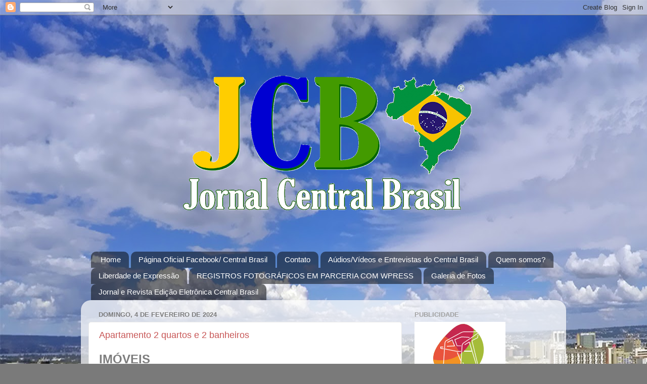

--- FILE ---
content_type: text/html; charset=UTF-8
request_url: https://www.jornalcentralbrasil.com/search?updated-max=2024-06-21T18:39:00-03:00
body_size: 41727
content:
<!DOCTYPE html>
<html class='v2' dir='ltr' lang='pt-BR'>
<head>
<link href='https://www.blogger.com/static/v1/widgets/4128112664-css_bundle_v2.css' rel='stylesheet' type='text/css'/>
<meta content='width=1100' name='viewport'/>
<meta content='text/html; charset=UTF-8' http-equiv='Content-Type'/>
<meta content='blogger' name='generator'/>
<link href='https://www.jornalcentralbrasil.com/favicon.ico' rel='icon' type='image/x-icon'/>
<link href='https://www.jornalcentralbrasil.com/search?updated-max=2024-06-21T14:39:00-07:00' rel='canonical'/>
<link rel="alternate" type="application/atom+xml" title="Jornal Central Brasil DF - Atom" href="https://www.jornalcentralbrasil.com/feeds/posts/default" />
<link rel="alternate" type="application/rss+xml" title="Jornal Central Brasil DF - RSS" href="https://www.jornalcentralbrasil.com/feeds/posts/default?alt=rss" />
<link rel="service.post" type="application/atom+xml" title="Jornal Central Brasil DF - Atom" href="https://www.blogger.com/feeds/240595009367095901/posts/default" />
<!--Can't find substitution for tag [blog.ieCssRetrofitLinks]-->
<meta content='https://www.jornalcentralbrasil.com/search?updated-max=2024-06-21T14:39:00-07:00' property='og:url'/>
<meta content='Jornal Central Brasil DF' property='og:title'/>
<meta content='' property='og:description'/>
<title>Jornal Central Brasil DF</title>
<style id='page-skin-1' type='text/css'><!--
/*-----------------------------------------------
Blogger Template Style
Name:     Picture Window
Designer: Blogger
URL:      www.blogger.com
----------------------------------------------- */
/* Content
----------------------------------------------- */
body {
font: normal normal 15px Arial, Tahoma, Helvetica, FreeSans, sans-serif;
color: #7d7d7d;
background: #7a7a7a url(//1.bp.blogspot.com/-Ph37dLZAAkk/X6iY7I2a1CI/AAAAAAABjcQ/qHYrR5CtLf4M5x_rhTujejz5mNFuaOFrgCK4BGAYYCw/s100/brasiliaaa.jpg) repeat scroll top left;
}
html body .region-inner {
min-width: 0;
max-width: 100%;
width: auto;
}
.content-outer {
font-size: 90%;
}
a:link {
text-decoration:none;
color: #c75656;
}
a:visited {
text-decoration:none;
color: #d78888;
}
a:hover {
text-decoration:underline;
color: #ff606d;
}
.content-outer {
background: transparent none repeat scroll top left;
-moz-border-radius: 0;
-webkit-border-radius: 0;
-goog-ms-border-radius: 0;
border-radius: 0;
-moz-box-shadow: 0 0 0 rgba(0, 0, 0, .15);
-webkit-box-shadow: 0 0 0 rgba(0, 0, 0, .15);
-goog-ms-box-shadow: 0 0 0 rgba(0, 0, 0, .15);
box-shadow: 0 0 0 rgba(0, 0, 0, .15);
margin: 20px auto;
}
.content-inner {
padding: 0;
}
/* Header
----------------------------------------------- */
.header-outer {
background: rgba(122,122,122,0) none repeat-x scroll top left;
_background-image: none;
color: #ffffff;
-moz-border-radius: 0;
-webkit-border-radius: 0;
-goog-ms-border-radius: 0;
border-radius: 0;
}
.Header img, .Header #header-inner {
-moz-border-radius: 0;
-webkit-border-radius: 0;
-goog-ms-border-radius: 0;
border-radius: 0;
}
.header-inner .Header .titlewrapper,
.header-inner .Header .descriptionwrapper {
padding-left: 0;
padding-right: 0;
}
.Header h1 {
font: normal normal 36px Arial, Tahoma, Helvetica, FreeSans, sans-serif;
text-shadow: 1px 1px 3px rgba(0, 0, 0, 0.3);
}
.Header h1 a {
color: #ffffff;
}
.Header .description {
font-size: 130%;
}
/* Tabs
----------------------------------------------- */
.tabs-inner {
margin: .5em 20px 0;
padding: 0;
}
.tabs-inner .section {
margin: 0;
}
.tabs-inner .widget ul {
padding: 0;
background: rgba(122,122,122,0) none repeat scroll bottom;
-moz-border-radius: 0;
-webkit-border-radius: 0;
-goog-ms-border-radius: 0;
border-radius: 0;
}
.tabs-inner .widget li {
border: none;
}
.tabs-inner .widget li a {
display: inline-block;
padding: .5em 1em;
margin-right: .25em;
color: #ffffff;
font: normal normal 15px Arial, Tahoma, Helvetica, FreeSans, sans-serif;
-moz-border-radius: 10px 10px 0 0;
-webkit-border-top-left-radius: 10px;
-webkit-border-top-right-radius: 10px;
-goog-ms-border-radius: 10px 10px 0 0;
border-radius: 10px 10px 0 0;
background: transparent url(https://resources.blogblog.com/blogblog/data/1kt/transparent/black50.png) repeat scroll top left;
border-right: 1px solid rgba(122,122,122,0);
}
.tabs-inner .widget li:first-child a {
padding-left: 1.25em;
-moz-border-radius-topleft: 10px;
-moz-border-radius-bottomleft: 0;
-webkit-border-top-left-radius: 10px;
-webkit-border-bottom-left-radius: 0;
-goog-ms-border-top-left-radius: 10px;
-goog-ms-border-bottom-left-radius: 0;
border-top-left-radius: 10px;
border-bottom-left-radius: 0;
}
.tabs-inner .widget li.selected a,
.tabs-inner .widget li a:hover {
position: relative;
z-index: 1;
background: rgba(122,122,122,0) url(https://resources.blogblog.com/blogblog/data/1kt/transparent/white80.png) repeat scroll bottom;
color: #336699;
-moz-box-shadow: 0 0 3px rgba(0, 0, 0, .15);
-webkit-box-shadow: 0 0 3px rgba(0, 0, 0, .15);
-goog-ms-box-shadow: 0 0 3px rgba(0, 0, 0, .15);
box-shadow: 0 0 3px rgba(0, 0, 0, .15);
}
/* Headings
----------------------------------------------- */
h2 {
font: bold normal 13px Arial, Tahoma, Helvetica, FreeSans, sans-serif;
text-transform: uppercase;
color: #a3a3a3;
margin: .5em 0;
}
/* Main
----------------------------------------------- */
.main-outer {
background: transparent url(https://resources.blogblog.com/blogblog/data/1kt/transparent/white80.png) repeat scroll top left;
-moz-border-radius: 20px 20px 0 0;
-webkit-border-top-left-radius: 20px;
-webkit-border-top-right-radius: 20px;
-webkit-border-bottom-left-radius: 0;
-webkit-border-bottom-right-radius: 0;
-goog-ms-border-radius: 20px 20px 0 0;
border-radius: 20px 20px 0 0;
-moz-box-shadow: 0 1px 3px rgba(0, 0, 0, .15);
-webkit-box-shadow: 0 1px 3px rgba(0, 0, 0, .15);
-goog-ms-box-shadow: 0 1px 3px rgba(0, 0, 0, .15);
box-shadow: 0 1px 3px rgba(0, 0, 0, .15);
}
.main-inner {
padding: 15px 20px 20px;
}
.main-inner .column-center-inner {
padding: 0 0;
}
.main-inner .column-left-inner {
padding-left: 0;
}
.main-inner .column-right-inner {
padding-right: 0;
}
/* Posts
----------------------------------------------- */
h3.post-title {
margin: 0;
font: normal normal 18px Arial, Tahoma, Helvetica, FreeSans, sans-serif;
}
.comments h4 {
margin: 1em 0 0;
font: normal normal 18px Arial, Tahoma, Helvetica, FreeSans, sans-serif;
}
.date-header span {
color: #7d7d7d;
}
.post-outer {
background-color: #ffffff;
border: solid 1px #e9e9e9;
-moz-border-radius: 5px;
-webkit-border-radius: 5px;
border-radius: 5px;
-goog-ms-border-radius: 5px;
padding: 15px 20px;
margin: 0 -20px 20px;
}
.post-body {
line-height: 1.4;
font-size: 110%;
position: relative;
}
.post-header {
margin: 0 0 1.5em;
color: #afafaf;
line-height: 1.6;
}
.post-footer {
margin: .5em 0 0;
color: #afafaf;
line-height: 1.6;
}
#blog-pager {
font-size: 140%
}
#comments .comment-author {
padding-top: 1.5em;
border-top: dashed 1px #ccc;
border-top: dashed 1px rgba(128, 128, 128, .5);
background-position: 0 1.5em;
}
#comments .comment-author:first-child {
padding-top: 0;
border-top: none;
}
.avatar-image-container {
margin: .2em 0 0;
}
/* Comments
----------------------------------------------- */
.comments .comments-content .icon.blog-author {
background-repeat: no-repeat;
background-image: url([data-uri]);
}
.comments .comments-content .loadmore a {
border-top: 1px solid #ff606d;
border-bottom: 1px solid #ff606d;
}
.comments .continue {
border-top: 2px solid #ff606d;
}
/* Widgets
----------------------------------------------- */
.widget ul, .widget #ArchiveList ul.flat {
padding: 0;
list-style: none;
}
.widget ul li, .widget #ArchiveList ul.flat li {
border-top: dashed 1px #ccc;
border-top: dashed 1px rgba(128, 128, 128, .5);
}
.widget ul li:first-child, .widget #ArchiveList ul.flat li:first-child {
border-top: none;
}
.widget .post-body ul {
list-style: disc;
}
.widget .post-body ul li {
border: none;
}
/* Footer
----------------------------------------------- */
.footer-outer {
color:#dadada;
background: transparent url(https://resources.blogblog.com/blogblog/data/1kt/transparent/black50.png) repeat scroll top left;
-moz-border-radius: 0 0 20px 20px;
-webkit-border-top-left-radius: 0;
-webkit-border-top-right-radius: 0;
-webkit-border-bottom-left-radius: 20px;
-webkit-border-bottom-right-radius: 20px;
-goog-ms-border-radius: 0 0 20px 20px;
border-radius: 0 0 20px 20px;
-moz-box-shadow: 0 1px 3px rgba(0, 0, 0, .15);
-webkit-box-shadow: 0 1px 3px rgba(0, 0, 0, .15);
-goog-ms-box-shadow: 0 1px 3px rgba(0, 0, 0, .15);
box-shadow: 0 1px 3px rgba(0, 0, 0, .15);
}
.footer-inner {
padding: 10px 20px 20px;
}
.footer-outer a {
color: #f2b2b9;
}
.footer-outer a:visited {
color: #f29c96;
}
.footer-outer a:hover {
color: #ff606d;
}
.footer-outer .widget h2 {
color: #bdbdbd;
}
/* Mobile
----------------------------------------------- */
html body.mobile {
height: auto;
}
html body.mobile {
min-height: 480px;
background-size: 100% auto;
}
.mobile .body-fauxcolumn-outer {
background: transparent none repeat scroll top left;
}
html .mobile .mobile-date-outer, html .mobile .blog-pager {
border-bottom: none;
background: transparent url(https://resources.blogblog.com/blogblog/data/1kt/transparent/white80.png) repeat scroll top left;
margin-bottom: 10px;
}
.mobile .date-outer {
background: transparent url(https://resources.blogblog.com/blogblog/data/1kt/transparent/white80.png) repeat scroll top left;
}
.mobile .header-outer, .mobile .main-outer,
.mobile .post-outer, .mobile .footer-outer {
-moz-border-radius: 0;
-webkit-border-radius: 0;
-goog-ms-border-radius: 0;
border-radius: 0;
}
.mobile .content-outer,
.mobile .main-outer,
.mobile .post-outer {
background: inherit;
border: none;
}
.mobile .content-outer {
font-size: 100%;
}
.mobile-link-button {
background-color: #c75656;
}
.mobile-link-button a:link, .mobile-link-button a:visited {
color: #ffffff;
}
.mobile-index-contents {
color: #7d7d7d;
}
.mobile .tabs-inner .PageList .widget-content {
background: rgba(122,122,122,0) url(https://resources.blogblog.com/blogblog/data/1kt/transparent/white80.png) repeat scroll bottom;
color: #336699;
}
.mobile .tabs-inner .PageList .widget-content .pagelist-arrow {
border-left: 1px solid rgba(122,122,122,0);
}

--></style>
<style id='template-skin-1' type='text/css'><!--
body {
min-width: 960px;
}
.content-outer, .content-fauxcolumn-outer, .region-inner {
min-width: 960px;
max-width: 960px;
_width: 960px;
}
.main-inner .columns {
padding-left: 0;
padding-right: 310px;
}
.main-inner .fauxcolumn-center-outer {
left: 0;
right: 310px;
/* IE6 does not respect left and right together */
_width: expression(this.parentNode.offsetWidth -
parseInt("0") -
parseInt("310px") + 'px');
}
.main-inner .fauxcolumn-left-outer {
width: 0;
}
.main-inner .fauxcolumn-right-outer {
width: 310px;
}
.main-inner .column-left-outer {
width: 0;
right: 100%;
margin-left: -0;
}
.main-inner .column-right-outer {
width: 310px;
margin-right: -310px;
}
#layout {
min-width: 0;
}
#layout .content-outer {
min-width: 0;
width: 800px;
}
#layout .region-inner {
min-width: 0;
width: auto;
}
body#layout div.add_widget {
padding: 8px;
}
body#layout div.add_widget a {
margin-left: 32px;
}
--></style>
<style>
    body {background-image:url(\/\/1.bp.blogspot.com\/-Ph37dLZAAkk\/X6iY7I2a1CI\/AAAAAAABjcQ\/qHYrR5CtLf4M5x_rhTujejz5mNFuaOFrgCK4BGAYYCw\/s100\/brasiliaaa.jpg);}
    
@media (max-width: 200px) { body {background-image:url(\/\/1.bp.blogspot.com\/-Ph37dLZAAkk\/X6iY7I2a1CI\/AAAAAAABjcQ\/qHYrR5CtLf4M5x_rhTujejz5mNFuaOFrgCK4BGAYYCw\/w200\/brasiliaaa.jpg);}}
@media (max-width: 400px) and (min-width: 201px) { body {background-image:url(\/\/1.bp.blogspot.com\/-Ph37dLZAAkk\/X6iY7I2a1CI\/AAAAAAABjcQ\/qHYrR5CtLf4M5x_rhTujejz5mNFuaOFrgCK4BGAYYCw\/w400\/brasiliaaa.jpg);}}
@media (max-width: 800px) and (min-width: 401px) { body {background-image:url(\/\/1.bp.blogspot.com\/-Ph37dLZAAkk\/X6iY7I2a1CI\/AAAAAAABjcQ\/qHYrR5CtLf4M5x_rhTujejz5mNFuaOFrgCK4BGAYYCw\/w800\/brasiliaaa.jpg);}}
@media (max-width: 1200px) and (min-width: 801px) { body {background-image:url(\/\/1.bp.blogspot.com\/-Ph37dLZAAkk\/X6iY7I2a1CI\/AAAAAAABjcQ\/qHYrR5CtLf4M5x_rhTujejz5mNFuaOFrgCK4BGAYYCw\/w1200\/brasiliaaa.jpg);}}
/* Last tag covers anything over one higher than the previous max-size cap. */
@media (min-width: 1201px) { body {background-image:url(\/\/1.bp.blogspot.com\/-Ph37dLZAAkk\/X6iY7I2a1CI\/AAAAAAABjcQ\/qHYrR5CtLf4M5x_rhTujejz5mNFuaOFrgCK4BGAYYCw\/w1600\/brasiliaaa.jpg);}}
  </style>
<script type='text/javascript'>
        (function(i,s,o,g,r,a,m){i['GoogleAnalyticsObject']=r;i[r]=i[r]||function(){
        (i[r].q=i[r].q||[]).push(arguments)},i[r].l=1*new Date();a=s.createElement(o),
        m=s.getElementsByTagName(o)[0];a.async=1;a.src=g;m.parentNode.insertBefore(a,m)
        })(window,document,'script','https://www.google-analytics.com/analytics.js','ga');
        ga('create', 'UA-48990624-1', 'auto', 'blogger');
        ga('blogger.send', 'pageview');
      </script>
<link href='https://www.blogger.com/dyn-css/authorization.css?targetBlogID=240595009367095901&amp;zx=7f7093b8-47fa-4f19-8691-ffb991cf8c9a' media='none' onload='if(media!=&#39;all&#39;)media=&#39;all&#39;' rel='stylesheet'/><noscript><link href='https://www.blogger.com/dyn-css/authorization.css?targetBlogID=240595009367095901&amp;zx=7f7093b8-47fa-4f19-8691-ffb991cf8c9a' rel='stylesheet'/></noscript>
<meta name='google-adsense-platform-account' content='ca-host-pub-1556223355139109'/>
<meta name='google-adsense-platform-domain' content='blogspot.com'/>

<script async src="https://pagead2.googlesyndication.com/pagead/js/adsbygoogle.js?client=ca-pub-9865041155721625&host=ca-host-pub-1556223355139109" crossorigin="anonymous"></script>

<!-- data-ad-client=ca-pub-9865041155721625 -->

</head>
<body class='loading variant-open'>
<div class='navbar section' id='navbar' name='Navbar'><div class='widget Navbar' data-version='1' id='Navbar1'><script type="text/javascript">
    function setAttributeOnload(object, attribute, val) {
      if(window.addEventListener) {
        window.addEventListener('load',
          function(){ object[attribute] = val; }, false);
      } else {
        window.attachEvent('onload', function(){ object[attribute] = val; });
      }
    }
  </script>
<div id="navbar-iframe-container"></div>
<script type="text/javascript" src="https://apis.google.com/js/platform.js"></script>
<script type="text/javascript">
      gapi.load("gapi.iframes:gapi.iframes.style.bubble", function() {
        if (gapi.iframes && gapi.iframes.getContext) {
          gapi.iframes.getContext().openChild({
              url: 'https://www.blogger.com/navbar/240595009367095901?origin\x3dhttps://www.jornalcentralbrasil.com',
              where: document.getElementById("navbar-iframe-container"),
              id: "navbar-iframe"
          });
        }
      });
    </script><script type="text/javascript">
(function() {
var script = document.createElement('script');
script.type = 'text/javascript';
script.src = '//pagead2.googlesyndication.com/pagead/js/google_top_exp.js';
var head = document.getElementsByTagName('head')[0];
if (head) {
head.appendChild(script);
}})();
</script>
</div></div>
<div itemscope='itemscope' itemtype='http://schema.org/Blog' style='display: none;'>
<meta content='Jornal Central Brasil DF' itemprop='name'/>
</div>
<div class='body-fauxcolumns'>
<div class='fauxcolumn-outer body-fauxcolumn-outer'>
<div class='cap-top'>
<div class='cap-left'></div>
<div class='cap-right'></div>
</div>
<div class='fauxborder-left'>
<div class='fauxborder-right'></div>
<div class='fauxcolumn-inner'>
</div>
</div>
<div class='cap-bottom'>
<div class='cap-left'></div>
<div class='cap-right'></div>
</div>
</div>
</div>
<div class='content'>
<div class='content-fauxcolumns'>
<div class='fauxcolumn-outer content-fauxcolumn-outer'>
<div class='cap-top'>
<div class='cap-left'></div>
<div class='cap-right'></div>
</div>
<div class='fauxborder-left'>
<div class='fauxborder-right'></div>
<div class='fauxcolumn-inner'>
</div>
</div>
<div class='cap-bottom'>
<div class='cap-left'></div>
<div class='cap-right'></div>
</div>
</div>
</div>
<div class='content-outer'>
<div class='content-cap-top cap-top'>
<div class='cap-left'></div>
<div class='cap-right'></div>
</div>
<div class='fauxborder-left content-fauxborder-left'>
<div class='fauxborder-right content-fauxborder-right'></div>
<div class='content-inner'>
<header>
<div class='header-outer'>
<div class='header-cap-top cap-top'>
<div class='cap-left'></div>
<div class='cap-right'></div>
</div>
<div class='fauxborder-left header-fauxborder-left'>
<div class='fauxborder-right header-fauxborder-right'></div>
<div class='region-inner header-inner'>
<div class='header section' id='header' name='Cabeçalho'><div class='widget Header' data-version='1' id='Header1'>
<div id='header-inner'>
<a href='https://www.jornalcentralbrasil.com/' style='display: block'>
<img alt='Jornal Central Brasil DF' height='441px; ' id='Header1_headerimg' src='https://blogger.googleusercontent.com/img/b/R29vZ2xl/AVvXsEi1HQEJYQlf85nHgBCkKoC6nd8QyLOML1BYkK-kEAHZdX8LeOnFJ-HpDPgeYxYPXaZeOM9WrwlWoHLFx7eKpZw9Ku_YRHnp5kfTA66e2Wjt6nRZCSWCTOX7Lhaapxxdl9vLEJgzqnrpPC4/s960/jornal-central-brasil.png' style='display: block' width='960px; '/>
</a>
</div>
</div></div>
</div>
</div>
<div class='header-cap-bottom cap-bottom'>
<div class='cap-left'></div>
<div class='cap-right'></div>
</div>
</div>
</header>
<div class='tabs-outer'>
<div class='tabs-cap-top cap-top'>
<div class='cap-left'></div>
<div class='cap-right'></div>
</div>
<div class='fauxborder-left tabs-fauxborder-left'>
<div class='fauxborder-right tabs-fauxborder-right'></div>
<div class='region-inner tabs-inner'>
<div class='tabs section' id='crosscol' name='Entre colunas'><div class='widget PageList' data-version='1' id='PageList3'>
<h2>Páginas</h2>
<div class='widget-content'>
<ul>
<li>
<a href='https://www.jornalcentralbrasil.com/'>Home</a>
</li>
<li>
<a href='https://www.facebook.com/jornalcentralbrasil.com.br/?ref=aymt_homepage_panel'>Página Oficial Facebook/ Central Brasil</a>
</li>
<li>
<a href='http://jornalcentralbrasil.blogspot.com/p/fale-conosco.html'>Contato</a>
</li>
<li>
<a href='http://jornalcentralbrasil.blogspot.com/p/audios.html'>Aúdios/Vídeos e Entrevistas do Central Brasil</a>
</li>
<li>
<a href='http://jornalcentralbrasil.blogspot.com/p/quem-somos.html'>Quem somos?</a>
</li>
<li>
<a href='http://jornalcentralbrasil.blogspot.com/p/liberdade-de-exepressao.html'>Liberdade de Expressão</a>
</li>
<li>
<a href='https://jornalcentralbrasil.blogspot.com/p/registros-fotograficos.html'>REGISTROS FOTOGRÁFICOS EM PARCERIA COM WPRESS</a>
</li>
<li>
<a href='https://www.jornalcentralbrasil.com/p/galeria-de-imagens.html'>Galeria de Fotos</a>
</li>
<li>
<a href='https://www.jornalcentralbrasil.com/p/blog-page.html'>Jornal e Revista Edição Eletrônica  Central Brasil </a>
</li>
</ul>
<div class='clear'></div>
</div>
</div></div>
<div class='tabs no-items section' id='crosscol-overflow' name='Cross-Column 2'></div>
</div>
</div>
<div class='tabs-cap-bottom cap-bottom'>
<div class='cap-left'></div>
<div class='cap-right'></div>
</div>
</div>
<div class='main-outer'>
<div class='main-cap-top cap-top'>
<div class='cap-left'></div>
<div class='cap-right'></div>
</div>
<div class='fauxborder-left main-fauxborder-left'>
<div class='fauxborder-right main-fauxborder-right'></div>
<div class='region-inner main-inner'>
<div class='columns fauxcolumns'>
<div class='fauxcolumn-outer fauxcolumn-center-outer'>
<div class='cap-top'>
<div class='cap-left'></div>
<div class='cap-right'></div>
</div>
<div class='fauxborder-left'>
<div class='fauxborder-right'></div>
<div class='fauxcolumn-inner'>
</div>
</div>
<div class='cap-bottom'>
<div class='cap-left'></div>
<div class='cap-right'></div>
</div>
</div>
<div class='fauxcolumn-outer fauxcolumn-left-outer'>
<div class='cap-top'>
<div class='cap-left'></div>
<div class='cap-right'></div>
</div>
<div class='fauxborder-left'>
<div class='fauxborder-right'></div>
<div class='fauxcolumn-inner'>
</div>
</div>
<div class='cap-bottom'>
<div class='cap-left'></div>
<div class='cap-right'></div>
</div>
</div>
<div class='fauxcolumn-outer fauxcolumn-right-outer'>
<div class='cap-top'>
<div class='cap-left'></div>
<div class='cap-right'></div>
</div>
<div class='fauxborder-left'>
<div class='fauxborder-right'></div>
<div class='fauxcolumn-inner'>
</div>
</div>
<div class='cap-bottom'>
<div class='cap-left'></div>
<div class='cap-right'></div>
</div>
</div>
<!-- corrects IE6 width calculation -->
<div class='columns-inner'>
<div class='column-center-outer'>
<div class='column-center-inner'>
<div class='main section' id='main' name='Principal'><div class='widget Blog' data-version='1' id='Blog1'>
<div class='blog-posts hfeed'>

          <div class="date-outer">
        
<h2 class='date-header'><span>domingo, 4 de fevereiro de 2024</span></h2>

          <div class="date-posts">
        
<div class='post-outer'>
<div class='post hentry uncustomized-post-template' itemprop='blogPost' itemscope='itemscope' itemtype='http://schema.org/BlogPosting'>
<meta content='https://blogger.googleusercontent.com/img/b/R29vZ2xl/AVvXsEgur0Tyfl2JHdpyPRdsZrBVmU_iMLeTAbPgV-c1sbaL3-_1jS0moSrCb3eDxGc36prHCM6VzExnWC4o0kowB8zvFdO66ncU9EjLDALlPwQhDoobDC5Fa1qRG7_-R29IY_7koKYZ9SG6PdWZ05aD26wvaRAqKRZZ8GvWH-unssAHcmjFBnj1UB5Ylg33cOY/w300-h400/ap%20fachada1.jpeg' itemprop='image_url'/>
<meta content='240595009367095901' itemprop='blogId'/>
<meta content='2396658091471716146' itemprop='postId'/>
<a name='2396658091471716146'></a>
<h3 class='post-title entry-title' itemprop='name'>
<a href='https://www.jornalcentralbrasil.com/2024/02/apartamento-2-quartos-e-2-banheiros.html'>Apartamento 2 quartos e 2 banheiros</a>
</h3>
<div class='post-header'>
<div class='post-header-line-1'></div>
</div>
<div class='post-body entry-content' id='post-body-2396658091471716146' itemprop='description articleBody'>
<b><span style="font-size: x-large;">IMÓVEIS&nbsp;</span></b><div><span style="font-size: x-large;"><b><br /></b></span></div><div><div><div><span style="background-color: white; color: #1a1d23; font-family: &quot;Nunito Sans&quot;, &quot;Helvetica Neue&quot;, Helvetica, Arial, sans-serif; font-size: 16px; white-space-collapse: break-spaces;">Localizado na Avenida da Misericórdia, próximo ao Taguaparque e a 800 metros da Estação do metrô Praça do Relógio em Taguatinga Centro, medindo 72 metros de tamanho com suíte e sala/ Cozinha conjugada, com móveis na cozinha e quarto, com varanda e permitido animais domésticos, primeiro andar, avenida com vários pontos comerciais e parada de ônibus na porta, sem garagem e sem elevador, lavanderia e documentação completa.
Favor entrar em contato pessoas interessadas, não aceito carro na negociação e nem troca, motivo da venda viagem para outro estado. Informações: </span><span class="ad__sc-1ec6gf0-0 lgsWZq" data-element="button_show-phone" role="button" style="--tw-border-spacing-x: 0; --tw-border-spacing-y: 0; --tw-ring-color: rgb(59 130 246 / .5); --tw-ring-offset-color: #fff; --tw-ring-offset-shadow: 0 0 #0000; --tw-ring-offset-width: 0px; --tw-ring-shadow: 0 0 #0000; --tw-rotate: 0; --tw-scale-x: 1; --tw-scale-y: 1; --tw-scroll-snap-strictness: proximity; --tw-shadow-colored: 0 0 #0000; --tw-shadow: 0 0 #0000; --tw-skew-x: 0; --tw-skew-y: 0; --tw-translate-x: 0; --tw-translate-y: 0; -webkit-font-smoothing: antialiased; background-color: white; border-color: currentcolor; border-style: solid; border-width: 0px; box-sizing: border-box; color: var(--color-secondary-100); cursor: pointer; font-family: &quot;Nunito Sans&quot;, &quot;Helvetica Neue&quot;, Helvetica, Arial, sans-serif; font-size: 16px; font-weight: var(--font-weight-semibold); outline: none; white-space-collapse: break-spaces;" tabindex="0">(61) 99831-2233  / 98419-4672</span></div><div>Odaise Amorim</div></div><div><br /></div><div><span style="font-size: x-large;"><div class="separator" style="clear: both; text-align: center;"><a href="https://blogger.googleusercontent.com/img/b/R29vZ2xl/AVvXsEgur0Tyfl2JHdpyPRdsZrBVmU_iMLeTAbPgV-c1sbaL3-_1jS0moSrCb3eDxGc36prHCM6VzExnWC4o0kowB8zvFdO66ncU9EjLDALlPwQhDoobDC5Fa1qRG7_-R29IY_7koKYZ9SG6PdWZ05aD26wvaRAqKRZZ8GvWH-unssAHcmjFBnj1UB5Ylg33cOY/s1600/ap%20fachada1.jpeg" imageanchor="1" style="margin-left: 1em; margin-right: 1em;"><img border="0" data-original-height="1600" data-original-width="1200" height="400" src="https://blogger.googleusercontent.com/img/b/R29vZ2xl/AVvXsEgur0Tyfl2JHdpyPRdsZrBVmU_iMLeTAbPgV-c1sbaL3-_1jS0moSrCb3eDxGc36prHCM6VzExnWC4o0kowB8zvFdO66ncU9EjLDALlPwQhDoobDC5Fa1qRG7_-R29IY_7koKYZ9SG6PdWZ05aD26wvaRAqKRZZ8GvWH-unssAHcmjFBnj1UB5Ylg33cOY/w300-h400-rw/ap%20fachada1.jpeg" width="300" /></a></div><div class="separator" style="clear: both; text-align: center;"><br /></div><div class="separator" style="clear: both; text-align: center;"><a href="https://blogger.googleusercontent.com/img/b/R29vZ2xl/AVvXsEiZQGXZEtsbQhium14-7ASp3K6qMQsFGRwPl9qa1mJ9iNlnBErzdM-1RmiDZ_hAjLhjfkhn6kfKd5B-KX72BAwD_7uaLNwXi0vueMPwuxSrCI-jRziVBu_hYb0Ggzx5KvRkq0bEwROBoSPnkn3uizc6ou9bk8QP2yA3nMnbzICvhRuJWzOkMF_Vds_psXQ/s1600/ap%20fcahada%202.jpeg" imageanchor="1" style="margin-left: 1em; margin-right: 1em;"><img border="0" data-original-height="1600" data-original-width="1200" height="400" src="https://blogger.googleusercontent.com/img/b/R29vZ2xl/AVvXsEiZQGXZEtsbQhium14-7ASp3K6qMQsFGRwPl9qa1mJ9iNlnBErzdM-1RmiDZ_hAjLhjfkhn6kfKd5B-KX72BAwD_7uaLNwXi0vueMPwuxSrCI-jRziVBu_hYb0Ggzx5KvRkq0bEwROBoSPnkn3uizc6ou9bk8QP2yA3nMnbzICvhRuJWzOkMF_Vds_psXQ/w300-h400-rw/ap%20fcahada%202.jpeg" width="300" /></a></div><div class="separator" style="clear: both; text-align: center;"><br /></div><div class="separator" style="clear: both; text-align: center;"><br /></div><div class="separator" style="clear: both; text-align: center;"><a href="https://blogger.googleusercontent.com/img/b/R29vZ2xl/AVvXsEjGT3skb4tWaNnHGVuK2UIXhWfI4U4_gbGToW7ArGnmIU_j_okWQFNkeQE8v3IpNaiSmrecZPVfMjKkIJ9YuBK47GgN4gCxQ1nw6okUt9AhSRbpKWLpfwql8zlVnBieBz3cz_r1Bc_2P_rOsHsk1JPIalG7vzDVc4fa-pIHuApWPmGDZAfHzZMy6GRYsag/s1600/WhatsApp%20Image%202024-01-30%20at%2007.44.05.jpeg" imageanchor="1" style="margin-left: 1em; margin-right: 1em;"><img border="0" data-original-height="1600" data-original-width="1200" height="320" src="https://blogger.googleusercontent.com/img/b/R29vZ2xl/AVvXsEjGT3skb4tWaNnHGVuK2UIXhWfI4U4_gbGToW7ArGnmIU_j_okWQFNkeQE8v3IpNaiSmrecZPVfMjKkIJ9YuBK47GgN4gCxQ1nw6okUt9AhSRbpKWLpfwql8zlVnBieBz3cz_r1Bc_2P_rOsHsk1JPIalG7vzDVc4fa-pIHuApWPmGDZAfHzZMy6GRYsag/s320-rw/WhatsApp%20Image%202024-01-30%20at%2007.44.05.jpeg" width="240" /></a></div><br /><div class="separator" style="clear: both; text-align: center;"><a href="https://blogger.googleusercontent.com/img/b/R29vZ2xl/[base64]/s1600/WhatsApp%20Image%202024-01-30%20at%2007.44.06%20(1).jpeg" imageanchor="1" style="margin-left: 1em; margin-right: 1em;"><img border="0" data-original-height="1600" data-original-width="1200" height="320" src="https://blogger.googleusercontent.com/img/b/R29vZ2xl/[base64]/s320-rw/WhatsApp%20Image%202024-01-30%20at%2007.44.06%20(1).jpeg" width="240" /></a></div><br /><div class="separator" style="clear: both; text-align: center;"><a href="https://blogger.googleusercontent.com/img/b/R29vZ2xl/AVvXsEgLKfOafQr2DVulnYLKOiOa7UQhmpfKJuSMwN_vqGtrsufyhNxEm0PTaZ6zDPOorCKhHvmKiXZ2Fxpn655kCZaozS2KJCrIie7BDYU60wg_euhOysJM6AdbYrX66ajCdIJrbMqa1dfSF5qvFQsKWMtymgOKRw-LyITsYEWG1aIIrzuVnnP_CIdgiIkb3E0/s1600/WhatsApp%20Image%202024-01-30%20at%2007.44.06.jpeg" imageanchor="1" style="margin-left: 1em; margin-right: 1em;"><img border="0" data-original-height="1600" data-original-width="1200" height="320" src="https://blogger.googleusercontent.com/img/b/R29vZ2xl/AVvXsEgLKfOafQr2DVulnYLKOiOa7UQhmpfKJuSMwN_vqGtrsufyhNxEm0PTaZ6zDPOorCKhHvmKiXZ2Fxpn655kCZaozS2KJCrIie7BDYU60wg_euhOysJM6AdbYrX66ajCdIJrbMqa1dfSF5qvFQsKWMtymgOKRw-LyITsYEWG1aIIrzuVnnP_CIdgiIkb3E0/s320-rw/WhatsApp%20Image%202024-01-30%20at%2007.44.06.jpeg" width="240" /></a></div><br /><div class="separator" style="clear: both; text-align: center;"><a href="https://blogger.googleusercontent.com/img/b/R29vZ2xl/AVvXsEgOfWVFU0kmtX3T71wQeg333oonNTt4nOXGAzaBeAEJ1sgANuR4G-L1u7fjoDThQvhiuL022ZUjK_6W_rQfHurT96HE1VBZudGUyQW5QJwLLJ-JI77emx8uflp2oAWvYxpN549ZFx-hlZRCPmXtZujCFOLOuCFOPQMeVfjXYV4tubMINexD9VVFZhCl5Lw/s1040/WhatsApp%20Image%202024-01-30%20at%2007.44.07%20(1).jpeg" imageanchor="1" style="margin-left: 1em; margin-right: 1em;"><img border="0" data-original-height="780" data-original-width="1040" height="240" src="https://blogger.googleusercontent.com/img/b/R29vZ2xl/AVvXsEgOfWVFU0kmtX3T71wQeg333oonNTt4nOXGAzaBeAEJ1sgANuR4G-L1u7fjoDThQvhiuL022ZUjK_6W_rQfHurT96HE1VBZudGUyQW5QJwLLJ-JI77emx8uflp2oAWvYxpN549ZFx-hlZRCPmXtZujCFOLOuCFOPQMeVfjXYV4tubMINexD9VVFZhCl5Lw/s320-rw/WhatsApp%20Image%202024-01-30%20at%2007.44.07%20(1).jpeg" width="320" /></a></div><br /><div class="separator" style="clear: both; text-align: center;"><a href="https://blogger.googleusercontent.com/img/b/R29vZ2xl/AVvXsEh3DRss8b03A2KH_y1_-G3ksRzU9H6nap6R4kTTB3K-jHD54uLnBrr31VNT28ZMmc_QP_kJnlRV8JuHjO2Rcunw9OLMUDh95y8rPW54pCuGU808EzPoXIQzdN9_7wblWRtRF6g4Zd4ZSzq4XBdKzETJPf5VLe9ntWJifSbZt7nut_DfwYIpXCd8FT_fWyA/s1040/WhatsApp%20Image%202024-01-30%20at%2007.44.07.jpeg" imageanchor="1" style="margin-left: 1em; margin-right: 1em;"><img border="0" data-original-height="780" data-original-width="1040" height="240" src="https://blogger.googleusercontent.com/img/b/R29vZ2xl/AVvXsEh3DRss8b03A2KH_y1_-G3ksRzU9H6nap6R4kTTB3K-jHD54uLnBrr31VNT28ZMmc_QP_kJnlRV8JuHjO2Rcunw9OLMUDh95y8rPW54pCuGU808EzPoXIQzdN9_7wblWRtRF6g4Zd4ZSzq4XBdKzETJPf5VLe9ntWJifSbZt7nut_DfwYIpXCd8FT_fWyA/s320-rw/WhatsApp%20Image%202024-01-30%20at%2007.44.07.jpeg" width="320" /></a></div><br /><div class="separator" style="clear: both; text-align: center;"><a href="https://blogger.googleusercontent.com/img/b/R29vZ2xl/AVvXsEgQH2ffBqPsKzpW0h1Ti9TOivAqJxvAJ_dYYQRXTi3CaBKnKzCKSkHXLJom40fWEOi2rlm2S-pCki7Jpgy4at3JLY5cSstHBK9AdxfogIErZWcIVPLtci5ImkxDqDIgu1NYiZEPwCPpuxskm_YSNShUpWqm90KpCx-7acLxpHpuI10FnzIWxRSQU9gCuIM/s1040/WhatsApp%20Image%202024-01-30%20at%2007.44.08%20(1).jpeg" imageanchor="1" style="margin-left: 1em; margin-right: 1em;"><img border="0" data-original-height="780" data-original-width="1040" height="240" src="https://blogger.googleusercontent.com/img/b/R29vZ2xl/AVvXsEgQH2ffBqPsKzpW0h1Ti9TOivAqJxvAJ_dYYQRXTi3CaBKnKzCKSkHXLJom40fWEOi2rlm2S-pCki7Jpgy4at3JLY5cSstHBK9AdxfogIErZWcIVPLtci5ImkxDqDIgu1NYiZEPwCPpuxskm_YSNShUpWqm90KpCx-7acLxpHpuI10FnzIWxRSQU9gCuIM/s320-rw/WhatsApp%20Image%202024-01-30%20at%2007.44.08%20(1).jpeg" width="320" /></a></div><br /><div class="separator" style="clear: both; text-align: center;"><a href="https://blogger.googleusercontent.com/img/b/R29vZ2xl/AVvXsEih1AhJQrOHL4tY1OsBzrM57xgynz1bo7G5lqRNV-iKJ9obn7lvfgIGrZ7yshCqSk817Ig8JJqVrcGHx1bq9v75i8C4BmuT5vleFzklfuEuPzqXTmg00hq_RAOBxrQEePd41yfGXJoFxVfEVF2X1QU3Zh3QF4fbuiK-ikoWtQmoGAbWgi2mhKk2PSHtxdc/s1040/WhatsApp%20Image%202024-01-30%20at%2007.44.08.jpeg" imageanchor="1" style="margin-left: 1em; margin-right: 1em;"><img border="0" data-original-height="1040" data-original-width="780" height="320" src="https://blogger.googleusercontent.com/img/b/R29vZ2xl/AVvXsEih1AhJQrOHL4tY1OsBzrM57xgynz1bo7G5lqRNV-iKJ9obn7lvfgIGrZ7yshCqSk817Ig8JJqVrcGHx1bq9v75i8C4BmuT5vleFzklfuEuPzqXTmg00hq_RAOBxrQEePd41yfGXJoFxVfEVF2X1QU3Zh3QF4fbuiK-ikoWtQmoGAbWgi2mhKk2PSHtxdc/s320-rw/WhatsApp%20Image%202024-01-30%20at%2007.44.08.jpeg" width="240" /></a></div><br /><div class="separator" style="clear: both; text-align: center;"><a href="https://blogger.googleusercontent.com/img/b/R29vZ2xl/AVvXsEheq0-UYKtCoHkBVd4WJHjOOF1ZgbjCeLP9HuBRNIPLYGIzagxEknRsxR1Oh6Mdn_Q8WphZtLYYr79hOfPOLJc-AFWBCnldixKrHFuuRfmN1hK7856Ho2dCkr5MMe05UPL8mNbGY6BXrjsfXA6fl1lV4xigCi5_5iG7Q9gKwdiEO-8HBYLuhoTMB5cT96Q/s1040/WhatsApp%20Image%202024-01-30%20at%2007.44.10%20(1).jpeg" imageanchor="1" style="margin-left: 1em; margin-right: 1em;"><img border="0" data-original-height="1040" data-original-width="780" height="320" src="https://blogger.googleusercontent.com/img/b/R29vZ2xl/AVvXsEheq0-UYKtCoHkBVd4WJHjOOF1ZgbjCeLP9HuBRNIPLYGIzagxEknRsxR1Oh6Mdn_Q8WphZtLYYr79hOfPOLJc-AFWBCnldixKrHFuuRfmN1hK7856Ho2dCkr5MMe05UPL8mNbGY6BXrjsfXA6fl1lV4xigCi5_5iG7Q9gKwdiEO-8HBYLuhoTMB5cT96Q/s320-rw/WhatsApp%20Image%202024-01-30%20at%2007.44.10%20(1).jpeg" width="240" /></a></div><br /><div class="separator" style="clear: both; text-align: center;"><a href="https://blogger.googleusercontent.com/img/b/R29vZ2xl/AVvXsEjUV40u9fpMhB8dhYjTQ7oTOYh3wP_iy9NR4HfWSldbt4GwlDaADUf9VSNRmHYoBElVCoUpMp6oDQv1FabMaK4kP9VYaixZ9c7iiQ-Ts_X7HLlLr3duAlv5ViyS2A092ePbS6T7DUf6ha7Zy1jxSxXCXKeId7VAqtjNkG3q1B18vUuGvpROLGtttmUuBiA/s1040/WhatsApp%20Image%202024-01-30%20at%2007.44.11.jpeg" imageanchor="1" style="margin-left: 1em; margin-right: 1em;"><img border="0" data-original-height="780" data-original-width="1040" height="240" src="https://blogger.googleusercontent.com/img/b/R29vZ2xl/AVvXsEjUV40u9fpMhB8dhYjTQ7oTOYh3wP_iy9NR4HfWSldbt4GwlDaADUf9VSNRmHYoBElVCoUpMp6oDQv1FabMaK4kP9VYaixZ9c7iiQ-Ts_X7HLlLr3duAlv5ViyS2A092ePbS6T7DUf6ha7Zy1jxSxXCXKeId7VAqtjNkG3q1B18vUuGvpROLGtttmUuBiA/s320-rw/WhatsApp%20Image%202024-01-30%20at%2007.44.11.jpeg" width="320" /></a></div><br /><div class="separator" style="clear: both; text-align: center;"><a href="https://blogger.googleusercontent.com/img/b/R29vZ2xl/AVvXsEiuwckPe5GG_r7Z5NAezYWa7ubg9gOEmpZS-0cq_doTFO1UgoacsbtG51Len9XyW26ZilCQJBiSs69DDyuhERFvPhFNlQzmZmexE7n235YczhvGASb7rT_Hiji2SC4jIqjBmWpFEYcu2k2DUUqzujNGJHrLgIS82ZqAA7i35fPi60U0F85DU9l6VajDueo/s1040/WhatsApp%20Image%202024-01-30%20at%2007.44.12%20(1).jpeg" imageanchor="1" style="margin-left: 1em; margin-right: 1em;"><img border="0" data-original-height="780" data-original-width="1040" height="240" src="https://blogger.googleusercontent.com/img/b/R29vZ2xl/AVvXsEiuwckPe5GG_r7Z5NAezYWa7ubg9gOEmpZS-0cq_doTFO1UgoacsbtG51Len9XyW26ZilCQJBiSs69DDyuhERFvPhFNlQzmZmexE7n235YczhvGASb7rT_Hiji2SC4jIqjBmWpFEYcu2k2DUUqzujNGJHrLgIS82ZqAA7i35fPi60U0F85DU9l6VajDueo/s320-rw/WhatsApp%20Image%202024-01-30%20at%2007.44.12%20(1).jpeg" width="320" /></a></div><br /><div class="separator" style="clear: both; text-align: center;"><a href="https://blogger.googleusercontent.com/img/b/R29vZ2xl/AVvXsEjrGU7hpEd_TCxXbPHLUi-1kdEVQEnq3JrtL_v98ahigRHAQXTm4IDK1fgD6UOHFi8ap0FCh9vRImxo9NKOOcPh4I2LXaw90RML5NE5znayT8giP7a968Jc1moDTIdghsfBsjbYq6acxoEUbDqRS7LY1kibje9ZNhdv3Tep2kurC-cbX215EXcmQJwFtMg/s1040/WhatsApp%20Image%202024-01-30%20at%2007.44.12.jpeg" imageanchor="1" style="margin-left: 1em; margin-right: 1em;"><img border="0" data-original-height="1040" data-original-width="780" height="320" src="https://blogger.googleusercontent.com/img/b/R29vZ2xl/AVvXsEjrGU7hpEd_TCxXbPHLUi-1kdEVQEnq3JrtL_v98ahigRHAQXTm4IDK1fgD6UOHFi8ap0FCh9vRImxo9NKOOcPh4I2LXaw90RML5NE5znayT8giP7a968Jc1moDTIdghsfBsjbYq6acxoEUbDqRS7LY1kibje9ZNhdv3Tep2kurC-cbX215EXcmQJwFtMg/s320-rw/WhatsApp%20Image%202024-01-30%20at%2007.44.12.jpeg" width="240" /></a></div><br /><div class="separator" style="clear: both; text-align: center;"><a href="https://blogger.googleusercontent.com/img/b/R29vZ2xl/AVvXsEgurxhkHASkyIbZOlwX0OgNRiSgXLuT3rd4oLwmoQ4Sjj-yvzncGiiYReyJMbwP66LgxRwlo4ySl_5Kafe8rcU_piW9pEoCS_2RHzdpA-RfR4miOhCMA7cFL67cqlZddVDfE46I4d2zw4nzE0SfEB7mUdgx5ZyegRv_3OOlqsKeQELnIey4jd7psi6OwoM/s1040/WhatsApp%20Image%202024-01-30%20at%2007.44.13.jpeg" imageanchor="1" style="margin-left: 1em; margin-right: 1em;"><img border="0" data-original-height="1040" data-original-width="780" height="320" src="https://blogger.googleusercontent.com/img/b/R29vZ2xl/AVvXsEgurxhkHASkyIbZOlwX0OgNRiSgXLuT3rd4oLwmoQ4Sjj-yvzncGiiYReyJMbwP66LgxRwlo4ySl_5Kafe8rcU_piW9pEoCS_2RHzdpA-RfR4miOhCMA7cFL67cqlZddVDfE46I4d2zw4nzE0SfEB7mUdgx5ZyegRv_3OOlqsKeQELnIey4jd7psi6OwoM/s320-rw/WhatsApp%20Image%202024-01-30%20at%2007.44.13.jpeg" width="240" /></a></div><br /><div class="separator" style="clear: both; text-align: center;"><a href="https://blogger.googleusercontent.com/img/b/R29vZ2xl/AVvXsEjhjiWtM7fUgcRC7NYH9B2n_Sg18wPIg-UmryFLFlJIr2dApjIIBPG7n6dt0uivBWQMFjYf_wkTgEG9zkap47-BiOpU56U01JUIoyDAXybtruRA79Tp_VnFLp9Brizp19p8N0iXc3YVwvHPaC7cztkzHCxrJtdm9kLhKDnqsMQPsGYiBIwoiL-wjJ8yEIc/s1040/WhatsApp%20Image%202024-01-30%20at%2007.44.14%20(1).jpeg" imageanchor="1" style="margin-left: 1em; margin-right: 1em;"><img border="0" data-original-height="780" data-original-width="1040" height="240" src="https://blogger.googleusercontent.com/img/b/R29vZ2xl/AVvXsEjhjiWtM7fUgcRC7NYH9B2n_Sg18wPIg-UmryFLFlJIr2dApjIIBPG7n6dt0uivBWQMFjYf_wkTgEG9zkap47-BiOpU56U01JUIoyDAXybtruRA79Tp_VnFLp9Brizp19p8N0iXc3YVwvHPaC7cztkzHCxrJtdm9kLhKDnqsMQPsGYiBIwoiL-wjJ8yEIc/s320-rw/WhatsApp%20Image%202024-01-30%20at%2007.44.14%20(1).jpeg" width="320" /></a></div><br /><div class="separator" style="clear: both; text-align: center;"><a href="https://blogger.googleusercontent.com/img/b/R29vZ2xl/AVvXsEibdtzwNnXu8uDLubnU_O4_z6WMtBGubDSOn1PmqeVpHIXwK4_JtIlxHeaTiNooe5tXJotABb0ifKjxaOf38vwH6LwIaNv5yXoMZquiyjHIYMXWwHllD6K3o56E4WGIZ6aYDNF6f_4z9MkEVkt5c3dUJC8DBGobU5pqPzdyOwwmIBbjpcULaa_dgPh6j5k/s1040/WhatsApp%20Image%202024-01-30%20at%2007.44.14.jpeg" imageanchor="1" style="margin-left: 1em; margin-right: 1em;"><img border="0" data-original-height="1040" data-original-width="780" height="320" src="https://blogger.googleusercontent.com/img/b/R29vZ2xl/AVvXsEibdtzwNnXu8uDLubnU_O4_z6WMtBGubDSOn1PmqeVpHIXwK4_JtIlxHeaTiNooe5tXJotABb0ifKjxaOf38vwH6LwIaNv5yXoMZquiyjHIYMXWwHllD6K3o56E4WGIZ6aYDNF6f_4z9MkEVkt5c3dUJC8DBGobU5pqPzdyOwwmIBbjpcULaa_dgPh6j5k/s320-rw/WhatsApp%20Image%202024-01-30%20at%2007.44.14.jpeg" width="240" /></a></div><br /><div class="separator" style="clear: both; text-align: center;"><a href="https://blogger.googleusercontent.com/img/b/R29vZ2xl/AVvXsEgQcHuKgN3XIbCvBFB9oKkbvVgbFkPOrVN1dVItnc6QcWPTIj-QRnloBFfiZWOUnJVEbRkdC7md-JDzXj8DiP2JHZbq7EZ0BkJXxbvRtY7y1FWnoJEUZQJtg8u7UQuWCtCliAQ-6VhlTi3abvAsRecC7TGRNyElX83jfa6NrwOmrJu4W7MrUi-HTKfyLjI/s1040/WhatsApp%20Image%202024-01-30%20at%2007.44.15.jpeg" imageanchor="1" style="margin-left: 1em; margin-right: 1em;"><img border="0" data-original-height="1040" data-original-width="780" height="320" src="https://blogger.googleusercontent.com/img/b/R29vZ2xl/AVvXsEgQcHuKgN3XIbCvBFB9oKkbvVgbFkPOrVN1dVItnc6QcWPTIj-QRnloBFfiZWOUnJVEbRkdC7md-JDzXj8DiP2JHZbq7EZ0BkJXxbvRtY7y1FWnoJEUZQJtg8u7UQuWCtCliAQ-6VhlTi3abvAsRecC7TGRNyElX83jfa6NrwOmrJu4W7MrUi-HTKfyLjI/s320-rw/WhatsApp%20Image%202024-01-30%20at%2007.44.15.jpeg" width="240" /></a></div><br /><div class="separator" style="clear: both; text-align: center;"><a href="https://blogger.googleusercontent.com/img/b/R29vZ2xl/AVvXsEgo42WSRM5kwIxbEyDI5GLQMJedq1QiHFH3UUAg3oduR0cGeRKONn_DMRYU30of3DTe75uOmKdvCw9Wn3hxfkim0drkQxYDN2HFWdlBmjvife3LSEtXtSjxzNBDdE13q_XiJ3hmbC2Nc983X3T5WdpRrbagjkmaYitLMMs8kW9t3acf_n4Qfc0FU58Pj-k/s1040/WhatsApp%20Image%202024-01-30%20at%2007.44.16.jpeg" imageanchor="1" style="margin-left: 1em; margin-right: 1em;"><img border="0" data-original-height="1040" data-original-width="780" height="320" src="https://blogger.googleusercontent.com/img/b/R29vZ2xl/AVvXsEgo42WSRM5kwIxbEyDI5GLQMJedq1QiHFH3UUAg3oduR0cGeRKONn_DMRYU30of3DTe75uOmKdvCw9Wn3hxfkim0drkQxYDN2HFWdlBmjvife3LSEtXtSjxzNBDdE13q_XiJ3hmbC2Nc983X3T5WdpRrbagjkmaYitLMMs8kW9t3acf_n4Qfc0FU58Pj-k/s320-rw/WhatsApp%20Image%202024-01-30%20at%2007.44.16.jpeg" width="240" /></a></div><br /><div class="separator" style="clear: both; text-align: center;"><a href="https://blogger.googleusercontent.com/img/b/R29vZ2xl/AVvXsEg0LGwOXmguIHxWczN012Fd4iVmpDDWkCNpYhPT2m_BRbLp88ZYmgjFwnbQ5SdIzEaIqrpB1O09pD-WPDPNYG29_2LNtA2EphtCLE78eLv3-i9AQlWEhKDV0d2T8h5WYT-VLDWm_poC70R1uFMR9tBx6XeeQPxKF0laVwqvdukxuvQ7srayiohI25i5olc/s1516/WhatsApp%20Image%202024-01-30%20at%2007.44.18%20(1).jpeg" imageanchor="1" style="margin-left: 1em; margin-right: 1em;"><img border="0" data-original-height="1516" data-original-width="1125" height="320" src="https://blogger.googleusercontent.com/img/b/R29vZ2xl/AVvXsEg0LGwOXmguIHxWczN012Fd4iVmpDDWkCNpYhPT2m_BRbLp88ZYmgjFwnbQ5SdIzEaIqrpB1O09pD-WPDPNYG29_2LNtA2EphtCLE78eLv3-i9AQlWEhKDV0d2T8h5WYT-VLDWm_poC70R1uFMR9tBx6XeeQPxKF0laVwqvdukxuvQ7srayiohI25i5olc/s320-rw/WhatsApp%20Image%202024-01-30%20at%2007.44.18%20(1).jpeg" width="237" /></a></div><br /><div class="separator" style="clear: both; text-align: center;"><a href="https://blogger.googleusercontent.com/img/b/R29vZ2xl/AVvXsEhgLcHXIBG6GaWoYXAfUMCZIsZPYzjx0IYziLHxwMD5jex0sjr3-MsSczGw0No0jj0_mB8AA3zxMjiFMi4sOvN5JeqMLjJ5-mrtI0xVA3wbcrWQO1AhByvUSMuOH_9UVp2iE3ypNhdMrlTI6aL4IJIIlwm1gRU4XolISDfA-fDzp2BdkSro1ld-vDOp6Qk/s1481/WhatsApp%20Image%202024-01-30%20at%2007.44.18.jpeg" imageanchor="1" style="margin-left: 1em; margin-right: 1em;"><img border="0" data-original-height="1481" data-original-width="1125" height="320" src="https://blogger.googleusercontent.com/img/b/R29vZ2xl/AVvXsEhgLcHXIBG6GaWoYXAfUMCZIsZPYzjx0IYziLHxwMD5jex0sjr3-MsSczGw0No0jj0_mB8AA3zxMjiFMi4sOvN5JeqMLjJ5-mrtI0xVA3wbcrWQO1AhByvUSMuOH_9UVp2iE3ypNhdMrlTI6aL4IJIIlwm1gRU4XolISDfA-fDzp2BdkSro1ld-vDOp6Qk/s320-rw/WhatsApp%20Image%202024-01-30%20at%2007.44.18.jpeg" width="243" /></a></div><br /><div class="separator" style="clear: both; text-align: center;"><a href="https://blogger.googleusercontent.com/img/b/R29vZ2xl/AVvXsEj2IaNppPCkACrShaMeciuPLdWiOGvuR2yv8j92f09Bd8xIxF2RVG3HLl4qvm7CSeccDGUJ4jmRkL7kC9ORHTriWYbJLoJZUWn5RV4yAIr8hxE3quWANi6GkrYUcgZKjzuDPiRj8_KDpgn0m7TGkK-ZqKtdz4RK4nN7eNqL8hUc3de3EJWZRO6mzIvUbUo/s1463/WhatsApp%20Image%202024-01-30%20at%2007.45.02.jpeg" imageanchor="1" style="margin-left: 1em; margin-right: 1em;"><img border="0" data-original-height="1463" data-original-width="1125" height="320" src="https://blogger.googleusercontent.com/img/b/R29vZ2xl/AVvXsEj2IaNppPCkACrShaMeciuPLdWiOGvuR2yv8j92f09Bd8xIxF2RVG3HLl4qvm7CSeccDGUJ4jmRkL7kC9ORHTriWYbJLoJZUWn5RV4yAIr8hxE3quWANi6GkrYUcgZKjzuDPiRj8_KDpgn0m7TGkK-ZqKtdz4RK4nN7eNqL8hUc3de3EJWZRO6mzIvUbUo/s320-rw/WhatsApp%20Image%202024-01-30%20at%2007.45.02.jpeg" width="246" /></a></div><br /><div class="separator" style="clear: both; text-align: center;"><a href="https://blogger.googleusercontent.com/img/b/R29vZ2xl/AVvXsEiYVuXNRqo6JZ8SCkn-wqjdOboHSVTLXiz-4B3qsUuH5oSsMGbrpc-V-TBr84yKCs6EoMctujemZPR2h204ACzLToFPOiasn2xRV5SumuLd6A1-2TYCoifdGaJgZsrGjyFW_cUCwX9n-G9C85z0Zrr2JDU4k2F9UBfz7ta1ajc-0Xz9IXebhgD1moWNUJk/s1482/WhatsApp%20Image%202024-01-30%20at%2007.45.04%20(1).jpeg" imageanchor="1" style="margin-left: 1em; margin-right: 1em;"><img border="0" data-original-height="1482" data-original-width="1125" height="320" src="https://blogger.googleusercontent.com/img/b/R29vZ2xl/AVvXsEiYVuXNRqo6JZ8SCkn-wqjdOboHSVTLXiz-4B3qsUuH5oSsMGbrpc-V-TBr84yKCs6EoMctujemZPR2h204ACzLToFPOiasn2xRV5SumuLd6A1-2TYCoifdGaJgZsrGjyFW_cUCwX9n-G9C85z0Zrr2JDU4k2F9UBfz7ta1ajc-0Xz9IXebhgD1moWNUJk/s320-rw/WhatsApp%20Image%202024-01-30%20at%2007.45.04%20(1).jpeg" width="243" /></a></div><br /><div class="separator" style="clear: both; text-align: center;"><a href="https://blogger.googleusercontent.com/img/b/R29vZ2xl/AVvXsEhkXNXcgdhvoUL1zNNz3XfclNUdY-ZiSqZv3_IFplps-YaRuHrCpJP9r8cq2snJeoNmRO1Z461JHl-z9E7q2lE6TzFGnK-yTB2cB7tClNJG2ICPOT1zjqW2ZPRTjMdLvokD-Rw8KWUCUHvojiBfKihqmyZz7CPH0JCK01_KBqtMz2k_yPAJJRsK5m-3LwE/s1125/WhatsApp%20Image%202024-01-30%20at%2007.45.04.jpeg" imageanchor="1" style="margin-left: 1em; margin-right: 1em;"><img border="0" data-original-height="817" data-original-width="1125" height="232" src="https://blogger.googleusercontent.com/img/b/R29vZ2xl/AVvXsEhkXNXcgdhvoUL1zNNz3XfclNUdY-ZiSqZv3_IFplps-YaRuHrCpJP9r8cq2snJeoNmRO1Z461JHl-z9E7q2lE6TzFGnK-yTB2cB7tClNJG2ICPOT1zjqW2ZPRTjMdLvokD-Rw8KWUCUHvojiBfKihqmyZz7CPH0JCK01_KBqtMz2k_yPAJJRsK5m-3LwE/s320-rw/WhatsApp%20Image%202024-01-30%20at%2007.45.04.jpeg" width="320" /></a></div><div class="separator" style="clear: both; text-align: center;"><br /></div><div class="separator" style="clear: both; text-align: center;"><br /></div><div class="separator" style="clear: both; text-align: center;"><br /></div><div class="separator" style="clear: both; text-align: center;"><a href="https://df.olx.com.br/distrito-federal-e-regiao/imoveis/apartamento-2-quartos-e-2-banheiros-1261078923?">https://df.olx.com.br/distrito-federal-e-regiao/imoveis/apartamento-2-quartos-e-2-banheiros-1261078923?</a></div><br /><div class="separator" style="clear: both; text-align: center;"><br /></div></span><div><div><br /></div></div></div><div><br /></div><div><br /></div><div><br /></div></div>
<div style='clear: both;'></div>
</div>
<div class='post-footer'>
<div class='post-footer-line post-footer-line-1'>
<span class='post-author vcard'>
Postado por
<span class='fn' itemprop='author' itemscope='itemscope' itemtype='http://schema.org/Person'>
<meta content='https://www.blogger.com/profile/01944095253090091760' itemprop='url'/>
<a class='g-profile' href='https://www.blogger.com/profile/01944095253090091760' rel='author' title='author profile'>
<span itemprop='name'>Jornal Central Brasil DF</span>
</a>
</span>
</span>
<span class='post-timestamp'>
às
<meta content='https://www.jornalcentralbrasil.com/2024/02/apartamento-2-quartos-e-2-banheiros.html' itemprop='url'/>
<a class='timestamp-link' href='https://www.jornalcentralbrasil.com/2024/02/apartamento-2-quartos-e-2-banheiros.html' rel='bookmark' title='permanent link'><abbr class='published' itemprop='datePublished' title='2024-02-04T11:39:00-03:00'>11:39:00</abbr></a>
</span>
<span class='post-comment-link'>
<a class='comment-link' href='https://www.jornalcentralbrasil.com/2024/02/apartamento-2-quartos-e-2-banheiros.html#comment-form' onclick=''>
Nenhum comentário:
  </a>
</span>
<span class='post-icons'>
<span class='item-action'>
<a href='https://www.blogger.com/email-post/240595009367095901/2396658091471716146' title='Enviar esta postagem'>
<img alt='' class='icon-action' height='13' src='https://resources.blogblog.com/img/icon18_email.gif' width='18'/>
</a>
</span>
<span class='item-control blog-admin pid-831441289'>
<a href='https://www.blogger.com/post-edit.g?blogID=240595009367095901&postID=2396658091471716146&from=pencil' title='Editar postagem'>
<img alt='' class='icon-action' height='18' src='https://resources.blogblog.com/img/icon18_edit_allbkg.gif' width='18'/>
</a>
</span>
</span>
<div class='post-share-buttons goog-inline-block'>
<a class='goog-inline-block share-button sb-email' href='https://www.blogger.com/share-post.g?blogID=240595009367095901&postID=2396658091471716146&target=email' target='_blank' title='Enviar por e-mail'><span class='share-button-link-text'>Enviar por e-mail</span></a><a class='goog-inline-block share-button sb-blog' href='https://www.blogger.com/share-post.g?blogID=240595009367095901&postID=2396658091471716146&target=blog' onclick='window.open(this.href, "_blank", "height=270,width=475"); return false;' target='_blank' title='Postar no blog!'><span class='share-button-link-text'>Postar no blog!</span></a><a class='goog-inline-block share-button sb-twitter' href='https://www.blogger.com/share-post.g?blogID=240595009367095901&postID=2396658091471716146&target=twitter' target='_blank' title='Compartilhar no X'><span class='share-button-link-text'>Compartilhar no X</span></a><a class='goog-inline-block share-button sb-facebook' href='https://www.blogger.com/share-post.g?blogID=240595009367095901&postID=2396658091471716146&target=facebook' onclick='window.open(this.href, "_blank", "height=430,width=640"); return false;' target='_blank' title='Compartilhar no Facebook'><span class='share-button-link-text'>Compartilhar no Facebook</span></a><a class='goog-inline-block share-button sb-pinterest' href='https://www.blogger.com/share-post.g?blogID=240595009367095901&postID=2396658091471716146&target=pinterest' target='_blank' title='Compartilhar com o Pinterest'><span class='share-button-link-text'>Compartilhar com o Pinterest</span></a>
</div>
</div>
<div class='post-footer-line post-footer-line-2'>
<span class='post-labels'>
Marcadores:
<a href='https://www.jornalcentralbrasil.com/search/label/%23APARTAMENTOS' rel='tag'>#APARTAMENTOS</a>,
<a href='https://www.jornalcentralbrasil.com/search/label/%23BRAS%C3%8DLIA' rel='tag'>#BRASÍLIA</a>,
<a href='https://www.jornalcentralbrasil.com/search/label/%23IM%C3%93VEISDF' rel='tag'>#IMÓVEISDF</a>,
<a href='https://www.jornalcentralbrasil.com/search/label/%23taguatingadf' rel='tag'>#taguatingadf</a>,
<a href='https://www.jornalcentralbrasil.com/search/label/%23VENDADEIM%C3%93VEIS' rel='tag'>#VENDADEIMÓVEIS</a>,
<a href='https://www.jornalcentralbrasil.com/search/label/%23vicentepires' rel='tag'>#vicentepires</a>
</span>
</div>
<div class='post-footer-line post-footer-line-3'>
<span class='post-location'>
</span>
</div>
</div>
</div>
</div>

          </div></div>
        

          <div class="date-outer">
        
<h2 class='date-header'><span>quinta-feira, 25 de janeiro de 2024</span></h2>

          <div class="date-posts">
        
<div class='post-outer'>
<div class='post hentry uncustomized-post-template' itemprop='blogPost' itemscope='itemscope' itemtype='http://schema.org/BlogPosting'>
<meta content='https://blogger.googleusercontent.com/img/b/R29vZ2xl/AVvXsEj6v3Wz9I92pOVC0L3Ntuh5NpaT-OT32RJNgni7qgXuO4xDQWXffo6CREezpldqYoFh25d1XewMWNpCT4rf4HS3r5VXTnOHUNa1WS-CdQPESwXODUKrdWaInsR5IBg_EjEQjlAo-JjMl3PlOm2wNib5yEdRynv6PORjrL30Uc-8BKu0oTN7T7NTxCj304c/s320/e27f7438-f436-43eb-817e-5b9bfb20db40.jpeg' itemprop='image_url'/>
<meta content='240595009367095901' itemprop='blogId'/>
<meta content='1943227199001422894' itemprop='postId'/>
<a name='1943227199001422894'></a>
<h3 class='post-title entry-title' itemprop='name'>
<a href='https://www.jornalcentralbrasil.com/2024/01/venda-de-imovel.html'>VENDA DE IMÓVEL </a>
</h3>
<div class='post-header'>
<div class='post-header-line-1'></div>
</div>
<div class='post-body entry-content' id='post-body-1943227199001422894' itemprop='description articleBody'>
<p>&nbsp;<b><span style="font-size: large;">BRASÍLIA</span></b></p><p><b><span style="font-size: large;"><br /></span></b></p><div class="col-md-12 bg-white shadow mt-2 pb-2" style="-webkit-tap-highlight-color: rgba(0, 0, 0, 0); -webkit-text-size-adjust: 100%; background-color: rgb(255, 255, 255) !important; box-shadow: rgba(50, 50, 93, 0.1) 0px 15px 35px, rgba(0, 0, 0, 0.07) 0px 5px 15px !important; box-sizing: border-box; caret-color: rgb(88, 88, 88); color: #585858; font-family: sans-serif; margin-top: 0.5rem !important; min-height: 1px; padding-bottom: 0.5rem !important; padding-left: 15px; padding-right: 15px; position: relative; transition: 0.15s; width: 345px;"><h5 class="pt-1" style="box-sizing: border-box; color: #7b7b7b; font-family: inherit; font-weight: 400; line-height: 1.5; margin-bottom: 0.5rem; margin-top: 0px; padding-top: 0.25rem !important;"><span style="font-size: medium;">Detalhes</span></h5><div class="col-12 p-0" style="box-sizing: border-box; flex: 0 0 100%; max-width: 100%; min-height: 1px; padding: 0px !important; position: relative; width: 315px;"><hr class="m-0 mb-2" style="border-color: rgb(226, 226, 226) currentcolor currentcolor; border-image: none; border-style: solid none none; border-width: 0.0625rem 0px 0px; box-sizing: content-box; height: 0px; margin: 0px 0px 0.8rem !important; overflow: visible;" /></div><div class="row" style="box-sizing: border-box; display: flex; flex-wrap: wrap; margin-left: -15px; margin-right: -15px;"><div class="col-lg-6" style="box-sizing: border-box; min-height: 1px; padding-left: 15px; padding-right: 15px; position: relative; width: 345px;"><h6 class=" text-normal mb-0" style="box-sizing: border-box; color: rgb(107, 107, 107) !important; font-family: inherit; font-weight: 400; line-height: 1.5; margin-bottom: 0px !important; margin-top: 0px;"><span style="font-size: medium;">Venda de Apartamento Padrão</span></h6></div><div class="col-lg-6" style="box-sizing: border-box; min-height: 1px; padding-left: 15px; padding-right: 15px; position: relative; width: 345px;"><h6 class="mb-0 text-normal text-nowrap" style="box-sizing: border-box; color: rgb(107, 107, 107) !important; font-family: inherit; font-weight: 400; line-height: 1.5; margin-bottom: 0px !important; margin-top: 0px; overflow: hidden; text-overflow: ellipsis; white-space: nowrap;"><span style="font-size: medium;">Código:&nbsp;<small class="text-muted" style="box-sizing: border-box; color: rgb(123, 123, 123) !important; font-weight: 700;">865898</small></span></h6></div><div class="col-md-6" style="box-sizing: border-box; min-height: 1px; padding-left: 15px; padding-right: 15px; position: relative; width: 345px;"><h6 class="mb-0 text-normal" style="box-sizing: border-box; color: rgb(107, 107, 107) !important; font-family: inherit; font-weight: 400; line-height: 1.5; margin-bottom: 0px !important; margin-top: 0px;"><span style="font-size: medium;">Aceita Financiamento:&nbsp;<small class="text-muted" style="box-sizing: border-box; color: rgb(123, 123, 123) !important; font-weight: 700;">Sim</small></span></h6></div><div class="col-md-6" style="box-sizing: border-box; min-height: 1px; padding-left: 15px; padding-right: 15px; position: relative; width: 345px;"><h6 class="mb-0 text-normal" style="box-sizing: border-box; color: rgb(107, 107, 107) !important; font-family: inherit; font-weight: 400; line-height: 1.5; margin-bottom: 0px !important; margin-top: 0px;"><span style="font-size: medium;">Área Total:&nbsp;<small class="text-muted" style="box-sizing: border-box; color: rgb(123, 123, 123) !important; font-weight: 700;">80,00 m&#178;</small></span></h6></div><div class="col-md-6" style="box-sizing: border-box; min-height: 1px; padding-left: 15px; padding-right: 15px; position: relative; width: 345px;"><h6 class="mb-0 text-normal" style="box-sizing: border-box; color: rgb(107, 107, 107) !important; font-family: inherit; font-weight: 400; line-height: 1.5; margin-bottom: 0px !important; margin-top: 0px;"><span style="font-size: medium;">Posição do Sol:&nbsp;<small class="text-muted" style="box-sizing: border-box; color: rgb(123, 123, 123) !important; font-weight: 700;">Nascente</small></span></h6></div><div class="col-md-6" style="box-sizing: border-box; min-height: 1px; padding-left: 15px; padding-right: 15px; position: relative; width: 345px;"><h6 class="mb-0 text-normal" style="box-sizing: border-box; color: rgb(107, 107, 107) !important; font-family: inherit; font-weight: 400; line-height: 1.5; margin-bottom: 0px !important; margin-top: 0px;"><span style="font-size: medium;">Posição do Imóvel:&nbsp;<small class="text-muted" style="box-sizing: border-box; color: rgb(123, 123, 123) !important; font-weight: 700;">Lateral</small></span></h6></div><div class="col-md-6" style="box-sizing: border-box; min-height: 1px; padding-left: 15px; padding-right: 15px; position: relative; width: 345px;"><h6 class="mb-0 text-normal" style="box-sizing: border-box; color: rgb(107, 107, 107) !important; font-family: inherit; font-weight: 400; line-height: 1.5; margin-bottom: 0px !important; margin-top: 0px;"><span style="font-size: medium;">Andar do Apartamento:&nbsp;<small class="text-muted" style="box-sizing: border-box; color: rgb(123, 123, 123) !important; font-weight: 700;">3&#176; Andar</small></span></h6></div><div class="col-md-6" style="box-sizing: border-box; min-height: 1px; padding-left: 15px; padding-right: 15px; position: relative; width: 345px;"><h6 class="mb-0 text-normal" style="box-sizing: border-box; color: rgb(107, 107, 107) !important; font-family: inherit; font-weight: 400; line-height: 1.5; margin-bottom: 0px !important; margin-top: 0px;"><span style="font-size: medium;">Total de Andar do Empreendimento:&nbsp;<small class="text-muted" style="box-sizing: border-box; color: rgb(123, 123, 123) !important; font-weight: 700;">3 Andares</small></span></h6><h6 class="mb-0 text-normal" style="box-sizing: border-box; color: rgb(107, 107, 107) !important; font-family: inherit; font-weight: 400; line-height: 1.5; margin-bottom: 0px !important; margin-top: 0px;"><small class="text-muted" style="box-sizing: border-box; color: rgb(123, 123, 123) !important; font-weight: 700;"><span style="font-size: medium;"><br /></span></small></h6><h6 class="mb-0 text-normal" style="box-sizing: border-box; color: rgb(107, 107, 107) !important; font-family: inherit; font-weight: 400; line-height: 1.5; margin-bottom: 0px !important; margin-top: 0px;"><small class="text-muted" style="box-sizing: border-box; color: rgb(123, 123, 123) !important; font-weight: 700;"><span style="font-size: medium;"><div class="col-12 p-0" style="box-sizing: border-box; color: #585858; flex: 0 0 100%; font-weight: 400; max-width: 100%; min-height: 1px; padding: 0px !important; position: relative; width: 315px;"><hr class="m-0 mb-2" style="border-color: rgb(226, 226, 226) currentcolor currentcolor; border-image: none; border-style: solid none none; border-width: 0.0625rem 0px 0px; box-sizing: content-box; height: 0px; margin: 0px 0px 0.8rem !important; overflow: visible;" /></div><div class="row" style="box-sizing: border-box; color: #585858; display: flex; flex-wrap: wrap; font-weight: 400; margin-left: -15px; margin-right: -15px;"><div class="col-lg-12" style="box-sizing: border-box; min-height: 1px; padding-left: 15px; padding-right: 15px; position: relative; width: 345px;"></div></div><p class="w-100 pb-3 mb-0 texto-descricao" style="box-sizing: border-box; color: #222222; font-weight: 300; line-height: 1.7; margin-bottom: 0px !important; margin-top: 0px; padding-bottom: 1rem !important; white-space: pre-line; width: 315px;">OPORTUNIDADE DE INVESTIMENTO EDIFÍCIO COSTA DO MARFIM / TAGUATINGA NORTE - 2 quartos amplos e arejados - 1 banheiro ( com blindex) - Cozinha com armários - Sala / Copa em formato L (ambiente espaçoso e arejado) - Nascente perpendicular - 80m&#178; - 3&#176; andar - 1 vaga de garagem - ESCRITURADO / DOCUMENTAÇÃO TODA OK - ACEITA FINANCIAMENTO ENTRE EM CONTATO COM UM DE NOSSOS CORRETORES</p></span></small></h6><h6 class="mb-0 text-normal" style="box-sizing: border-box; color: rgb(107, 107, 107) !important; font-family: inherit; font-size: 0.9rem; font-weight: 400; line-height: 1.5; margin-bottom: 0px !important; margin-top: 0px;"><small class="text-muted" style="box-sizing: border-box; color: rgb(123, 123, 123) !important; font-size: 0.9rem; font-weight: 700;"><br /></small></h6><h6 class="mb-0 text-normal" style="box-sizing: border-box; color: rgb(107, 107, 107) !important; font-family: inherit; font-size: 0.9rem; font-weight: 400; line-height: 1.5; margin-bottom: 0px !important; margin-top: 0px;"><small class="text-muted" style="box-sizing: border-box; color: rgb(123, 123, 123) !important; font-size: 0.9rem; font-weight: 700;"><br /></small></h6></div></div></div><p><b><span style="font-size: large;"><br /></span></b></p><div class="separator" style="clear: both; text-align: center;"><b><a href="https://blogger.googleusercontent.com/img/b/R29vZ2xl/AVvXsEj6v3Wz9I92pOVC0L3Ntuh5NpaT-OT32RJNgni7qgXuO4xDQWXffo6CREezpldqYoFh25d1XewMWNpCT4rf4HS3r5VXTnOHUNa1WS-CdQPESwXODUKrdWaInsR5IBg_EjEQjlAo-JjMl3PlOm2wNib5yEdRynv6PORjrL30Uc-8BKu0oTN7T7NTxCj304c/s1280/e27f7438-f436-43eb-817e-5b9bfb20db40.jpeg" imageanchor="1" style="margin-left: 1em; margin-right: 1em;"><img border="0" data-original-height="1280" data-original-width="960" height="320" src="https://blogger.googleusercontent.com/img/b/R29vZ2xl/AVvXsEj6v3Wz9I92pOVC0L3Ntuh5NpaT-OT32RJNgni7qgXuO4xDQWXffo6CREezpldqYoFh25d1XewMWNpCT4rf4HS3r5VXTnOHUNa1WS-CdQPESwXODUKrdWaInsR5IBg_EjEQjlAo-JjMl3PlOm2wNib5yEdRynv6PORjrL30Uc-8BKu0oTN7T7NTxCj304c/s320-rw/e27f7438-f436-43eb-817e-5b9bfb20db40.jpeg" width="240" /></a></b></div><b><br /><div class="separator" style="clear: both; text-align: center;"><a href="https://blogger.googleusercontent.com/img/b/R29vZ2xl/[base64]/s1280/bef66dd4-db69-438c-9de6-a2ae3f11e540.jpeg" imageanchor="1" style="margin-left: 1em; margin-right: 1em;"><img border="0" data-original-height="1280" data-original-width="960" height="320" src="https://blogger.googleusercontent.com/img/b/R29vZ2xl/[base64]/s320-rw/bef66dd4-db69-438c-9de6-a2ae3f11e540.jpeg" width="240" /></a></div><br /><div class="separator" style="clear: both; text-align: center;"><a href="https://blogger.googleusercontent.com/img/b/R29vZ2xl/AVvXsEhl8wEiGn2jkcYM74miNapIvNeNKVdO9oF-vSagLyO3GSg3WXHns2Q9gtLXb-rTw_ilAoWow8ZjOyTnIxFqHwHRAIrEMNCmYhdmnLJLUv5ofNjQ4tbjme3h4S0pZ7b0XgS9H0VoEmepUsFuwgCzlGVWxOI0Z8nMDDVut3qg-4pLZJeHU7D2oyI2QC0Z8zE/s1280/b243faae-2da1-43c9-9ba8-c0f8642e601f.jpeg" imageanchor="1" style="margin-left: 1em; margin-right: 1em;"><img border="0" data-original-height="1280" data-original-width="960" height="320" src="https://blogger.googleusercontent.com/img/b/R29vZ2xl/AVvXsEhl8wEiGn2jkcYM74miNapIvNeNKVdO9oF-vSagLyO3GSg3WXHns2Q9gtLXb-rTw_ilAoWow8ZjOyTnIxFqHwHRAIrEMNCmYhdmnLJLUv5ofNjQ4tbjme3h4S0pZ7b0XgS9H0VoEmepUsFuwgCzlGVWxOI0Z8nMDDVut3qg-4pLZJeHU7D2oyI2QC0Z8zE/s320-rw/b243faae-2da1-43c9-9ba8-c0f8642e601f.jpeg" width="240" /></a></div><br /><div class="separator" style="clear: both; text-align: center;"><a href="https://blogger.googleusercontent.com/img/b/R29vZ2xl/AVvXsEi1ZBt0NyHUD9IL7waGWosPwNZUyMQc2hw7B8JBX6Z0xKKBdzTg_4IadZUn9UgVIOWSnzx7QegbJRWqhmaDQsqt1QBEDC8KIck57H4JoxxTFYE27jYz1CUBrqdNgBNWLfMoFD7xeEvPB9FwrcGKC4pzg8Ey2ytPzQOA3tDQifD_Vq8nY3ke8X_KLizAOlY/s1280/6449ef35-8e00-4d7e-9d4d-993f7f5da760.jpeg" imageanchor="1" style="margin-left: 1em; margin-right: 1em;"><img border="0" data-original-height="1280" data-original-width="960" height="320" src="https://blogger.googleusercontent.com/img/b/R29vZ2xl/AVvXsEi1ZBt0NyHUD9IL7waGWosPwNZUyMQc2hw7B8JBX6Z0xKKBdzTg_4IadZUn9UgVIOWSnzx7QegbJRWqhmaDQsqt1QBEDC8KIck57H4JoxxTFYE27jYz1CUBrqdNgBNWLfMoFD7xeEvPB9FwrcGKC4pzg8Ey2ytPzQOA3tDQifD_Vq8nY3ke8X_KLizAOlY/s320-rw/6449ef35-8e00-4d7e-9d4d-993f7f5da760.jpeg" width="240" /></a></div><br /><div class="separator" style="clear: both; text-align: center;"><a href="https://blogger.googleusercontent.com/img/b/R29vZ2xl/AVvXsEgPmuToOSxeajh1ujbZ3QGSmydyzTJwGg1ud91xPuVlslxAPHwfnyXbRBxT-ODpFv2oMVrpdYkI2wwoAjH_cthOabGhm5ZEV-xv4-NWQE4SKNIiLmjp0NNYbrlXu-FaacH2vl-7n1bDQKGr-qX8cO3UWCl4HS9dOQih-q3ENVF8hIzy0ZDHOdsRsLQO3xM/s1280/1802e767-e166-4277-97fd-63486130789f.jpeg" imageanchor="1" style="margin-left: 1em; margin-right: 1em;"><img border="0" data-original-height="1280" data-original-width="960" height="320" src="https://blogger.googleusercontent.com/img/b/R29vZ2xl/AVvXsEgPmuToOSxeajh1ujbZ3QGSmydyzTJwGg1ud91xPuVlslxAPHwfnyXbRBxT-ODpFv2oMVrpdYkI2wwoAjH_cthOabGhm5ZEV-xv4-NWQE4SKNIiLmjp0NNYbrlXu-FaacH2vl-7n1bDQKGr-qX8cO3UWCl4HS9dOQih-q3ENVF8hIzy0ZDHOdsRsLQO3xM/s320-rw/1802e767-e166-4277-97fd-63486130789f.jpeg" width="240" /></a></div><br /><div class="separator" style="clear: both; text-align: center;"><a href="https://blogger.googleusercontent.com/img/b/R29vZ2xl/AVvXsEjegqljIdXTgSDrYLEPYR9Gs9cgrMI1BZ9BQsGfc_G81KFisGxWEdI5c8NdFraYkcsHPDuEtY5dGRoYPmpXbhMeaNLuXcp1be2S9zVBlK1Li-7Qb7RinvOfneIj6G37Zy108yLZ-qrD_D3RxaJGLutB0XN7aRnl0FqDUJ7t77Tf1heyaTyFP160qNW5XbE/s1600/0103a2b1-0ff4-4503-af71-a845e2f53c73.jpeg" imageanchor="1" style="margin-left: 1em; margin-right: 1em;"><img border="0" data-original-height="1600" data-original-width="1200" height="320" src="https://blogger.googleusercontent.com/img/b/R29vZ2xl/AVvXsEjegqljIdXTgSDrYLEPYR9Gs9cgrMI1BZ9BQsGfc_G81KFisGxWEdI5c8NdFraYkcsHPDuEtY5dGRoYPmpXbhMeaNLuXcp1be2S9zVBlK1Li-7Qb7RinvOfneIj6G37Zy108yLZ-qrD_D3RxaJGLutB0XN7aRnl0FqDUJ7t77Tf1heyaTyFP160qNW5XbE/s320-rw/0103a2b1-0ff4-4503-af71-a845e2f53c73.jpeg" width="240" /></a></div><br /><div class="separator" style="clear: both; text-align: center;"><a href="https://blogger.googleusercontent.com/img/b/R29vZ2xl/AVvXsEhF2StsItVWf84gowM0PQCm9Ux6JJXMc94WPlMZEuZDX7gBq7JEWckw4J96HAuA2zFNbBxxk6wh3D-m2Vlu_QivYClcZh5TiRVc_Z6kFV239h6SdINYefUTmAGxCkBTV_hayTekyvQNfcM_o2o25qUvvTNW8nIqh7RHubnDB5iDIYTQ6jx70f_BUjATBe8/s1280/8a6e5997-095f-4a69-ad40-2813146d504d.jpeg" imageanchor="1" style="margin-left: 1em; margin-right: 1em;"><img border="0" data-original-height="1280" data-original-width="960" height="320" src="https://blogger.googleusercontent.com/img/b/R29vZ2xl/AVvXsEhF2StsItVWf84gowM0PQCm9Ux6JJXMc94WPlMZEuZDX7gBq7JEWckw4J96HAuA2zFNbBxxk6wh3D-m2Vlu_QivYClcZh5TiRVc_Z6kFV239h6SdINYefUTmAGxCkBTV_hayTekyvQNfcM_o2o25qUvvTNW8nIqh7RHubnDB5iDIYTQ6jx70f_BUjATBe8/s320-rw/8a6e5997-095f-4a69-ad40-2813146d504d.jpeg" width="240" /></a></div><div class="separator" style="clear: both; text-align: center;"><br /></div><div class="separator" style="clear: both; text-align: center;">Contatos :+55 61 3351-7866</div><div class="separator" style="clear: both; text-align: center;">Confiança BSB &nbsp;Imobiliária&nbsp;</div><br /></b><p></p>
<div style='clear: both;'></div>
</div>
<div class='post-footer'>
<div class='post-footer-line post-footer-line-1'>
<span class='post-author vcard'>
Postado por
<span class='fn' itemprop='author' itemscope='itemscope' itemtype='http://schema.org/Person'>
<meta content='https://www.blogger.com/profile/01944095253090091760' itemprop='url'/>
<a class='g-profile' href='https://www.blogger.com/profile/01944095253090091760' rel='author' title='author profile'>
<span itemprop='name'>Jornal Central Brasil DF</span>
</a>
</span>
</span>
<span class='post-timestamp'>
às
<meta content='https://www.jornalcentralbrasil.com/2024/01/venda-de-imovel.html' itemprop='url'/>
<a class='timestamp-link' href='https://www.jornalcentralbrasil.com/2024/01/venda-de-imovel.html' rel='bookmark' title='permanent link'><abbr class='published' itemprop='datePublished' title='2024-01-25T11:57:00-03:00'>11:57:00</abbr></a>
</span>
<span class='post-comment-link'>
<a class='comment-link' href='https://www.jornalcentralbrasil.com/2024/01/venda-de-imovel.html#comment-form' onclick=''>
Nenhum comentário:
  </a>
</span>
<span class='post-icons'>
<span class='item-action'>
<a href='https://www.blogger.com/email-post/240595009367095901/1943227199001422894' title='Enviar esta postagem'>
<img alt='' class='icon-action' height='13' src='https://resources.blogblog.com/img/icon18_email.gif' width='18'/>
</a>
</span>
<span class='item-control blog-admin pid-831441289'>
<a href='https://www.blogger.com/post-edit.g?blogID=240595009367095901&postID=1943227199001422894&from=pencil' title='Editar postagem'>
<img alt='' class='icon-action' height='18' src='https://resources.blogblog.com/img/icon18_edit_allbkg.gif' width='18'/>
</a>
</span>
</span>
<div class='post-share-buttons goog-inline-block'>
<a class='goog-inline-block share-button sb-email' href='https://www.blogger.com/share-post.g?blogID=240595009367095901&postID=1943227199001422894&target=email' target='_blank' title='Enviar por e-mail'><span class='share-button-link-text'>Enviar por e-mail</span></a><a class='goog-inline-block share-button sb-blog' href='https://www.blogger.com/share-post.g?blogID=240595009367095901&postID=1943227199001422894&target=blog' onclick='window.open(this.href, "_blank", "height=270,width=475"); return false;' target='_blank' title='Postar no blog!'><span class='share-button-link-text'>Postar no blog!</span></a><a class='goog-inline-block share-button sb-twitter' href='https://www.blogger.com/share-post.g?blogID=240595009367095901&postID=1943227199001422894&target=twitter' target='_blank' title='Compartilhar no X'><span class='share-button-link-text'>Compartilhar no X</span></a><a class='goog-inline-block share-button sb-facebook' href='https://www.blogger.com/share-post.g?blogID=240595009367095901&postID=1943227199001422894&target=facebook' onclick='window.open(this.href, "_blank", "height=430,width=640"); return false;' target='_blank' title='Compartilhar no Facebook'><span class='share-button-link-text'>Compartilhar no Facebook</span></a><a class='goog-inline-block share-button sb-pinterest' href='https://www.blogger.com/share-post.g?blogID=240595009367095901&postID=1943227199001422894&target=pinterest' target='_blank' title='Compartilhar com o Pinterest'><span class='share-button-link-text'>Compartilhar com o Pinterest</span></a>
</div>
</div>
<div class='post-footer-line post-footer-line-2'>
<span class='post-labels'>
Marcadores:
<a href='https://www.jornalcentralbrasil.com/search/label/%23BRASIL' rel='tag'>#BRASIL</a>,
<a href='https://www.jornalcentralbrasil.com/search/label/%23brasilia' rel='tag'>#brasilia</a>,
<a href='https://www.jornalcentralbrasil.com/search/label/%23cadasdf' rel='tag'>#cadasdf</a>,
<a href='https://www.jornalcentralbrasil.com/search/label/%23corretordeimoveis' rel='tag'>#corretordeimoveis</a>,
<a href='https://www.jornalcentralbrasil.com/search/label/%23distritofederal' rel='tag'>#distritofederal</a>,
<a href='https://www.jornalcentralbrasil.com/search/label/%23imobiliaria' rel='tag'>#imobiliaria</a>,
<a href='https://www.jornalcentralbrasil.com/search/label/%23vendasseimoveis' rel='tag'>#vendasseimoveis</a>
</span>
</div>
<div class='post-footer-line post-footer-line-3'>
<span class='post-location'>
</span>
</div>
</div>
</div>
</div>

          </div></div>
        

          <div class="date-outer">
        
<h2 class='date-header'><span>quarta-feira, 6 de dezembro de 2023</span></h2>

          <div class="date-posts">
        
<div class='post-outer'>
<div class='post hentry uncustomized-post-template' itemprop='blogPost' itemscope='itemscope' itemtype='http://schema.org/BlogPosting'>
<meta content='https://blogger.googleusercontent.com/img/b/R29vZ2xl/AVvXsEhPHcqo9NYUpOZJ8d2Kh3TGw7omf_8oAe7BFaDCmYk3iTxgcfPHyhQKqFs_vyeK1nn3WQ5N_UqsOp1_cWTbZQwOfe2BvMWO4_lWochsH__EwSUZloB41zf1oS_Fco1CvcaYx7VkIqE5MMGGpiO34QPY_NYYbsHVjMJ7LUpRgridBVm3Ik9xMhzvNrGgh_8/w480-h640/WhatsApp%20Image%202023-12-05%20at%2011.58.40%20(1).jpeg' itemprop='image_url'/>
<meta content='240595009367095901' itemprop='blogId'/>
<meta content='2901751036332599067' itemprop='postId'/>
<a name='2901751036332599067'></a>
<h3 class='post-title entry-title' itemprop='name'>
<a href='https://www.jornalcentralbrasil.com/2023/12/premio-central-brasil-homenageia.html'>Prêmio Central Brasil homenageia  empresários em Águas Lindas de Goiás </a>
</h3>
<div class='post-header'>
<div class='post-header-line-1'></div>
</div>
<div class='post-body entry-content' id='post-body-2901751036332599067' itemprop='description articleBody'>
<p></p><div class="separator" style="clear: both; text-align: center;"><b style="text-align: left;"><span style="font-size: x-large;">EVENTOS&nbsp;</span></b></div><div class="separator" style="clear: both; text-align: center;"><b style="text-align: left;"><span style="font-size: x-large;"><br /></span></b></div><div class="separator" style="clear: both; text-align: center;"><b style="text-align: left;"><div class="separator" style="clear: both; text-align: center;"><a href="https://blogger.googleusercontent.com/img/b/R29vZ2xl/AVvXsEhPHcqo9NYUpOZJ8d2Kh3TGw7omf_8oAe7BFaDCmYk3iTxgcfPHyhQKqFs_vyeK1nn3WQ5N_UqsOp1_cWTbZQwOfe2BvMWO4_lWochsH__EwSUZloB41zf1oS_Fco1CvcaYx7VkIqE5MMGGpiO34QPY_NYYbsHVjMJ7LUpRgridBVm3Ik9xMhzvNrGgh_8/s1600/WhatsApp%20Image%202023-12-05%20at%2011.58.40%20(1).jpeg" style="margin-left: 1em; margin-right: 1em;"><img border="0" data-original-height="1600" data-original-width="1200" height="640" src="https://blogger.googleusercontent.com/img/b/R29vZ2xl/AVvXsEhPHcqo9NYUpOZJ8d2Kh3TGw7omf_8oAe7BFaDCmYk3iTxgcfPHyhQKqFs_vyeK1nn3WQ5N_UqsOp1_cWTbZQwOfe2BvMWO4_lWochsH__EwSUZloB41zf1oS_Fco1CvcaYx7VkIqE5MMGGpiO34QPY_NYYbsHVjMJ7LUpRgridBVm3Ik9xMhzvNrGgh_8/w480-h640-rw/WhatsApp%20Image%202023-12-05%20at%2011.58.40%20(1).jpeg" width="480" /></a></div><div class="separator" style="clear: both; text-align: center;"><br /></div><div class="separator" style="clear: both; text-align: center;">FOTO: Reprodução Instagram</div><div class="separator" style="clear: both; text-align: center;"><br /></div><div class="separator" style="clear: both; text-align: center;"><br /></div><span style="font-family: arial; font-size: large;"><div style="text-align: justify;"><b>O Prêmio&nbsp; Central Brasil, Melhores do Ano 2023, homenageou 150 empresários do Entorno do DF, no último dia 04 de dezembro,&nbsp; em Águas Lindas de Goiás, cidade com mais de 200 habitantes, hoje com uma economia que tem&nbsp;<span style="background-color: white; color: #202124;">O PIB na casa de&nbsp; R$ 2,1 bilhões de reais, sendo que 47,5% do valor adicionado advém dos serviços, na sequência aparecem as participações da administração pública (43,9%), da indústria (8,4%) e da agropecuária (0,2%).</span>&nbsp;Além da prestação de serviços que só tende a crescer ainda mais no município.</b></div></span></b></div><p><span style="font-family: arial; font-size: large;">O jantar foi realizado na Pizzaria e Restaurante D&#180;Fran, reunindo pequenos, médios e grandes empresários da cidade. contou com a presença do prefeito de Cocalzinho de Goiás, Alessandro Otone Barcelos e também a presença de alguns vereadores de Cocalzinho, empresas de Cocalzinho, Girassol e Brasília estavam entre os homenageados nesta última edição do&nbsp; Prêmio Central Brasil, que está em sua 12ª Edição e vem sendo realizado em Brasília e em cidade do Entorno do DF, com a finalidade de reconhecer e incentivar o trabalho, empresas e prestadores de serviços, estimulando assim aqueles geram, emprego e renda em todo o Brasil.</span></p><p><span style="font-family: arial; font-size: medium;">Nesta edição, o Destaque Político foi para os vereadores: Zezito Moura, Evandro do Rainha da Paz, o Secretário Municipal dos Direitos&nbsp; da Pessoa e da Igualdade Racial, Luis de Aquino.</span></p><p><span style="font-family: arial; font-size: medium;">Destaques Profissional para advogados, enfermeiros e dentistas da cidade.</span></p><p><span style="font-family: arial; font-size: medium;">Além dos Destaques Social e Cidadão, Destaque Empresarial para mais de 100 empresários de Águas Lindas de Goiás, o município está preste a se tornar uma potência em desenvolvimento econômico, com a chegada de inúmeros polos industriais&nbsp; que fomentam cada vez&nbsp; mais esse setor produtivo.&nbsp; &nbsp;</span></p><p><span style="font-family: arial; font-size: medium;"><br /></span></p><p><span style="font-family: arial; font-size: medium;"><br /></span></p><p><span style="font-family: arial; font-size: medium;">Por Odaise Amorim</span></p><p><span style="font-family: arial; font-size: medium;"><br /></span></p><p><span style="font-family: arial; font-size: medium;"><br /></span></p>
<div style='clear: both;'></div>
</div>
<div class='post-footer'>
<div class='post-footer-line post-footer-line-1'>
<span class='post-author vcard'>
Postado por
<span class='fn' itemprop='author' itemscope='itemscope' itemtype='http://schema.org/Person'>
<meta content='https://www.blogger.com/profile/01944095253090091760' itemprop='url'/>
<a class='g-profile' href='https://www.blogger.com/profile/01944095253090091760' rel='author' title='author profile'>
<span itemprop='name'>Jornal Central Brasil DF</span>
</a>
</span>
</span>
<span class='post-timestamp'>
às
<meta content='https://www.jornalcentralbrasil.com/2023/12/premio-central-brasil-homenageia.html' itemprop='url'/>
<a class='timestamp-link' href='https://www.jornalcentralbrasil.com/2023/12/premio-central-brasil-homenageia.html' rel='bookmark' title='permanent link'><abbr class='published' itemprop='datePublished' title='2023-12-06T21:35:00-03:00'>21:35:00</abbr></a>
</span>
<span class='post-comment-link'>
<a class='comment-link' href='https://www.jornalcentralbrasil.com/2023/12/premio-central-brasil-homenageia.html#comment-form' onclick=''>
Nenhum comentário:
  </a>
</span>
<span class='post-icons'>
<span class='item-action'>
<a href='https://www.blogger.com/email-post/240595009367095901/2901751036332599067' title='Enviar esta postagem'>
<img alt='' class='icon-action' height='13' src='https://resources.blogblog.com/img/icon18_email.gif' width='18'/>
</a>
</span>
<span class='item-control blog-admin pid-831441289'>
<a href='https://www.blogger.com/post-edit.g?blogID=240595009367095901&postID=2901751036332599067&from=pencil' title='Editar postagem'>
<img alt='' class='icon-action' height='18' src='https://resources.blogblog.com/img/icon18_edit_allbkg.gif' width='18'/>
</a>
</span>
</span>
<div class='post-share-buttons goog-inline-block'>
<a class='goog-inline-block share-button sb-email' href='https://www.blogger.com/share-post.g?blogID=240595009367095901&postID=2901751036332599067&target=email' target='_blank' title='Enviar por e-mail'><span class='share-button-link-text'>Enviar por e-mail</span></a><a class='goog-inline-block share-button sb-blog' href='https://www.blogger.com/share-post.g?blogID=240595009367095901&postID=2901751036332599067&target=blog' onclick='window.open(this.href, "_blank", "height=270,width=475"); return false;' target='_blank' title='Postar no blog!'><span class='share-button-link-text'>Postar no blog!</span></a><a class='goog-inline-block share-button sb-twitter' href='https://www.blogger.com/share-post.g?blogID=240595009367095901&postID=2901751036332599067&target=twitter' target='_blank' title='Compartilhar no X'><span class='share-button-link-text'>Compartilhar no X</span></a><a class='goog-inline-block share-button sb-facebook' href='https://www.blogger.com/share-post.g?blogID=240595009367095901&postID=2901751036332599067&target=facebook' onclick='window.open(this.href, "_blank", "height=430,width=640"); return false;' target='_blank' title='Compartilhar no Facebook'><span class='share-button-link-text'>Compartilhar no Facebook</span></a><a class='goog-inline-block share-button sb-pinterest' href='https://www.blogger.com/share-post.g?blogID=240595009367095901&postID=2901751036332599067&target=pinterest' target='_blank' title='Compartilhar com o Pinterest'><span class='share-button-link-text'>Compartilhar com o Pinterest</span></a>
</div>
</div>
<div class='post-footer-line post-footer-line-2'>
<span class='post-labels'>
Marcadores:
<a href='https://www.jornalcentralbrasil.com/search/label/%23aguaslindasdegoi%C3%A1s' rel='tag'>#aguaslindasdegoiás</a>,
<a href='https://www.jornalcentralbrasil.com/search/label/%23BRAS%C3%8DLIA' rel='tag'>#BRASÍLIA</a>,
<a href='https://www.jornalcentralbrasil.com/search/label/%23destaqueempresarial' rel='tag'>#destaqueempresarial</a>,
<a href='https://www.jornalcentralbrasil.com/search/label/%23empresas' rel='tag'>#empresas</a>,
<a href='https://www.jornalcentralbrasil.com/search/label/%23ENTORNODF' rel='tag'>#ENTORNODF</a>,
<a href='https://www.jornalcentralbrasil.com/search/label/%23EVENTOS' rel='tag'>#EVENTOS</a>,
<a href='https://www.jornalcentralbrasil.com/search/label/%23melhoresdoano' rel='tag'>#melhoresdoano</a>
</span>
</div>
<div class='post-footer-line post-footer-line-3'>
<span class='post-location'>
</span>
</div>
</div>
</div>
</div>

          </div></div>
        

          <div class="date-outer">
        
<h2 class='date-header'><span>quarta-feira, 23 de agosto de 2023</span></h2>

          <div class="date-posts">
        
<div class='post-outer'>
<div class='post hentry uncustomized-post-template' itemprop='blogPost' itemscope='itemscope' itemtype='http://schema.org/BlogPosting'>
<meta content='https://blogger.googleusercontent.com/img/b/R29vZ2xl/AVvXsEiif_aemLAZag4exDoXz0z07yYsD48vzd_98SkIA28YIG1u8WvKuzMNK-gYXFc1pDaB9pB1yTfgzL19V0wmivCZtpWoyLoZIWx3bq6KFAbbhU4Vc9DjMJelzNrD72cg6whR46PUjW0M6rho6DQC3V4eCeWGYDdi7A_pxUZrm9lcl3IT3whDVGmCqgVvuQ8/w640-h426/F84EE522-E6E4-4024-A470-2C6AF6130BAD.jpeg' itemprop='image_url'/>
<meta content='240595009367095901' itemprop='blogId'/>
<meta content='5031755746609842536' itemprop='postId'/>
<a name='5031755746609842536'></a>
<h3 class='post-title entry-title' itemprop='name'>
<a href='https://www.jornalcentralbrasil.com/2023/08/premiacao-destaque-central-brasil.html'>PREMIAÇÃO DESTAQUE CENTRAL BRASIL - MELHORES DO ANO 2022/2023</a>
</h3>
<div class='post-header'>
<div class='post-header-line-1'></div>
</div>
<div class='post-body entry-content' id='post-body-5031755746609842536' itemprop='description articleBody'>
<p><span style="font-size: x-large;"><b>EVENTOS&nbsp;</b></span></p><p><span style="font-size: x-large;"><b></b></span></p><div class="separator" style="clear: both;"><p style="-webkit-text-size-adjust: auto; caret-color: rgb(125, 125, 125); color: #7d7d7d; font-family: Arial, Tahoma, Helvetica, FreeSans, sans-serif; text-align: justify; text-size-adjust: auto;"><span style="font-family: georgia; font-size: large;">Na noite do dia 21/08, foi realizado um jantar de homenagem aos destaques 2022/2023, o evento aconteceu na Pizzaria Nona Pinna &nbsp;em Taguatinga Norte, cidade satélite de Brasília, o Prêmio Central Brasil está em sua 14ª e reconhece a&nbsp;<span style="background-color: white; color: #050505; white-space: pre-wrap;">Qualidade e Excelência, de empresas, marcas e serviços de profissionais do empresariado local, daqueles  que contribuem efetivamente no desenvolvimento socioeconômico Global, nesta edição se fez presente entre os homenageados empresariais, como personalidade pública em destaque 2022/2023, </span></span></p><p style="-webkit-text-size-adjust: auto; caret-color: rgb(125, 125, 125); color: #7d7d7d; font-family: Arial, Tahoma, Helvetica, FreeSans, sans-serif; text-align: justify; text-size-adjust: auto;"><span style="font-family: georgia;"><span style="background-color: white; color: #050505; font-size: large; white-space: pre-wrap;">A apresentação é realizada pelos idealizadores do evento: Pedro Paulo e Odaise Amorim </span></span></p><p style="-webkit-text-size-adjust: auto; caret-color: rgb(125, 125, 125); color: #7d7d7d; font-family: Arial, Tahoma, Helvetica, FreeSans, sans-serif; font-size: 14.85px; text-size-adjust: auto;"><span style="font-family: georgia; font-size: x-large;"><span style="background-color: white; color: #050505; white-space: pre-wrap;"><br /></span></span></p><p style="-webkit-text-size-adjust: auto; caret-color: rgb(125, 125, 125); color: #7d7d7d; font-family: Arial, Tahoma, Helvetica, FreeSans, sans-serif; font-size: 14.85px; text-size-adjust: auto;"><b><span style="font-size: large;">Veja quem são os homenageados desta 14ª Edição: Agosto 2023</span></b></p><div><b><span style="font-size: large;"><br /></span></b></div></div><div class="separator" style="clear: both; text-align: center;"><a href="https://blogger.googleusercontent.com/img/b/R29vZ2xl/AVvXsEiif_aemLAZag4exDoXz0z07yYsD48vzd_98SkIA28YIG1u8WvKuzMNK-gYXFc1pDaB9pB1yTfgzL19V0wmivCZtpWoyLoZIWx3bq6KFAbbhU4Vc9DjMJelzNrD72cg6whR46PUjW0M6rho6DQC3V4eCeWGYDdi7A_pxUZrm9lcl3IT3whDVGmCqgVvuQ8/s6000/F84EE522-E6E4-4024-A470-2C6AF6130BAD.jpeg" style="margin-left: 1em; margin-right: 1em;"><img border="0" data-original-height="4000" data-original-width="6000" height="426" src="https://blogger.googleusercontent.com/img/b/R29vZ2xl/AVvXsEiif_aemLAZag4exDoXz0z07yYsD48vzd_98SkIA28YIG1u8WvKuzMNK-gYXFc1pDaB9pB1yTfgzL19V0wmivCZtpWoyLoZIWx3bq6KFAbbhU4Vc9DjMJelzNrD72cg6whR46PUjW0M6rho6DQC3V4eCeWGYDdi7A_pxUZrm9lcl3IT3whDVGmCqgVvuQ8/w640-h426-rw/F84EE522-E6E4-4024-A470-2C6AF6130BAD.jpeg" width="640" /></a></div><div class="separator" style="clear: both; text-align: center;"><div class="separator" style="clear: both; text-align: left;">Momento de oração e agradecimentos no evento de premiação Destaque Empresarial&nbsp;</div><br style="text-align: left;" /><div class="separator" style="clear: both;"><a href="https://blogger.googleusercontent.com/img/b/R29vZ2xl/AVvXsEi5UAJmx4BbhDYuzHZWZnmFi8Vx7rPnf03y1duHQrSFll_FcOEFz6gw4VPKZMPpjzJLN4OkBB55hY-7vZDmtPrLjYr0Vk8Q42QbtFcPoRG_bFv_GL3tWkxrE18L1E_jdrD_w6qiPh-M9_H8-lB0m-UoKLuVsxV5oatxj4kQvwf0AlcCREyv-9W64UAKJnw/s6000/E0A7283A-67D8-466F-ABE9-F7DC6DD054D2.jpeg" style="margin-left: 1em; margin-right: 1em;"><img border="0" data-original-height="4000" data-original-width="6000" height="426" src="https://blogger.googleusercontent.com/img/b/R29vZ2xl/AVvXsEi5UAJmx4BbhDYuzHZWZnmFi8Vx7rPnf03y1duHQrSFll_FcOEFz6gw4VPKZMPpjzJLN4OkBB55hY-7vZDmtPrLjYr0Vk8Q42QbtFcPoRG_bFv_GL3tWkxrE18L1E_jdrD_w6qiPh-M9_H8-lB0m-UoKLuVsxV5oatxj4kQvwf0AlcCREyv-9W64UAKJnw/w640-h426-rw/E0A7283A-67D8-466F-ABE9-F7DC6DD054D2.jpeg" width="640" /></a></div><br style="text-align: left;" /><div class="separator" style="clear: both;"></div><div class="separator" style="clear: both;"></div><div class="separator" style="clear: both;"></div><div class="separator" style="clear: both;"></div><div class="separator" style="clear: both;"></div><div class="separator" style="clear: both;"><a href="https://blogger.googleusercontent.com/img/b/R29vZ2xl/AVvXsEhmDYnapK4cqA7jP1jtPxIeCKpZE-BD8aLRcaVaid-2Ldrqts5gWRCo-nm5t5z-9nlVGLOOjdYPIs_KqZDkpRSASUxuG4Dql_S6ON0oWEwFUCQvSazJJj_lrCkvT4_KipikTFer0QlwIS7WeX54f7FBNK6Y0Mi3VNHGWZgWcDUrBakg4AwFr55cF8iI5U0/s6000/67CD0853-0109-455D-8B43-43F302BB08C5.jpeg" style="margin-left: 1em; margin-right: 1em;"><img border="0" data-original-height="4000" data-original-width="6000" height="426" src="https://blogger.googleusercontent.com/img/b/R29vZ2xl/AVvXsEhmDYnapK4cqA7jP1jtPxIeCKpZE-BD8aLRcaVaid-2Ldrqts5gWRCo-nm5t5z-9nlVGLOOjdYPIs_KqZDkpRSASUxuG4Dql_S6ON0oWEwFUCQvSazJJj_lrCkvT4_KipikTFer0QlwIS7WeX54f7FBNK6Y0Mi3VNHGWZgWcDUrBakg4AwFr55cF8iI5U0/w640-h426-rw/67CD0853-0109-455D-8B43-43F302BB08C5.jpeg" width="640" /></a></div><br style="text-align: left;" /><div class="separator" style="clear: both;"><a href="https://blogger.googleusercontent.com/img/b/R29vZ2xl/AVvXsEg7tdyw1fvxHknpIezzMaZpq4YNrGTjZWvB-WT2oOSa5YSHva7FeRd8AkYrhZK0Kd-2SqTiv2VP6xkzp6tjk90F-yENzlJygiXu-GbbKs5mI1ONKflR2HFjlyJDMMULCcWof_xeR07-Mu2LkssWhfz8ZZbXjm_YXBpUdLVi0fsqL41TDjvepaM23EtaKVU/s6000/25C01938-A544-4ECC-A72E-58C38DFFB149.jpeg" style="margin-left: 1em; margin-right: 1em;"><img border="0" data-original-height="4000" data-original-width="6000" height="426" src="https://blogger.googleusercontent.com/img/b/R29vZ2xl/AVvXsEg7tdyw1fvxHknpIezzMaZpq4YNrGTjZWvB-WT2oOSa5YSHva7FeRd8AkYrhZK0Kd-2SqTiv2VP6xkzp6tjk90F-yENzlJygiXu-GbbKs5mI1ONKflR2HFjlyJDMMULCcWof_xeR07-Mu2LkssWhfz8ZZbXjm_YXBpUdLVi0fsqL41TDjvepaM23EtaKVU/w640-h426-rw/25C01938-A544-4ECC-A72E-58C38DFFB149.jpeg" width="640" /></a></div><div class="separator" style="clear: both;"><br /></div></div><div><br /></div><p><span style="font-size: x-large;"><b></b></span></p><div class="separator" style="clear: both; text-align: center;"><span style="font-size: x-large;"><b><br /></b></span></div><div class="separator" style="clear: both; text-align: center;"><span style="font-size: x-large;"><b><a href="https://blogger.googleusercontent.com/img/b/R29vZ2xl/AVvXsEjL5huUbw_-CljaVgte3Y5B8dpUDYrNwl8DfnNIpxhJ6brGM96h0CbLOJMn-9ie65xmwRKG8A1k1kE7KHz3Y_1FkIHHcBBxME__k5xJmmrB_IdiDOIFGLlPQGkEP-TWiRsNvwyVWfklaCCmopifHOBbOjSgRjAwlSWL_rDScweJInqUZ-GhbnVnNKICma0/s6000/1E3630C6-C205-44AE-AF65-CF28F8E6F15A.jpeg" style="margin-left: 1em; margin-right: 1em;"><img border="0" data-original-height="4000" data-original-width="6000" height="426" src="https://blogger.googleusercontent.com/img/b/R29vZ2xl/AVvXsEjL5huUbw_-CljaVgte3Y5B8dpUDYrNwl8DfnNIpxhJ6brGM96h0CbLOJMn-9ie65xmwRKG8A1k1kE7KHz3Y_1FkIHHcBBxME__k5xJmmrB_IdiDOIFGLlPQGkEP-TWiRsNvwyVWfklaCCmopifHOBbOjSgRjAwlSWL_rDScweJInqUZ-GhbnVnNKICma0/w640-h426-rw/1E3630C6-C205-44AE-AF65-CF28F8E6F15A.jpeg" width="640" /></a></b></span></div><div class="separator" style="clear: both; text-align: center;"><span style="font-size: x-large;"><b><span style="caret-color: rgb(0, 0, 238); color: #0000ee; font-size: medium; text-align: left; text-decoration: underline;">DESTAQUE EMPRESARIAL 2022/2023 - CFL Cursos e Serviços em Brasília/ DF&nbsp;</span></b></span></div><div class="separator" style="clear: both; text-align: center;"><span style="font-size: x-large;"><b><span style="caret-color: rgb(0, 0, 238); color: #0000ee; font-size: medium; text-align: left; text-decoration: underline;"><br /></span></b></span></div><div class="separator" style="clear: both; text-align: center;"><span style="font-size: x-large;"><b><span style="caret-color: rgb(0, 0, 238); color: #0000ee; font-size: medium; text-align: left; text-decoration: underline;"><br /></span></b></span></div><span><b><br /><div class="separator" style="clear: both; font-size: xx-large; text-align: center;"><a href="https://blogger.googleusercontent.com/img/b/R29vZ2xl/AVvXsEhMIP9a4QJ7f7p4QYTRl97bZRBXYMGjuRvk6AcQWevMeq7CuLr03DUErWpgvaKOnJH1SZ2kb6-szWSGolGG-9Rv2_yB5aySnH-bmTicsYPrSF0g663Mpyy-DW6NuYAP3L9qLIAR6-obHxoUITb3pd6y_egzgp0GKMJKWINtg_SZMWNNoore1LcnX0W3wSY/s5438/315A4F99-0F96-4949-A14F-49206D668533.jpeg" style="margin-left: 1em; margin-right: 1em;"><img border="0" data-original-height="5438" data-original-width="3625" height="640" src="https://blogger.googleusercontent.com/img/b/R29vZ2xl/AVvXsEhMIP9a4QJ7f7p4QYTRl97bZRBXYMGjuRvk6AcQWevMeq7CuLr03DUErWpgvaKOnJH1SZ2kb6-szWSGolGG-9Rv2_yB5aySnH-bmTicsYPrSF0g663Mpyy-DW6NuYAP3L9qLIAR6-obHxoUITb3pd6y_egzgp0GKMJKWINtg_SZMWNNoore1LcnX0W3wSY/w426-h640-rw/315A4F99-0F96-4949-A14F-49206D668533.jpeg" width="426" /></a></div><br /><div class="separator" style="clear: both; font-size: xx-large; text-align: center;"><a href="https://blogger.googleusercontent.com/img/b/R29vZ2xl/AVvXsEggHdrWfzBu8nTUFPfdVWa8yaCPn2gbgTntTk7GCe-KbtiRc2Dq3XUCZVfaVcJeHvys8TWqqvNnS941Tvev4iss8Iv9RnACyWf2wOr881TTpNagmqWHXkFD0u3jxK8FHfszqsfSmCcuDfnR4gZ1HsN6ohnmmJ78aag4xX6SVjfbHyFJKJoo-wyrbGf6-fo/s6000/AB7DC2C5-A35B-4DF0-8124-B834D39A37AA.jpeg" style="margin-left: 1em; margin-right: 1em;"><img border="0" data-original-height="4000" data-original-width="6000" height="426" src="https://blogger.googleusercontent.com/img/b/R29vZ2xl/AVvXsEggHdrWfzBu8nTUFPfdVWa8yaCPn2gbgTntTk7GCe-KbtiRc2Dq3XUCZVfaVcJeHvys8TWqqvNnS941Tvev4iss8Iv9RnACyWf2wOr881TTpNagmqWHXkFD0u3jxK8FHfszqsfSmCcuDfnR4gZ1HsN6ohnmmJ78aag4xX6SVjfbHyFJKJoo-wyrbGf6-fo/w640-h426-rw/AB7DC2C5-A35B-4DF0-8124-B834D39A37AA.jpeg" width="640" /></a></div><br /><div class="separator" style="clear: both; font-size: xx-large; text-align: center;"><a href="https://blogger.googleusercontent.com/img/b/R29vZ2xl/AVvXsEgwt1TF94aCDbeLCeSqxl0ofXLZDq1UCU6tO6FuyGSaBHtAO12vXFEdrl31oBQxHEOnPuZP1vkCwrtP_yknqR43oUKUK-s2D6cuW77mmsf71S46X5_OfJa9p094A1zsO6OS9sj8qp4_yxLZ0voHj8PcSPuvRgF-CNDMgJ142soeGqg5vfY3KFMmTXCFBBE/s6000/B8BAE618-BE0F-4ECE-9120-C09CA90032F4.jpeg" style="margin-left: 1em; margin-right: 1em;"><img border="0" data-original-height="6000" data-original-width="4000" height="640" src="https://blogger.googleusercontent.com/img/b/R29vZ2xl/AVvXsEgwt1TF94aCDbeLCeSqxl0ofXLZDq1UCU6tO6FuyGSaBHtAO12vXFEdrl31oBQxHEOnPuZP1vkCwrtP_yknqR43oUKUK-s2D6cuW77mmsf71S46X5_OfJa9p094A1zsO6OS9sj8qp4_yxLZ0voHj8PcSPuvRgF-CNDMgJ142soeGqg5vfY3KFMmTXCFBBE/w426-h640-rw/B8BAE618-BE0F-4ECE-9120-C09CA90032F4.jpeg" width="426" /></a></div><div class="separator" style="clear: both; text-align: center;"><a href="https://brigadistacfl.com.br/"><span style="font-size: medium;">CFL Cursos e Serviços na área de brigadista&nbsp;</span></a></div><div class="separator" style="clear: both; font-size: xx-large; text-align: center;"><br /></div><div class="separator" style="clear: both; font-size: xx-large; text-align: center;"><br /></div><div class="separator" style="clear: both; font-size: xx-large; text-align: center;"><a href="https://blogger.googleusercontent.com/img/b/R29vZ2xl/AVvXsEiY3i3XVikr06PG2mv0M1JHmP2MqVBwkd-hQTIuic4q25AktK1lMccSqSk1LKmEJeMhX4-6GHURRFdhafRdiPVEM_8rDBbvnNMVb4c1RkG4HxpsedLl7mlcgOnbKnJmwBL2bY1ogbdteGyKfCxLx6NCUS4LngUd1vBHQgrJaP-6NsLnRfvB9tVEx7hwYTI/s6000/4DC50EF1-BFF1-44D6-8DC2-703EA0AB42DA.jpeg" style="margin-left: 1em; margin-right: 1em;"><img border="0" data-original-height="4000" data-original-width="6000" height="426" src="https://blogger.googleusercontent.com/img/b/R29vZ2xl/AVvXsEiY3i3XVikr06PG2mv0M1JHmP2MqVBwkd-hQTIuic4q25AktK1lMccSqSk1LKmEJeMhX4-6GHURRFdhafRdiPVEM_8rDBbvnNMVb4c1RkG4HxpsedLl7mlcgOnbKnJmwBL2bY1ogbdteGyKfCxLx6NCUS4LngUd1vBHQgrJaP-6NsLnRfvB9tVEx7hwYTI/w640-h426-rw/4DC50EF1-BFF1-44D6-8DC2-703EA0AB42DA.jpeg" width="640" /></a></div><br /><div class="separator" style="clear: both; font-size: xx-large; text-align: center;"><a href="https://blogger.googleusercontent.com/img/b/R29vZ2xl/AVvXsEikPfd5Ka6XaHH0I1lJdHAGOpuhLRItKCFswNR_8d3GvUthLTSJ8SPmHvNnUFq8_xwoQMfEEAoae8cLbEBMrd4WcHpvnaD7GubuWvMbbovbKluzgpmrVkBfsIgMb3m4WMdndpJ0wpALExeRkD6z26eNpj0RLvcO9Bv-1lxDrNeKXXV-F_rY04XGA6-VasU/s6000/0794DC93-B38F-4B1A-8462-8CE11208D893.jpeg" style="margin-left: 1em; margin-right: 1em;"><img border="0" data-original-height="4000" data-original-width="6000" height="426" src="https://blogger.googleusercontent.com/img/b/R29vZ2xl/AVvXsEikPfd5Ka6XaHH0I1lJdHAGOpuhLRItKCFswNR_8d3GvUthLTSJ8SPmHvNnUFq8_xwoQMfEEAoae8cLbEBMrd4WcHpvnaD7GubuWvMbbovbKluzgpmrVkBfsIgMb3m4WMdndpJ0wpALExeRkD6z26eNpj0RLvcO9Bv-1lxDrNeKXXV-F_rY04XGA6-VasU/w640-h426-rw/0794DC93-B38F-4B1A-8462-8CE11208D893.jpeg" width="640" /></a></div><div class="separator" style="clear: both; text-align: center;"><span style="font-size: medium;">&nbsp; &nbsp; &nbsp; &nbsp; &nbsp;&nbsp;<a href="https://instagram.com/kabulalanchesdf?igshid=MzRlODBiNWFlZA==">Destaque Empresarial 2022/2023 - Kabula Lanches&nbsp;</a></span></div><div class="separator" style="clear: both; font-size: xx-large; text-align: center;"><br /></div><div class="separator" style="clear: both; text-align: center;"><a href="https://instagram.com/marleidecamposabreu?igshid=MzRlODBiNWFlZA=="><span style="font-size: xx-large; margin-left: 1em; margin-right: 1em;"><img border="0" data-original-height="6000" data-original-width="4000" height="640" src="https://blogger.googleusercontent.com/img/b/R29vZ2xl/AVvXsEiI7V9aJUWGT2btJxvy5B9ps5MLbXLmwx_RI71gzoLPM_fNZx1zCH_jnFWZJo1lvc89cgTO_Nm9zLSywwdzBE_bPRfQQ-5hkz6JROeIZflsvaQ2pgXNZw1B1zLCLFyzN1X4esc23oayiBSD9TTVzeNkGkkNiawtFPKajDXP67zt-qNuQiWEyuyPBOSY3t8/w426-h640-rw/41937BFC-D855-4953-919F-847958CE2EBB.jpeg" width="426" /></span></a></div><div class="separator" style="clear: both; text-align: center;"><a href="https://instagram.com/marleidecamposabreu?igshid=MzRlODBiNWFlZA=="><span style="font-size: medium;">Destaque Empresarial 2022/2023 - Clínica Sorriso Cristão / Dra Marlei Abreu</span></a></div><br /><div class="separator" style="clear: both; font-size: xx-large; text-align: center;"><a href="https://blogger.googleusercontent.com/img/b/R29vZ2xl/AVvXsEijqIiLPtERWRum_cAn7GhE5LfgicR64dCuGnysk3cp6ZVnOymwV9RQHmqV8fZkczK633Gnz5UYacDeq0Cp0p_E9t-SwnLUNw7vz6byEm9-ntiY2woYuaoZJ6tnYLjo8pgOEY8wX1Lg71SLDEHQmAqlVkmQ1h1UhkEE0hQZYLHSlFTVA0XeegHXSa9cKrw/s6000/B3C85EFF-19A7-4150-9474-0C5138548238.jpeg" style="margin-left: 1em; margin-right: 1em;"><img border="0" data-original-height="4000" data-original-width="6000" height="426" src="https://blogger.googleusercontent.com/img/b/R29vZ2xl/AVvXsEijqIiLPtERWRum_cAn7GhE5LfgicR64dCuGnysk3cp6ZVnOymwV9RQHmqV8fZkczK633Gnz5UYacDeq0Cp0p_E9t-SwnLUNw7vz6byEm9-ntiY2woYuaoZJ6tnYLjo8pgOEY8wX1Lg71SLDEHQmAqlVkmQ1h1UhkEE0hQZYLHSlFTVA0XeegHXSa9cKrw/w640-h426-rw/B3C85EFF-19A7-4150-9474-0C5138548238.jpeg" width="640" /></a></div><br /><div class="separator" style="clear: both; font-size: xx-large; text-align: center;"><a href="https://blogger.googleusercontent.com/img/b/R29vZ2xl/AVvXsEjWb9-JWNxhragvpzKC9MpaoUqVwjRmeHH3d0ujfy3RAcyGgFB00Va7q-zYF5_GgVaY3WEU-LplCM9h9rTpcR5z81uh9NEgPsZpef2CtTDhgVDxUhtlJknXiitt1cilBF1_ckvzJ6-RJXabCm5t3aYjlwMJaPVUEzyp9TpZ7TTaYeRfODj2RL16IZ4Dbx8/s6000/F55956CE-FA7B-48BC-A07F-FD4C683D3147.jpeg" style="margin-left: 1em; margin-right: 1em;"><img border="0" data-original-height="6000" data-original-width="4000" height="640" src="https://blogger.googleusercontent.com/img/b/R29vZ2xl/AVvXsEjWb9-JWNxhragvpzKC9MpaoUqVwjRmeHH3d0ujfy3RAcyGgFB00Va7q-zYF5_GgVaY3WEU-LplCM9h9rTpcR5z81uh9NEgPsZpef2CtTDhgVDxUhtlJknXiitt1cilBF1_ckvzJ6-RJXabCm5t3aYjlwMJaPVUEzyp9TpZ7TTaYeRfODj2RL16IZ4Dbx8/w426-h640-rw/F55956CE-FA7B-48BC-A07F-FD4C683D3147.jpeg" width="426" /></a></div><div class="separator" style="clear: both; text-align: center;"><a href="Clínica Sorriso Cristão - Dra. Marlei Abreu - Cirurgiã Dentista ... https://clinicasorrisocristao.negocio.site/"><span style="font-size: medium;">Clínica Sorriso Cristão-Dra Marlei Abreu&nbsp;</span></a></div><div class="separator" style="clear: both; font-size: xx-large; text-align: center;"><br /></div><div class="separator" style="clear: both; font-size: xx-large; text-align: center;"><a href="https://blogger.googleusercontent.com/img/b/R29vZ2xl/AVvXsEiriCKkjlzRGStgqI4OPZ2qfWYE8qetCnRzeYMkocbaA77cvPY6z913PkS_9mUob3tvkkifjbd0-X0iDGkehJuUyLLhv3Ry2wNmGx-0Ox23ECmHHjqENKpKHnXUqQk1fYAUGVnJY3aoZF7ZoTvCWYsplGynNSvtunA7fC4Gn1lhcoC6EE-DVlnZQuIhgjA/s6000/6D54C319-D335-422D-910E-47AA47015002.jpeg" style="margin-left: 1em; margin-right: 1em;"><img border="0" data-original-height="6000" data-original-width="4000" height="640" src="https://blogger.googleusercontent.com/img/b/R29vZ2xl/AVvXsEiriCKkjlzRGStgqI4OPZ2qfWYE8qetCnRzeYMkocbaA77cvPY6z913PkS_9mUob3tvkkifjbd0-X0iDGkehJuUyLLhv3Ry2wNmGx-0Ox23ECmHHjqENKpKHnXUqQk1fYAUGVnJY3aoZF7ZoTvCWYsplGynNSvtunA7fC4Gn1lhcoC6EE-DVlnZQuIhgjA/w426-h640-rw/6D54C319-D335-422D-910E-47AA47015002.jpeg" width="426" /></a></div><div class="separator" style="clear: both; text-align: center;"><span style="font-size: large;"><a href="https://instagram.com/biscoitosminasdeouro?igshid=MzRlODBiNWFlZA==">Destaque Empresarial 2022/2023- Biscoitos Minas de Ouro</a></span></div><br /><div class="separator" style="clear: both; font-size: xx-large; text-align: center;"><a href="https://blogger.googleusercontent.com/img/b/R29vZ2xl/AVvXsEiROlJNFPMsLqJJ3fVdcix94F_kVG0-EOboJhhaYcWouWBvVsCL1M-O0YC-f1NJZsuzWTrkuybmYR8d5z2lUD0YxJ3oAjGmeVuyml-rWF1CZQjJlt37JYPrwhpF1ei9BIGW0zs26nXwz8ffokW7Hk6ycx6SjBWtGu60NcQ3QhgX6nO7gqgDhiFvixZ9-7M/s6000/43FAF13F-0E4B-4C43-9B03-F1594B1A0474.jpeg" style="margin-left: 1em; margin-right: 1em;"><img border="0" data-original-height="4000" data-original-width="6000" height="426" src="https://blogger.googleusercontent.com/img/b/R29vZ2xl/AVvXsEiROlJNFPMsLqJJ3fVdcix94F_kVG0-EOboJhhaYcWouWBvVsCL1M-O0YC-f1NJZsuzWTrkuybmYR8d5z2lUD0YxJ3oAjGmeVuyml-rWF1CZQjJlt37JYPrwhpF1ei9BIGW0zs26nXwz8ffokW7Hk6ycx6SjBWtGu60NcQ3QhgX6nO7gqgDhiFvixZ9-7M/w640-h426-rw/43FAF13F-0E4B-4C43-9B03-F1594B1A0474.jpeg" width="640" /></a></div><br /><div class="separator" style="clear: both; font-size: xx-large; text-align: center;"><a href="https://blogger.googleusercontent.com/img/b/R29vZ2xl/AVvXsEgYkjFuKeNIik_-KujARU0gEWY5VDAEgDOb3AEpi3rLUX4HhmFsr7OLjv4Zsrcsy5E2SjQka2YjYqTKs505c2KJBU1ydGNfi2wOGSPiGlI9wO2j6OFM6rEJ1AzEmiTPoSwGuaGhJkAXgpeUn04dy3NhSi_MVXQgX7Pw2vCJZN0K3IXNhdoeVXJLEErx10o/s6000/102798B2-D945-4188-A57E-A35041C7D32A.jpeg" style="margin-left: 1em; margin-right: 1em;"><img border="0" data-original-height="4000" data-original-width="6000" height="426" src="https://blogger.googleusercontent.com/img/b/R29vZ2xl/AVvXsEgYkjFuKeNIik_-KujARU0gEWY5VDAEgDOb3AEpi3rLUX4HhmFsr7OLjv4Zsrcsy5E2SjQka2YjYqTKs505c2KJBU1ydGNfi2wOGSPiGlI9wO2j6OFM6rEJ1AzEmiTPoSwGuaGhJkAXgpeUn04dy3NhSi_MVXQgX7Pw2vCJZN0K3IXNhdoeVXJLEErx10o/w640-h426-rw/102798B2-D945-4188-A57E-A35041C7D32A.jpeg" width="640" /></a></div><br /><div class="separator" style="clear: both; font-size: xx-large; text-align: center;"><a href="https://blogger.googleusercontent.com/img/b/R29vZ2xl/AVvXsEghjMyXRyhyfB6Hd5BMWsEw3Hqatf3QuORachOTIut0dOXKhmacT83bTyRUV8gB4Xui_3GaAVqV1Bc6pBfjNhY0l7Tk0nreduNmej0C2XgcxIBHPjXpPrbR_mfNhy_Uu0pye67JnX1oBFfMILvUZHgtWJysFji-Uj4F0Z_KQnC25xMEDEMKrR9MfUBHFyY/s6000/F06352E7-ACF0-4E3C-96A5-1BEE608311EC.jpeg" style="margin-left: 1em; margin-right: 1em;"><img border="0" data-original-height="4000" data-original-width="6000" height="426" src="https://blogger.googleusercontent.com/img/b/R29vZ2xl/AVvXsEghjMyXRyhyfB6Hd5BMWsEw3Hqatf3QuORachOTIut0dOXKhmacT83bTyRUV8gB4Xui_3GaAVqV1Bc6pBfjNhY0l7Tk0nreduNmej0C2XgcxIBHPjXpPrbR_mfNhy_Uu0pye67JnX1oBFfMILvUZHgtWJysFji-Uj4F0Z_KQnC25xMEDEMKrR9MfUBHFyY/w640-h426-rw/F06352E7-ACF0-4E3C-96A5-1BEE608311EC.jpeg" width="640" /></a></div><br /><div class="separator" style="clear: both; font-size: xx-large; text-align: center;"><a href="https://blogger.googleusercontent.com/img/b/R29vZ2xl/AVvXsEhwbmbm0jDOKfHnbeQ5xtygWjQJ-6mj_shFGN9f8PqWeL3g1mpeUNfg0IG5Bz3XYsDFyPPN1PdcUG-w_WroOas-WmQO9ZOpDRlILEbYfm-ql65zhGMQ7fjT7s12D7X2ArgoPMEh1_CH2NXsKJ2Ekjs1BHY-OYxiDZQ4L_DVuXrbbtQGgGnMLlSw9_CnP1A/s6000/FA275BDC-932D-488B-806C-00D700765A65.jpeg" style="margin-left: 1em; margin-right: 1em;"><img border="0" data-original-height="4000" data-original-width="6000" height="426" src="https://blogger.googleusercontent.com/img/b/R29vZ2xl/AVvXsEhwbmbm0jDOKfHnbeQ5xtygWjQJ-6mj_shFGN9f8PqWeL3g1mpeUNfg0IG5Bz3XYsDFyPPN1PdcUG-w_WroOas-WmQO9ZOpDRlILEbYfm-ql65zhGMQ7fjT7s12D7X2ArgoPMEh1_CH2NXsKJ2Ekjs1BHY-OYxiDZQ4L_DVuXrbbtQGgGnMLlSw9_CnP1A/w640-h426-rw/FA275BDC-932D-488B-806C-00D700765A65.jpeg" width="640" /></a></div><div class="separator" style="clear: both; text-align: left;"><a href="http://www.biscoitosminasdeouro.com.br/">Biscoitos Minas de Ouro - O melhor biscoito caseiro do Centro- Oeste&nbsp;</a></div><div class="separator" style="clear: both; text-align: left;"><br /></div><div class="separator" style="clear: both; text-align: center;"><a href="https://blogger.googleusercontent.com/img/b/R29vZ2xl/AVvXsEgXd87mEJGF4JYasUA2WF0vxqIEL6xhCtGIT9ks4v1vMHLBXJ3ZXfpL7iY7lA4T0mZt2DazjDVkThstluvH-kbhkdPeW_EZQ9L8QyhHv39bX6fVYH1xqOUIArMYvZvepXSgtnbFzBr2muQcPjkVtf86qLB5EOHYcTZkwpFVkBBT9cYLj0hLPiTj7FwBBAU/s6000/83F89D97-C2CC-406A-8001-8F4BC66414BE.jpeg" style="margin-left: 1em; margin-right: 1em;"><img border="0" data-original-height="4000" data-original-width="6000" height="426" src="https://blogger.googleusercontent.com/img/b/R29vZ2xl/AVvXsEgXd87mEJGF4JYasUA2WF0vxqIEL6xhCtGIT9ks4v1vMHLBXJ3ZXfpL7iY7lA4T0mZt2DazjDVkThstluvH-kbhkdPeW_EZQ9L8QyhHv39bX6fVYH1xqOUIArMYvZvepXSgtnbFzBr2muQcPjkVtf86qLB5EOHYcTZkwpFVkBBT9cYLj0hLPiTj7FwBBAU/w640-h426-rw/83F89D97-C2CC-406A-8001-8F4BC66414BE.jpeg" width="640" /></a></div><div class="separator" style="clear: both; text-align: center;"><a href="https://instagram.com/lojaodoforro?igshid=MzRlODBiNWFlZA==">Destaque Empresarial 2022/2023- Lojão do Forró PVC&nbsp;</a></div><br /><div class="separator" style="clear: both; text-align: center;"><a href="https://blogger.googleusercontent.com/img/b/R29vZ2xl/AVvXsEhlyZQr_djoc8VS0F6x4NR6XKxA-Zkdrgc93C7oSYG8KPuyPcTarTS7JIB7Xrm12tbtMhmp2gLc5ICld1p3DSBwCrH3rUSaQtUOTHFVnpcszxJpUIcGd5CkKOJ_g6FsCB1y-j7zLxJcHH5EbnY2aZS3RcLLTo0cjRvn1LNxHkXq4a_ms09GzNqZm66h3Bo/s6000/D91F5141-B44B-4388-A868-24CC5FE27DD5.jpeg" style="margin-left: 1em; margin-right: 1em;"><img border="0" data-original-height="4000" data-original-width="6000" height="426" src="https://blogger.googleusercontent.com/img/b/R29vZ2xl/AVvXsEhlyZQr_djoc8VS0F6x4NR6XKxA-Zkdrgc93C7oSYG8KPuyPcTarTS7JIB7Xrm12tbtMhmp2gLc5ICld1p3DSBwCrH3rUSaQtUOTHFVnpcszxJpUIcGd5CkKOJ_g6FsCB1y-j7zLxJcHH5EbnY2aZS3RcLLTo0cjRvn1LNxHkXq4a_ms09GzNqZm66h3Bo/w640-h426-rw/D91F5141-B44B-4388-A868-24CC5FE27DD5.jpeg" width="640" /></a></div><br /><div class="separator" style="clear: both; font-size: xx-large; text-align: center;"><br /></div><div class="separator" style="clear: both; text-align: center;"></div><div class="separator" style="clear: both; text-align: center;"><a href="https://blogger.googleusercontent.com/img/b/R29vZ2xl/AVvXsEjgO47drNjceMdVF6L8nfdjibE_EYdB8Tz70JftPt_hJhDOkIOSoS5wjE-KVI2_6Wt8Edl33_q_bTYCnhM96LrOcE9tvCuecawpHbqBbP8sNOYUCI7VRM8wtJ1fPBbkxqhiV0MHtVRoyBPCY8nVHu_vEMbzwr7mI2vN09BhxIAcnobuu1G-mYtF9LJCVNM/s6000/F542AC5E-6599-4E25-8101-7DF6969C0E71.jpeg" style="margin-left: 1em; margin-right: 1em;"><img border="0" data-original-height="4000" data-original-width="6000" height="426" src="https://blogger.googleusercontent.com/img/b/R29vZ2xl/AVvXsEjgO47drNjceMdVF6L8nfdjibE_EYdB8Tz70JftPt_hJhDOkIOSoS5wjE-KVI2_6Wt8Edl33_q_bTYCnhM96LrOcE9tvCuecawpHbqBbP8sNOYUCI7VRM8wtJ1fPBbkxqhiV0MHtVRoyBPCY8nVHu_vEMbzwr7mI2vN09BhxIAcnobuu1G-mYtF9LJCVNM/w640-h426-rw/F542AC5E-6599-4E25-8101-7DF6969C0E71.jpeg" width="640" /></a></div><div class="separator" style="clear: both; text-align: center;"><a href="https://instagram.com/bomtrigopaes?igshid=MzRlODBiNWFlZA==">Destaque Empresarial 2022/2023- Padaria Bom Trigo&nbsp;</a></div><br /><div class="separator" style="clear: both; text-align: center;"><a href="https://blogger.googleusercontent.com/img/b/R29vZ2xl/AVvXsEjXMEXCZrfE9_8bLJIyXm0Hh-kNjjXyr0G_joJtJ40i0UcPHjGxwxcXfTbLEakpZkwhwZ4Wgu-S6zAZpWSoIO89M-QoLJoAPC-5OEIcowjeBbE26agjDEJa1L25zN1gziDZpA1OW12-siqSrO3o1a_jiuRKM2Xru6jTVKOyDdOzobZOEnZcCPFenlZNHtA/s6000/FED8FA41-50CC-4FB9-802C-FABA9E989B0F.jpeg" style="margin-left: 1em; margin-right: 1em;"><img border="0" data-original-height="6000" data-original-width="4000" height="640" src="https://blogger.googleusercontent.com/img/b/R29vZ2xl/AVvXsEjXMEXCZrfE9_8bLJIyXm0Hh-kNjjXyr0G_joJtJ40i0UcPHjGxwxcXfTbLEakpZkwhwZ4Wgu-S6zAZpWSoIO89M-QoLJoAPC-5OEIcowjeBbE26agjDEJa1L25zN1gziDZpA1OW12-siqSrO3o1a_jiuRKM2Xru6jTVKOyDdOzobZOEnZcCPFenlZNHtA/w426-h640-rw/FED8FA41-50CC-4FB9-802C-FABA9E989B0F.jpeg" width="426" /></a></div><div class="separator" style="clear: both; text-align: center;"><br /></div><div class="separator" style="clear: both; text-align: center;"><a href="https://blogger.googleusercontent.com/img/b/R29vZ2xl/AVvXsEhTuiyWZROq8VbJgfuQUMLiR0p_upCK4HHtuY-RwkmnQLN1l2CQUX-tL7H89_edXjuBMgOJg7ouUA-M1SadpXgZQzt0EQiNrEJCwJ-IqdrL5__IZHN9nNq1axRZF-NzhWYnMy3chCYlLBoqlk-Q8pxJHA_h03Xq6HL9TbUFRFS1IAFZVB16kUwX0czhCwU/s6000/BB10F7B7-2CB3-4079-8D45-1E5FD36563AB.jpeg" style="margin-left: 1em; margin-right: 1em;"><img border="0" data-original-height="4000" data-original-width="6000" height="426" src="https://blogger.googleusercontent.com/img/b/R29vZ2xl/AVvXsEhTuiyWZROq8VbJgfuQUMLiR0p_upCK4HHtuY-RwkmnQLN1l2CQUX-tL7H89_edXjuBMgOJg7ouUA-M1SadpXgZQzt0EQiNrEJCwJ-IqdrL5__IZHN9nNq1axRZF-NzhWYnMy3chCYlLBoqlk-Q8pxJHA_h03Xq6HL9TbUFRFS1IAFZVB16kUwX0czhCwU/w640-h426-rw/BB10F7B7-2CB3-4079-8D45-1E5FD36563AB.jpeg" width="640" /></a></div><br /><div class="separator" style="clear: both; text-align: center;"><br /></div><br /><div class="separator" style="clear: both; font-size: xx-large; text-align: center;"><br /></div><div class="separator" style="clear: both; text-align: center;"><a href="https://blogger.googleusercontent.com/img/b/R29vZ2xl/AVvXsEjQpWtHv3OoC0Umo1D7XyjUnNReX3IUUxLwvnSwkGe5B69l3WuV8UtBQporxnIoJxFvxU5HClRs4MqtTQBQye4VuJtt0oTHDp8Rs1u2lO3u_n0eOfCRFKvKe7IomOnfXv7h2PshOJl63Uq26RhTX0IulUsuMNUiHmE3HCEzmLMddL0TbJFl1eacFdAiR6I/s6000/1E91F5B6-651B-469A-8013-15FE94CF6111.jpeg" style="margin-left: 1em; margin-right: 1em;"><img border="0" data-original-height="4000" data-original-width="6000" height="426" src="https://blogger.googleusercontent.com/img/b/R29vZ2xl/AVvXsEjQpWtHv3OoC0Umo1D7XyjUnNReX3IUUxLwvnSwkGe5B69l3WuV8UtBQporxnIoJxFvxU5HClRs4MqtTQBQye4VuJtt0oTHDp8Rs1u2lO3u_n0eOfCRFKvKe7IomOnfXv7h2PshOJl63Uq26RhTX0IulUsuMNUiHmE3HCEzmLMddL0TbJFl1eacFdAiR6I/w640-h426-rw/1E91F5B6-651B-469A-8013-15FE94CF6111.jpeg" width="640" /></a></div><div class="separator" style="clear: both; text-align: left;"><a href="https://www.instagram.com/tocadospaes_panificadora/#"><span style="font-size: medium;">&nbsp; &nbsp; &nbsp; &nbsp; &nbsp; &nbsp; &nbsp; &nbsp; &nbsp; &nbsp;Destaque Empresarial 2022/2023 - Panificadora Toca dos Pães</span></a></div><div class="separator" style="clear: both; font-size: xx-large; text-align: center;"><br /></div><div class="separator" style="clear: both; text-align: center;"><a href="https://blogger.googleusercontent.com/img/b/R29vZ2xl/AVvXsEhDRdRrtBRcAftf8Qmo5SfDKk202uHCStQxikbYC43jLjGTOx2uM_O05FJS1xuvqO-ry-2t91OW2b39u_QM8NRRpURXxLvSzKKHDGUrjM_JhW5ugpFSogszq7VO-vpqWGfvoJv6Pbvnu0O7J5Tb7vjLOklf_c6mYxl76XXDkgAu7tguGOvzu23cOK2zuyk/s6000/3AFC74D8-231B-428B-A97D-8CCEBF2F58B9.jpeg" style="margin-left: 1em; margin-right: 1em;"><img border="0" data-original-height="4000" data-original-width="6000" height="426" src="https://blogger.googleusercontent.com/img/b/R29vZ2xl/AVvXsEhDRdRrtBRcAftf8Qmo5SfDKk202uHCStQxikbYC43jLjGTOx2uM_O05FJS1xuvqO-ry-2t91OW2b39u_QM8NRRpURXxLvSzKKHDGUrjM_JhW5ugpFSogszq7VO-vpqWGfvoJv6Pbvnu0O7J5Tb7vjLOklf_c6mYxl76XXDkgAu7tguGOvzu23cOK2zuyk/w640-h426-rw/3AFC74D8-231B-428B-A97D-8CCEBF2F58B9.jpeg" width="640" /></a></div><div class="separator" style="clear: both; text-align: center;"><a href="https://instagram.com/bianchicgourmet?igshid=MzRlODBiNWFlZA==">Destaque Empresarial 2022/2023 - BianChic Gourmet&nbsp;</a></div><br /><div class="separator" style="clear: both; text-align: center;"><a href="https://blogger.googleusercontent.com/img/b/R29vZ2xl/AVvXsEigKDETRlrqow_5ZTKMqlkMFsRMSOJ1r8NazkDLWKHxBu-ledjO3HtIG1CGLZkiPxQKW0bbquEIOLLIaG8O6MDhnolYY0TC9gDErL7DgW2FLnJs6nD7RUoKZep8JU7aMRNIXxTSvzxBWtWVZ13t7PprAZtk1APGKhMwY_bIgVKKH6EWnETx9iN0IXaEzrc/s6000/5F141711-F467-4231-A12A-43FA387E9E1D.jpeg" style="margin-left: 1em; margin-right: 1em;"><img border="0" data-original-height="4000" data-original-width="6000" height="426" src="https://blogger.googleusercontent.com/img/b/R29vZ2xl/AVvXsEigKDETRlrqow_5ZTKMqlkMFsRMSOJ1r8NazkDLWKHxBu-ledjO3HtIG1CGLZkiPxQKW0bbquEIOLLIaG8O6MDhnolYY0TC9gDErL7DgW2FLnJs6nD7RUoKZep8JU7aMRNIXxTSvzxBWtWVZ13t7PprAZtk1APGKhMwY_bIgVKKH6EWnETx9iN0IXaEzrc/w640-h426-rw/5F141711-F467-4231-A12A-43FA387E9E1D.jpeg" width="640" /></a></div><br /><div class="separator" style="clear: both; text-align: center;"><a href="https://blogger.googleusercontent.com/img/b/R29vZ2xl/AVvXsEiFlg0hltWBgnLDCVYPKTVNp1gr6h9G5in-KmCaCYZx4gSyWYl3Egi_MXsGUjzyoq-OAeEQbSbuYBM8ZjXHecANlKVK1T2peJslVrJoMJh7XCe3R41fPirWb1ey3gwl-VmrDLM7vBc5nkklyUXMR7bF1jgWp6Ohi-nbBzu1RDdifHn_nKaB0DZHYT1Il7o/s6000/8E9071D8-E16E-4DF8-A2C6-E085145E56FA.jpeg" style="margin-left: 1em; margin-right: 1em;"><img border="0" data-original-height="6000" data-original-width="4000" height="640" src="https://blogger.googleusercontent.com/img/b/R29vZ2xl/AVvXsEiFlg0hltWBgnLDCVYPKTVNp1gr6h9G5in-KmCaCYZx4gSyWYl3Egi_MXsGUjzyoq-OAeEQbSbuYBM8ZjXHecANlKVK1T2peJslVrJoMJh7XCe3R41fPirWb1ey3gwl-VmrDLM7vBc5nkklyUXMR7bF1jgWp6Ohi-nbBzu1RDdifHn_nKaB0DZHYT1Il7o/w426-h640-rw/8E9071D8-E16E-4DF8-A2C6-E085145E56FA.jpeg" width="426" /></a></div><div class="separator" style="clear: both; text-align: center;"><a href="https://instagram.com/bianchicgourmet?igshid=MzRlODBiNWFlZA==">Silmery Bianch, CEO da BianChic Gourmet, loja de doces artesanais localizada em Taguatinga Sul</a></div><br /><div class="separator" style="clear: both; font-size: xx-large; text-align: center;"><br /></div><div class="separator" style="clear: both; text-align: center;"><a href="https://blogger.googleusercontent.com/img/b/R29vZ2xl/AVvXsEiAVhXhcrj6oEZVhJxboAcqcmQZbiE1CUB2hbiTI3ScQJUxmvwfDOimI_-y8HQadArxj9CcHAfq44qEqzOQgarbnMCJJIFEJdMRPj0O1U9_6ckecBPXRF2Q_Nh7k7bixh75hmrYrDARFQPzUUxHqtVV_nU3HZSroOz4usLpgMfkjQWieYwAYmr2jCQZP6M/s6000/4C8E492F-DF4F-4E3D-A198-F63572EBB47B.jpeg" style="margin-left: 1em; margin-right: 1em;"><img border="0" data-original-height="6000" data-original-width="4000" height="640" src="https://blogger.googleusercontent.com/img/b/R29vZ2xl/AVvXsEiAVhXhcrj6oEZVhJxboAcqcmQZbiE1CUB2hbiTI3ScQJUxmvwfDOimI_-y8HQadArxj9CcHAfq44qEqzOQgarbnMCJJIFEJdMRPj0O1U9_6ckecBPXRF2Q_Nh7k7bixh75hmrYrDARFQPzUUxHqtVV_nU3HZSroOz4usLpgMfkjQWieYwAYmr2jCQZP6M/w426-h640-rw/4C8E492F-DF4F-4E3D-A198-F63572EBB47B.jpeg" width="426" /></a></div><div class="separator" style="clear: both; text-align: center;">Grupo Carlin Malhas recebe homenagem destaque empresarial &nbsp;</div><br /><div class="separator" style="clear: both; text-align: center;"><a href="https://blogger.googleusercontent.com/img/b/R29vZ2xl/AVvXsEhTRGo0gW1etE_4YHTy2PrNuxFqQDmT6K4uUvRA-JiAuF4849ls3wL5vkdXAVHlkanm8ZRwNMqu-ObZY8o1jMXjlFiSNMcutGA9QhkyoTirBBPLPT3KgxMRGX2W8XSGyRoNhE3GUNeoH6pag0wEDaZ1l7dcw1hV72icLaRqeQOJzvObDZLrWMKwp7wm0FA/s6000/ABCC0529-78C5-4475-BE49-BA6BE0396AEC.jpeg" style="margin-left: 1em; margin-right: 1em;"><img border="0" data-original-height="4000" data-original-width="6000" height="426" src="https://blogger.googleusercontent.com/img/b/R29vZ2xl/AVvXsEhTRGo0gW1etE_4YHTy2PrNuxFqQDmT6K4uUvRA-JiAuF4849ls3wL5vkdXAVHlkanm8ZRwNMqu-ObZY8o1jMXjlFiSNMcutGA9QhkyoTirBBPLPT3KgxMRGX2W8XSGyRoNhE3GUNeoH6pag0wEDaZ1l7dcw1hV72icLaRqeQOJzvObDZLrWMKwp7wm0FA/w640-h426-rw/ABCC0529-78C5-4475-BE49-BA6BE0396AEC.jpeg" width="640" /></a></div><div class="separator" style="clear: both; text-align: center;"><a href="https://instagram.com/carlinmalhas?igshid=MzRlODBiNWFlZA==">Destaque Empresarial 2022/2023 - Carlin Malhas&nbsp;</a></div><br /><div class="separator" style="clear: both; text-align: center;"></div><div class="separator" style="clear: both; text-align: center;"><a href="https://blogger.googleusercontent.com/img/b/R29vZ2xl/AVvXsEj1QHI72RZDmQ7o7zAnrWSB_m4G9-k0hk3jm59PXkvOatjX4HL_nODd2Ww-t2IWGKYmMPQh-sbhMIVyEw_c7FbtcKUbWawVCr5kEnr8tq3U06xd4AJjpI-0h7hJ6PS9uq5wbXJnjb7DPNIfDfR67H9LyH86JWuWQ5Whr2MhOk66p40zVBWbMRKDbpVVdF0/s6000/EB1541A4-3F5D-4BF7-9C6B-125B3E6210E0.jpeg" style="margin-left: 1em; margin-right: 1em;"><img border="0" data-original-height="4000" data-original-width="6000" height="426" src="https://blogger.googleusercontent.com/img/b/R29vZ2xl/AVvXsEj1QHI72RZDmQ7o7zAnrWSB_m4G9-k0hk3jm59PXkvOatjX4HL_nODd2Ww-t2IWGKYmMPQh-sbhMIVyEw_c7FbtcKUbWawVCr5kEnr8tq3U06xd4AJjpI-0h7hJ6PS9uq5wbXJnjb7DPNIfDfR67H9LyH86JWuWQ5Whr2MhOk66p40zVBWbMRKDbpVVdF0/w640-h426-rw/EB1541A4-3F5D-4BF7-9C6B-125B3E6210E0.jpeg" width="640" /></a></div><div class="separator" style="clear: both; text-align: left;">Em dez anos de história a Carlin Malhas, formou um grande time e hoje conta com mais três marcas no mercado de malharia e designer: Floral Têxtil, Casa do DTF e &nbsp;Unknow as lojas estão localizadas em Taguatinga/ DF</div><div class="separator" style="clear: both; font-size: xx-large; text-align: center;"><br /></div><div class="separator" style="clear: both; text-align: center;"><a href="https://blogger.googleusercontent.com/img/b/R29vZ2xl/AVvXsEj87X-bgKKRfZMtKV5lK9qkBKZdLVzod3LAokCFveJ-flLWV_ynKvpFJnqXZsDToKFcCJTEGlY9iYN9eqF20MQzoVXkNG10KXvAaacOZbXxSfC500bNdN4TTUmEb0qrkpJqJP94Fm0J02Y9xC1UweolsTlOisihdisg8z5gjZvPZiMSatfqlHx22aB_JNg/s4032/7BEE48FA-108B-457C-8905-93EEF3B92516.jpeg" style="margin-left: 1em; margin-right: 1em;"><img border="0" data-original-height="4032" data-original-width="3024" height="640" src="https://blogger.googleusercontent.com/img/b/R29vZ2xl/AVvXsEj87X-bgKKRfZMtKV5lK9qkBKZdLVzod3LAokCFveJ-flLWV_ynKvpFJnqXZsDToKFcCJTEGlY9iYN9eqF20MQzoVXkNG10KXvAaacOZbXxSfC500bNdN4TTUmEb0qrkpJqJP94Fm0J02Y9xC1UweolsTlOisihdisg8z5gjZvPZiMSatfqlHx22aB_JNg/w480-h640-rw/7BEE48FA-108B-457C-8905-93EEF3B92516.jpeg" width="480" /></a></div><div class="separator" style="clear: both; text-align: center;"><a href="https://www.instagram.com/bomtrigopaes/#">Aniversariante do mês teve bolo da Padaria Bom Trigo</a></div><br /><div class="separator" style="clear: both; text-align: center;"><a href="https://blogger.googleusercontent.com/img/b/R29vZ2xl/AVvXsEjlET-aUUTSvJZAqdzI8_ZeM_fKTgG9TaXkKA8exiDW9tF8Gx-kfluipQelf79nTW7kVSoQ8wC2Mj8epaINBR6vL7xZUc1GWPF_Ibv-V1LZA5VHQ6FNw-QKABDVp1ADWtzgPZjva7cY8udkToET0EesHfAydZQ4Z9g7qJpeGvBmdiSmyX15pyB2bKUjgpo/s6000/8CCE2817-B397-42A3-9764-E90FD87C2DE8.jpeg" style="margin-left: 1em; margin-right: 1em;"><img border="0" data-original-height="4000" data-original-width="6000" height="426" src="https://blogger.googleusercontent.com/img/b/R29vZ2xl/AVvXsEjlET-aUUTSvJZAqdzI8_ZeM_fKTgG9TaXkKA8exiDW9tF8Gx-kfluipQelf79nTW7kVSoQ8wC2Mj8epaINBR6vL7xZUc1GWPF_Ibv-V1LZA5VHQ6FNw-QKABDVp1ADWtzgPZjva7cY8udkToET0EesHfAydZQ4Z9g7qJpeGvBmdiSmyX15pyB2bKUjgpo/w640-h426-rw/8CCE2817-B397-42A3-9764-E90FD87C2DE8.jpeg" width="640" /></a></div><br /><div class="separator" style="clear: both; text-align: center;"><a href="https://blogger.googleusercontent.com/img/b/R29vZ2xl/AVvXsEjmdewuHc2UsludF8PP99Ma_FT2m7tIhHUn_Lc2Q5qUnWK62Y7f60_VQppLz_OIwaRhe6p2Ls_8MsCq3Bj12Upp6nx6TN7Lq_JbKnbNIP_hkDtVOwQOzV-kex42V5S6l4W3iTCBpg03YU6S7V_btVQsN-pFVFUDMZyuLYWyONhNNw-Ni0nFEbtjun0akaQ/s2000/39B1D1B5-BEA4-474A-8E66-8FAC2A5865B5.jpeg" style="margin-left: 1em; margin-right: 1em;"><img border="0" data-original-height="2000" data-original-width="1125" height="640" src="https://blogger.googleusercontent.com/img/b/R29vZ2xl/AVvXsEjmdewuHc2UsludF8PP99Ma_FT2m7tIhHUn_Lc2Q5qUnWK62Y7f60_VQppLz_OIwaRhe6p2Ls_8MsCq3Bj12Upp6nx6TN7Lq_JbKnbNIP_hkDtVOwQOzV-kex42V5S6l4W3iTCBpg03YU6S7V_btVQsN-pFVFUDMZyuLYWyONhNNw-Ni0nFEbtjun0akaQ/w360-h640-rw/39B1D1B5-BEA4-474A-8E66-8FAC2A5865B5.jpeg" width="360" /></a></div><div class="separator" style="clear: both; text-align: center;">Drogaria Solar Farma participa de entrega das homenagens aos empresários</div><br /><div class="separator" style="clear: both; text-align: center;"><a href="https://blogger.googleusercontent.com/img/b/R29vZ2xl/AVvXsEizvwutPSOcV5U-ZHhn5c7ds0eX1tapWP4VDVxWELMCMHcf8-Y787Ew5iyIbHvJLuuBOOltxsCzwAFWXjuA2traBFXgvfaWHUiuCYgnoYDJRcrB9Im_A01SIYBDVX26VkVfDy_0TtqdLFkEIGB1iSPW8zDmpKcIsq7EhiSykAZZaa1oElhuOr98j-xVxYA/s4032/367CE832-B527-4E30-B5C9-0169B7CB54B2.jpeg" style="margin-left: 1em; margin-right: 1em;"><img border="0" data-original-height="4032" data-original-width="3024" height="640" src="https://blogger.googleusercontent.com/img/b/R29vZ2xl/AVvXsEizvwutPSOcV5U-ZHhn5c7ds0eX1tapWP4VDVxWELMCMHcf8-Y787Ew5iyIbHvJLuuBOOltxsCzwAFWXjuA2traBFXgvfaWHUiuCYgnoYDJRcrB9Im_A01SIYBDVX26VkVfDy_0TtqdLFkEIGB1iSPW8zDmpKcIsq7EhiSykAZZaa1oElhuOr98j-xVxYA/w480-h640-rw/367CE832-B527-4E30-B5C9-0169B7CB54B2.jpeg" width="480" /></a></div><br /><div class="separator" style="clear: both; text-align: center;"><br /></div><br /><div class="separator" style="clear: both; text-align: center;"><a href="https://blogger.googleusercontent.com/img/b/R29vZ2xl/AVvXsEiwxWtIqe7LkQdaHsg3l7vh9OguuBFE67w7TQpbwa6kYaMIn3fMaPnqL2oEMQaFRNSXKj5pva5Ex2gWYREA1EB0EbNJUgQjgxDDH84kj3hs5s7YzQ_eKxmvKOue1JegGuxthz1i6lN_Gd8LAyQCpeKFRrGppvbAkmWX_Sv_HXfugRtEjeb2Ak1fj5wGZ94/s4032/35429A47-1764-41DE-951D-E2A908EA66E6.jpeg" style="margin-left: 1em; margin-right: 1em;"><img border="0" data-original-height="3024" data-original-width="4032" height="480" src="https://blogger.googleusercontent.com/img/b/R29vZ2xl/AVvXsEiwxWtIqe7LkQdaHsg3l7vh9OguuBFE67w7TQpbwa6kYaMIn3fMaPnqL2oEMQaFRNSXKj5pva5Ex2gWYREA1EB0EbNJUgQjgxDDH84kj3hs5s7YzQ_eKxmvKOue1JegGuxthz1i6lN_Gd8LAyQCpeKFRrGppvbAkmWX_Sv_HXfugRtEjeb2Ak1fj5wGZ94/w640-h480-rw/35429A47-1764-41DE-951D-E2A908EA66E6.jpeg" width="640" /></a></div><br /><div class="separator" style="clear: both; text-align: center;"><a href="https://blogger.googleusercontent.com/img/b/R29vZ2xl/AVvXsEjLE7ktXrd1vAQvBzRJKpn2sBX0dkuklgSgan0QYFHOSoJEu2JaWQDgZL_B89zpu-2VmAJZS9efVhGkHPS-22UOE9XPVkgla4w68vpl4gHsZ1wiuLm5knXOaghy2ad0HrQLYh-oagY13jjaywyiJ_CywTMec9YkiW-53Qg3SwNIUvPCdpyFJQiEOVjpw0E/s6000/A318D50D-E1E5-4684-8ED4-209EC3369247.jpeg" style="margin-left: 1em; margin-right: 1em;"><img border="0" data-original-height="4000" data-original-width="6000" height="426" src="https://blogger.googleusercontent.com/img/b/R29vZ2xl/AVvXsEjLE7ktXrd1vAQvBzRJKpn2sBX0dkuklgSgan0QYFHOSoJEu2JaWQDgZL_B89zpu-2VmAJZS9efVhGkHPS-22UOE9XPVkgla4w68vpl4gHsZ1wiuLm5knXOaghy2ad0HrQLYh-oagY13jjaywyiJ_CywTMec9YkiW-53Qg3SwNIUvPCdpyFJQiEOVjpw0E/w640-h426-rw/A318D50D-E1E5-4684-8ED4-209EC3369247.jpeg" width="640" /></a></div><br /><div class="separator" style="clear: both; text-align: center;"><a href="https://blogger.googleusercontent.com/img/b/R29vZ2xl/AVvXsEjfZ2dF7bub3Rs3CT9JJVxMyWPEq_7Sttg8fG0EFO1fu8SeymHMx7x1TdMOduBwNciNBpUpf22YMmuPwj0q0Xybu0uHDc7KO3VvXzTHnPhxki8RwhCPi_sL0buZ2BS8TM2csFCngA0oBBLyr1MfqGT3Ed6qn01zbsue2gfQaJD3SJVCZn90aXtLlhXpwhw/s1758/B85E6E51-B7DB-483A-BBDB-24B36A10E6B1.jpeg" style="margin-left: 1em; margin-right: 1em;"><img border="0" data-original-height="1758" data-original-width="1093" height="640" src="https://blogger.googleusercontent.com/img/b/R29vZ2xl/AVvXsEjfZ2dF7bub3Rs3CT9JJVxMyWPEq_7Sttg8fG0EFO1fu8SeymHMx7x1TdMOduBwNciNBpUpf22YMmuPwj0q0Xybu0uHDc7KO3VvXzTHnPhxki8RwhCPi_sL0buZ2BS8TM2csFCngA0oBBLyr1MfqGT3Ed6qn01zbsue2gfQaJD3SJVCZn90aXtLlhXpwhw/w398-h640-rw/B85E6E51-B7DB-483A-BBDB-24B36A10E6B1.jpeg" width="398" /></a></div><div class="separator" style="clear: both; text-align: center;"><a href="https://www.instagram.com/weniaprimo/#">A empresária Wenia Primo, participou da entrega de homenagens aos empresários</a></div><br /><div class="separator" style="clear: both; text-align: center;"><a href="https://blogger.googleusercontent.com/img/b/R29vZ2xl/AVvXsEgusJpTfgeKDsC_KfGRnWgO2mBwdi0D6vcC1zVB7CNHQjaNPEs0w3PTOxoiI93A-5Jn9Ha4PtXTxxhZKfsfQK7hYayOsd1_mw9-o68Ju31vXn_9xk44dnIv53BYUtqGh_ANM86SxOYRV_Ys9qrmIv6L78_YAQqxEPyFyuvjsI79JtHRb5kryaVkfXWbReA/s6000/C4AE1EB9-8305-4419-BA15-DB4F48424F67.jpeg" style="margin-left: 1em; margin-right: 1em;"><img border="0" data-original-height="4000" data-original-width="6000" height="426" src="https://blogger.googleusercontent.com/img/b/R29vZ2xl/AVvXsEgusJpTfgeKDsC_KfGRnWgO2mBwdi0D6vcC1zVB7CNHQjaNPEs0w3PTOxoiI93A-5Jn9Ha4PtXTxxhZKfsfQK7hYayOsd1_mw9-o68Ju31vXn_9xk44dnIv53BYUtqGh_ANM86SxOYRV_Ys9qrmIv6L78_YAQqxEPyFyuvjsI79JtHRb5kryaVkfXWbReA/w640-h426-rw/C4AE1EB9-8305-4419-BA15-DB4F48424F67.jpeg" width="640" /></a></div><br /><div class="separator" style="clear: both; text-align: center;"><a href="https://blogger.googleusercontent.com/img/b/R29vZ2xl/AVvXsEhk6RTuGug8z_g8wW0aCxk7eNhh2WhhQ2lUrHu0Q54kDQdaDt64imptrthIA5OMNaNGRAaqNpIaeORjjb767_y9pRdQwP1PtfjUr-JtO_aWlRpkCw6CQmM5XfYM9eX76KJOciaaQ9uZgp9WaEklalRS4AA69URvAB-E3R2I_6eoigFe7iGldHYC0qqSgSw/s2000/D0F88941-1EF9-43B7-870C-A9B779AE2FF1.jpeg" style="margin-left: 1em; margin-right: 1em;"><img border="0" data-original-height="2000" data-original-width="1125" height="640" src="https://blogger.googleusercontent.com/img/b/R29vZ2xl/AVvXsEhk6RTuGug8z_g8wW0aCxk7eNhh2WhhQ2lUrHu0Q54kDQdaDt64imptrthIA5OMNaNGRAaqNpIaeORjjb767_y9pRdQwP1PtfjUr-JtO_aWlRpkCw6CQmM5XfYM9eX76KJOciaaQ9uZgp9WaEklalRS4AA69URvAB-E3R2I_6eoigFe7iGldHYC0qqSgSw/w360-h640-rw/D0F88941-1EF9-43B7-870C-A9B779AE2FF1.jpeg" width="360" /></a></div><br /><div class="separator" style="clear: both; text-align: center;"><a href="https://blogger.googleusercontent.com/img/b/R29vZ2xl/AVvXsEgQrWOXWC3IM2c5g9WifTaZbfsYtX6Oyv7r3Hjk8J9XnysVLq0hliW6GTzz7sNTpwaV3VOgXzMq0JCSCVQA4lE09mKX8eQR6CYnZMsZ3T0OK0bSLJHDhTOgUDvhOlkdU06A0y2iiOVUk5OH59gnXitjCWPz7Jwg1zIryv6lPEcy_vlk7iB1xwt5jRMvzgQ/s2000/E8768C4E-15D5-4AE3-8BFB-D24D11B580CB.jpeg" style="margin-left: 1em; margin-right: 1em;"><img border="0" data-original-height="1125" data-original-width="2000" height="360" src="https://blogger.googleusercontent.com/img/b/R29vZ2xl/AVvXsEgQrWOXWC3IM2c5g9WifTaZbfsYtX6Oyv7r3Hjk8J9XnysVLq0hliW6GTzz7sNTpwaV3VOgXzMq0JCSCVQA4lE09mKX8eQR6CYnZMsZ3T0OK0bSLJHDhTOgUDvhOlkdU06A0y2iiOVUk5OH59gnXitjCWPz7Jwg1zIryv6lPEcy_vlk7iB1xwt5jRMvzgQ/w640-h360-rw/E8768C4E-15D5-4AE3-8BFB-D24D11B580CB.jpeg" width="640" /></a></div><div class="separator" style="clear: both; text-align: center;"><a href="https://www.instagram.com/marcio_clever_man/#">Produção de som e imagem com o operador Márcio Araújo</a></div><br /><div class="separator" style="clear: both; text-align: center;"><a href="https://blogger.googleusercontent.com/img/b/R29vZ2xl/AVvXsEiguxD7yf9_HCL8AfzDeO3hK36BcLr1PBshcHzfBpZG2j6jlYHFJ2PgyBW4m1soMRtBXqd75YouhVYVcmgYn4GYC2BW3LnqYiBEd849RZQlwaLMoXW_GACwQ__RLsxaLkx8hU_A3lkPjSs4DMbnY1WcsmCuBjts1c-uAzB08lYvZ6gmmgSQAPgsySUUxpg/s1040/EEC5C71C-17B6-460F-88E9-2281ACEF262C.jpeg" style="margin-left: 1em; margin-right: 1em;"><img border="0" data-original-height="780" data-original-width="1040" height="480" src="https://blogger.googleusercontent.com/img/b/R29vZ2xl/AVvXsEiguxD7yf9_HCL8AfzDeO3hK36BcLr1PBshcHzfBpZG2j6jlYHFJ2PgyBW4m1soMRtBXqd75YouhVYVcmgYn4GYC2BW3LnqYiBEd849RZQlwaLMoXW_GACwQ__RLsxaLkx8hU_A3lkPjSs4DMbnY1WcsmCuBjts1c-uAzB08lYvZ6gmmgSQAPgsySUUxpg/w640-h480-rw/EEC5C71C-17B6-460F-88E9-2281ACEF262C.jpeg" width="640" /></a></div><br /><div class="separator" style="clear: both; text-align: center;"><a href="https://blogger.googleusercontent.com/img/b/R29vZ2xl/AVvXsEiH42svlvAJDkIwfXh9Wl2NZIJePFpUIBbHKHc33q8IRak64vFx444QagjVhL52QwJ2zR05DnimuIcbArdeehwwOz9Qtg5Q-zFSsyjdvCRAdKM8JF2xqdPKBe7QYFF4cUVGsAdhL40F_gCyMEk2h_eic4JICCQSUoXSwEF_GwlmbUthfXVqJKZ8CwxQJdk/s2000/F1723093-763B-4260-B986-19A95A847030.jpeg" style="margin-left: 1em; margin-right: 1em;"><img border="0" data-original-height="2000" data-original-width="1125" height="640" src="https://blogger.googleusercontent.com/img/b/R29vZ2xl/AVvXsEiH42svlvAJDkIwfXh9Wl2NZIJePFpUIBbHKHc33q8IRak64vFx444QagjVhL52QwJ2zR05DnimuIcbArdeehwwOz9Qtg5Q-zFSsyjdvCRAdKM8JF2xqdPKBe7QYFF4cUVGsAdhL40F_gCyMEk2h_eic4JICCQSUoXSwEF_GwlmbUthfXVqJKZ8CwxQJdk/w360-h640-rw/F1723093-763B-4260-B986-19A95A847030.jpeg" width="360" /></a></div><div class="separator" style="clear: both; text-align: center;"><br /></div><div class="separator" style="clear: both; text-align: center;">Texto: Jornal Central Brasil DF&nbsp;</div><div class="separator" style="clear: both; text-align: center;"><a href="https://www.instagram.com/pachafotografia/#">Fotos e edição de imagem: Luis Cláudio Pachá</a></div><br /><div class="separator" style="clear: both; font-size: xx-large; text-align: center;"><br /></div><div class="separator" style="clear: both; font-size: xx-large; text-align: center;"><br /></div><br /><div class="separator" style="clear: both; font-size: xx-large; text-align: center;"><br /></div><div class="separator" style="clear: both; font-size: xx-large; text-align: center;"><br /></div><div class="separator" style="clear: both; font-size: xx-large; text-align: center;"><br /></div><br /></b></span><p></p><div class="separator" style="clear: both; text-align: center;"><br /></div>
<div style='clear: both;'></div>
</div>
<div class='post-footer'>
<div class='post-footer-line post-footer-line-1'>
<span class='post-author vcard'>
Postado por
<span class='fn' itemprop='author' itemscope='itemscope' itemtype='http://schema.org/Person'>
<meta content='https://www.blogger.com/profile/01944095253090091760' itemprop='url'/>
<a class='g-profile' href='https://www.blogger.com/profile/01944095253090091760' rel='author' title='author profile'>
<span itemprop='name'>Jornal Central Brasil DF</span>
</a>
</span>
</span>
<span class='post-timestamp'>
às
<meta content='https://www.jornalcentralbrasil.com/2023/08/premiacao-destaque-central-brasil.html' itemprop='url'/>
<a class='timestamp-link' href='https://www.jornalcentralbrasil.com/2023/08/premiacao-destaque-central-brasil.html' rel='bookmark' title='permanent link'><abbr class='published' itemprop='datePublished' title='2023-08-23T08:03:00-03:00'>08:03:00</abbr></a>
</span>
<span class='post-comment-link'>
<a class='comment-link' href='https://www.jornalcentralbrasil.com/2023/08/premiacao-destaque-central-brasil.html#comment-form' onclick=''>
Nenhum comentário:
  </a>
</span>
<span class='post-icons'>
<span class='item-action'>
<a href='https://www.blogger.com/email-post/240595009367095901/5031755746609842536' title='Enviar esta postagem'>
<img alt='' class='icon-action' height='13' src='https://resources.blogblog.com/img/icon18_email.gif' width='18'/>
</a>
</span>
<span class='item-control blog-admin pid-831441289'>
<a href='https://www.blogger.com/post-edit.g?blogID=240595009367095901&postID=5031755746609842536&from=pencil' title='Editar postagem'>
<img alt='' class='icon-action' height='18' src='https://resources.blogblog.com/img/icon18_edit_allbkg.gif' width='18'/>
</a>
</span>
</span>
<div class='post-share-buttons goog-inline-block'>
<a class='goog-inline-block share-button sb-email' href='https://www.blogger.com/share-post.g?blogID=240595009367095901&postID=5031755746609842536&target=email' target='_blank' title='Enviar por e-mail'><span class='share-button-link-text'>Enviar por e-mail</span></a><a class='goog-inline-block share-button sb-blog' href='https://www.blogger.com/share-post.g?blogID=240595009367095901&postID=5031755746609842536&target=blog' onclick='window.open(this.href, "_blank", "height=270,width=475"); return false;' target='_blank' title='Postar no blog!'><span class='share-button-link-text'>Postar no blog!</span></a><a class='goog-inline-block share-button sb-twitter' href='https://www.blogger.com/share-post.g?blogID=240595009367095901&postID=5031755746609842536&target=twitter' target='_blank' title='Compartilhar no X'><span class='share-button-link-text'>Compartilhar no X</span></a><a class='goog-inline-block share-button sb-facebook' href='https://www.blogger.com/share-post.g?blogID=240595009367095901&postID=5031755746609842536&target=facebook' onclick='window.open(this.href, "_blank", "height=430,width=640"); return false;' target='_blank' title='Compartilhar no Facebook'><span class='share-button-link-text'>Compartilhar no Facebook</span></a><a class='goog-inline-block share-button sb-pinterest' href='https://www.blogger.com/share-post.g?blogID=240595009367095901&postID=5031755746609842536&target=pinterest' target='_blank' title='Compartilhar com o Pinterest'><span class='share-button-link-text'>Compartilhar com o Pinterest</span></a>
</div>
</div>
<div class='post-footer-line post-footer-line-2'>
<span class='post-labels'>
Marcadores:
<a href='https://www.jornalcentralbrasil.com/search/label/%23%23BRAS%C3%8DLIA' rel='tag'>##BRASÍLIA</a>,
<a href='https://www.jornalcentralbrasil.com/search/label/%23DF' rel='tag'>#DF</a>,
<a href='https://www.jornalcentralbrasil.com/search/label/%23eventosdf' rel='tag'>#eventosdf</a>,
<a href='https://www.jornalcentralbrasil.com/search/label/%23festas' rel='tag'>#festas</a>,
<a href='https://www.jornalcentralbrasil.com/search/label/%23jornalcentralbrasil' rel='tag'>#jornalcentralbrasil</a>,
<a href='https://www.jornalcentralbrasil.com/search/label/%23taguatungadf' rel='tag'>#taguatungadf</a>
</span>
</div>
<div class='post-footer-line post-footer-line-3'>
<span class='post-location'>
</span>
</div>
</div>
</div>
</div>

        </div></div>
      
</div>
<div class='blog-pager' id='blog-pager'>
<span id='blog-pager-newer-link'>
<a class='blog-pager-newer-link' href='https://www.jornalcentralbrasil.com/search?updated-max=2025-10-09T17:18:00-03:00&max-results=20&reverse-paginate=true' id='Blog1_blog-pager-newer-link' title='Postagens mais recentes'>Postagens mais recentes</a>
</span>
<span id='blog-pager-older-link'>
<a class='blog-pager-older-link' href='https://www.jornalcentralbrasil.com/search?updated-max=2023-08-23T08:03:00-03:00&max-results=20&start=4&by-date=false' id='Blog1_blog-pager-older-link' title='Postagens mais antigas'>Postagens mais antigas</a>
</span>
<a class='home-link' href='https://www.jornalcentralbrasil.com/'>Página inicial</a>
</div>
<div class='clear'></div>
<div class='blog-feeds'>
<div class='feed-links'>
Assinar:
<a class='feed-link' href='https://www.jornalcentralbrasil.com/feeds/posts/default' target='_blank' type='application/atom+xml'>Comentários (Atom)</a>
</div>
</div>
</div></div>
</div>
</div>
<div class='column-left-outer'>
<div class='column-left-inner'>
<aside>
</aside>
</div>
</div>
<div class='column-right-outer'>
<div class='column-right-inner'>
<aside>
<div class='sidebar section' id='sidebar-right-1'><div class='widget Image' data-version='1' id='Image26'>
<h2>PUBLICIDADE</h2>
<div class='widget-content'>
<a href='https://www.instagram.com/minha.cadeira/?utm_source=ig_web_button_share_sheet'>
<img alt='PUBLICIDADE' height='180' id='Image26_img' src='https://blogger.googleusercontent.com/img/a/AVvXsEhnNiG9cy9jovoKeeexy4HPbleM0r7TUbnFtu3qTZfQ06gLRwPDRNiLJUq5W_B0LCmFyN7NpT0uGgKBmVq2Ic5EE6CTQU9SiHNLPNjHrYUaH9bUQJmiQ9ZZfLj2Nl1QIAiBvItPr1X998wQGufQaFpNz8jg_Xcyfs2X8DZmDqdGuej4Xi5mqby6EXIQlj8=s180' width='180'/>
</a>
<br/>
<span class='caption'>MINHA CADEIRA </span>
</div>
<div class='clear'></div>
</div><div class='widget Stats' data-version='1' id='Stats1'>
<h2><a href="http://contador.s12.com.br"></a></h2>
<div class='widget-content'>
<div id='Stats1_content' style='display: none;'>
<script src='https://www.gstatic.com/charts/loader.js' type='text/javascript'></script>
<span id='Stats1_sparklinespan' style='display:inline-block; width:75px; height:30px'></span>
<span class='counter-wrapper graph-counter-wrapper' id='Stats1_totalCount'>
</span>
<div class='clear'></div>
</div>
</div>
</div><div class='widget AdSense' data-version='1' id='AdSense1'>
<div class='widget-content'>
<script async src="https://pagead2.googlesyndication.com/pagead/js/adsbygoogle.js?client=ca-pub-9865041155721625&host=ca-host-pub-1556223355139109" crossorigin="anonymous"></script>
<!-- jornalcentralbrasil_sidebar-right-1_AdSense1_1x1_as -->
<ins class="adsbygoogle"
     style="display:block"
     data-ad-client="ca-pub-9865041155721625"
     data-ad-host="ca-host-pub-1556223355139109"
     data-ad-slot="8252837297"
     data-ad-format="auto"
     data-full-width-responsive="true"></ins>
<script>
(adsbygoogle = window.adsbygoogle || []).push({});
</script>
<div class='clear'></div>
</div>
</div><div class='widget LinkList' data-version='1' id='LinkList1'>
<h2>MÍDIAS DIGITAIS</h2>
<div class='widget-content'>
<ul>
<li><a href='https://www.instagram.com/jornalcentralbrasildf/'>Página no Instagram</a></li>
<li><a href='https://www.youtube.com/@Centralbrasildf'>TV Central Brasil no  YouTube</a></li>
<li><a href='https://www.facebook.com/jornalcentralbrasil.com.br/'>Página no Facebook</a></li>
</ul>
<div class='clear'></div>
</div>
</div><div class='widget FeaturedPost' data-version='1' id='FeaturedPost1'>
<h2 class='title'>Premiação Destaque Central Brasil 2025</h2>
<div class='post-summary'>
<h3><a href='https://www.jornalcentralbrasil.com/2025/04/destaques-central-brasil-2025.html'>DESTAQUES CENTRAL BRASIL 2025</a></h3>
<img class='image' src='https://blogger.googleusercontent.com/img/b/R29vZ2xl/AVvXsEjIc6NhwX3VoicD9SQMvVcrEs_BE05E-w0XZTGBFoYaYdB1YBJqparQkuwkCBa3IbtruPDlYqZ_K3suBpv7x7kjOeTVquSZ_GRs9nCLiBPrafPa9nZ74oCV4ZqaeXuT_qhkCr4FcCLBynL8sPVBGXjLsCgUCVJShT1dDaEwSCk3EYz8f5x5KbsSTuv479s/w640-h426/FOTO%20(583)%20(1).JPG'/>
</div>
<style type='text/css'>
    .image {
      width: 100%;
    }
  </style>
<div class='clear'></div>
</div><div class='widget PageList' data-version='1' id='PageList2'>
<div class='widget-content'>
<ul>
<li>
<a href='http://www.jornalcentralbrasil.com/'>Página inicial</a>
</li>
</ul>
<div class='clear'></div>
</div>
</div><div class='widget Image' data-version='1' id='Image20'>
<h2>PUBLICIDADE</h2>
<div class='widget-content'>
<a href='https://www.idealtelhas.com.br/'>
<img alt='PUBLICIDADE' height='139' id='Image20_img' src='https://blogger.googleusercontent.com/img/a/AVvXsEitIB1w190Xp3sX9z-RFmWV_whKx9FNkKY5Vt6OV98JLyZACawXNOSEXBOc5v695cUKoYagx4LJTbc-pgq1-0PM3MOxXySJsybT5iKQrt9z_MgNxJMmyPDJSnhO8QPpucQotskaS9iWN5j7IRUsO7_HaQ_s8G8yylYJI7c5vad7v-j-iw4FrWtlJWH9GLw=s265' width='265'/>
</a>
<br/>
<span class='caption'>IDEAL TELHAS ISOTÉRMICAS</span>
</div>
<div class='clear'></div>
</div><div class='widget Image' data-version='1' id='Image25'>
<h2>PUBLICIDADE</h2>
<div class='widget-content'>
<a href='https://www.instagram.com/industriallize?utm_source=ig_web_button_share_sheet&igsh=MWlrZmNpNWF3NHVpYw=='>
<img alt='PUBLICIDADE' height='204' id='Image25_img' src='https://blogger.googleusercontent.com/img/a/AVvXsEjIIzJqU_KWXs7epj0Nmx010IgClVMKRnY3wAJHDV9cY2OsNNnL8um0t2wqNOdgMEyxiZU1On4l6fYyMNwHoHci6KCTs86QAkQsYtFETE5YT-QG4DPW4HR5zclD5qtLsQL193WqIMVQxZqIn2kzhmlEpEodJ_qU4-hqx9JAmeAyWRV1U6K2rmVFF5wD34Q=s265' width='265'/>
</a>
<br/>
<span class='caption'>INDUSTRIALLIZE- MÓVEIS INDUSTRIAIS </span>
</div>
<div class='clear'></div>
</div><div class='widget Image' data-version='1' id='Image17'>
<h2>PUBLICIDADE</h2>
<div class='widget-content'>
<a href='https://www.instagram.com/pedraangular2022/?utm_source=ig_web_button_share_sheet'>
<img alt='PUBLICIDADE' height='151' id='Image17_img' src='https://blogger.googleusercontent.com/img/a/AVvXsEjKPkuzpE1Pz_rAMKyDpLCKzJYAwVBCgx0sTFhGGX-wyohI2V2ipXUVuPVWzW3D5_Z9h2WnuMOyf6PnE0_aWI4LPBBHUsxzwxI6BzK49fYwEGOTo-e_2sCGVvWuqRPhxitOFDMpfOCuQ3C3a5cwaZU7cQqKvKKIXVZq75MHs-vhwSajzaOQm-6A7WENBao=s265' width='265'/>
</a>
<br/>
<span class='caption'>RESTAURANTE PEDRA ANGULAR</span>
</div>
<div class='clear'></div>
</div><div class='widget Image' data-version='1' id='Image23'>
<h2>PUBLICIDADE</h2>
<div class='widget-content'>
<a href='https://www.instagram.com/rotadosabor277/?utm_source=ig_web_button_share_sheet'>
<img alt='PUBLICIDADE' height='241' id='Image23_img' src='https://blogger.googleusercontent.com/img/a/AVvXsEi2BUGQgkbNU7DdUkUJXjq-GKRY8slw4LqHSBPCJYH1TPJeEnS2yc3bsXX-kiuOpoZxM9vcQNBUS-zs9cECVgF5BcFOgEGQzTNAbzf1EW-NNk7QaNP36A3dPK2MCzfqZ66UBGNdQzPOsdFLGKg_JNhHpl2P2IDuWpSa1bzvuR2d2jGetbX3a35PvB-d3IE=s265' width='265'/>
</a>
<br/>
<span class='caption'>ROTA DO SABOR 277- RESTAURANTE E LANCHONETE</span>
</div>
<div class='clear'></div>
</div><div class='widget Image' data-version='1' id='Image12'>
<h2>PUBLICIDADE</h2>
<div class='widget-content'>
<a href='https://www.instagram.com/carlota_beleza?igsh=MTcwNDRiZHFsZ3NkNw=='>
<img alt='PUBLICIDADE' height='265' id='Image12_img' src='https://blogger.googleusercontent.com/img/a/AVvXsEjaZ0rphjwWY9wfL7JxVg2Dbxf_6IJsnzH6gcBaruQVgLD25Th5NAepXs2qNDl3UcDYbPmIHa0d134bRz1fZGICUS8X-tdMkx5t_eJZOFZp73AyorXPD6XbI900k6xzxk1VlQb2JNgtYHqmdBdPZQ2nLL67w_P71Czxt1H798QmzwR5P6E2J5oY2F-bFd0=s265' width='265'/>
</a>
<br/>
<span class='caption'>CARLOTA -BELEZA E ESTÉTICA </span>
</div>
<div class='clear'></div>
</div><div class='widget Image' data-version='1' id='Image21'>
<h2>PUBLICIDADE</h2>
<div class='widget-content'>
<a href='https://share.google/dXjVXFx48jPgFLIFF'>
<img alt='PUBLICIDADE' height='265' id='Image21_img' src='https://blogger.googleusercontent.com/img/a/AVvXsEhOJK9mfpP9aqJs9ASmWTASFns4J0lyicgQjCm0R3uXPWvY1fyiM7F5L6UjJSP6rIBfxBJ664dz_ebJ6NL6IdAVyjdO0h64kDnD6nN7IJ6JpIBIJdDiqcx3LnFBLqnbbRR_YrWcAqQ5d8Kqa5BA-LpMw5-UABLXrqKOdZChq3AJgD9rVGioCRPG1Q6lzGk=s265' width='265'/>
</a>
<br/>
<span class='caption'>BIANCHIC GOURMET - DOCERIA </span>
</div>
<div class='clear'></div>
</div><div class='widget Image' data-version='1' id='Image7'>
<h2>PUBLICIDADE</h2>
<div class='widget-content'>
<a href='https://www.instagram.com/barbearia_jaimemarques/?utm_source=ig_web_button_share_sheet'>
<img alt='PUBLICIDADE' height='257' id='Image7_img' src='https://blogger.googleusercontent.com/img/a/AVvXsEicfeL6yV47eGA0iDkRlDVjoGuLZVNGFPfKFqGsLgzR5aIPbO51_2s3x-2zEzO2QLB14bOqi1nVna_uNi5oKldjrwBKDV-AkseMlsHmXMNbkZd0_4q8Is8Mst4_hMjzEn7z_j0hrte2Wj5fwI5wccrow8FB-wlNruyGiBSrhtETu9i5s6AsiqmmbjnWloo=s265' width='265'/>
</a>
<br/>
<span class='caption'>BARBEARIA JAIME MARQUES </span>
</div>
<div class='clear'></div>
</div><div class='widget Image' data-version='1' id='Image19'>
<h2>PUBLICIDADE</h2>
<div class='widget-content'>
<a href='https://www.instagram.com/cumbuca.brasileira/?utm_source=ig_web_button_share_sheet'>
<img alt='PUBLICIDADE' height='265' id='Image19_img' src='https://blogger.googleusercontent.com/img/a/AVvXsEg5MzJn1EcfAu-kIyiwXMrMuVg_zXhA8oISgbvNO5sO7bFuqMJFS9pGZAg6KMxk6kCFTIiY5RzhtLzZu88vIFMm69BGlSfFm_hl9c6GE8l_Dca0S1Ed1XLuFcRjjDugUTlz77p9479XW-XmFNbVa95lj0Gk-S2pitVx9tyGR6_vyLCtOhqfJkAb7fZs62M=s265' width='265'/>
</a>
<br/>
<span class='caption'>CUMBUCA </span>
</div>
<div class='clear'></div>
</div><div class='widget Image' data-version='1' id='Image11'>
<h2>PUBLICIDADE</h2>
<div class='widget-content'>
<a href='https://share.google/xuPoSzZC5SxweBDsa'>
<img alt='PUBLICIDADE' height='331' id='Image11_img' src='https://blogger.googleusercontent.com/img/a/AVvXsEgl6Q88QbldJcX6oB5A-7UyfCDJhleMJ_UbDi_KqmpOWJxunKiHO2FkWy8bhXazSUM51PAiOxiMie7FI07n35eYuyxvHllCkVsuvgnhFlZfT0ypxb9prf-ZQFVXcVLLUN597U01hhcMJ1yeafVd0bActEdduOCoNbdIm93yA9ySHWa7WycjA7leTIU_CFQ=s331' width='265'/>
</a>
<br/>
<span class='caption'>FLIPPERBAR</span>
</div>
<div class='clear'></div>
</div><div class='widget Image' data-version='1' id='Image22'>
<h2>PUBLICIDADE</h2>
<div class='widget-content'>
<a href='https://www.instagram.com/dautooficial/?utm_source=ig_web_button_share_sheet'>
<img alt='PUBLICIDADE' height='172' id='Image22_img' src='https://blogger.googleusercontent.com/img/a/AVvXsEjAuimjMepQ_PVRq0fgVmXysD8iei7qQ-zfF_f2w4Si72GSGTA1HIW-ACjTfeVhLkArhzza6-yO6J9u1dNZ_QyxJR1VB4ELAdfkzNM-mcl_C-vQahgbCfeSarkQ9yUrKypTBkJC9zhmz_K1A6iS5FDlZjNwxe_DhJM6zPQwsG08ap29h8T7FDsRlPtsXzY=s265' width='265'/>
</a>
<br/>
<span class='caption'>DAUTO -LANTERNAGEM E PINTURA </span>
</div>
<div class='clear'></div>
</div><div class='widget Image' data-version='1' id='Image10'>
<h2>PUBLICIDADE</h2>
<div class='widget-content'>
<a href='https://wa.me/qr/JMQ5VXXSGHUVG1'>
<img alt='PUBLICIDADE' height='331' id='Image10_img' src='https://blogger.googleusercontent.com/img/a/AVvXsEio3Hp68f3NCY5_oteGyxMGq0tYpla7_mk5M-hdKc0ChUkPHzIAzRUcg95fMdOHRlg7D8QskZ1Y93-bCGjDVjNzxLSY8NKF3Xk-alA2XQ6MGEofFe5hTd0t7HrA6NHBp2LiX5uAs_1bHBXBLKLe-wsFefw6pl2LwRXKKl7Is7WCmy__aM_qNcb2KOPH900=s331' width='265'/>
</a>
<br/>
<span class='caption'>RR TROCA DE ÓLEO</span>
</div>
<div class='clear'></div>
</div><div class='widget Image' data-version='1' id='Image13'>
<h2>PUBLICIDADE</h2>
<div class='widget-content'>
<a href='https://www.instagram.com/_estacao25/#'>
<img alt='PUBLICIDADE' height='265' id='Image13_img' src='https://blogger.googleusercontent.com/img/a/AVvXsEiXJi3PZnFanCmLDULHlegHYBbciMfH4EqDPUr6gjq1gtBNdTO1ilXPpmCE1YOZ9QsosOCJq9aIPoo2ziiO0fKKgN2HOlsBus5kgzU84Ob4-fHtEpi19tV8p56ZgtAa6eTggIBp2lKxvREzG5aLp2kTHhlIPIcpQIOUX3ikFiA_sI4dCyBFHKKLpLMQhV0=s265' width='265'/>
</a>
<br/>
<span class='caption'>ESTAÇÃO 25</span>
</div>
<div class='clear'></div>
</div><div class='widget Image' data-version='1' id='Image24'>
<h2>PUBLICIDADE</h2>
<div class='widget-content'>
<a href='https://www.instagram.com/retrorockpuboficial?utm_source=ig_web_button_share_sheet&igsh=cTB3cmpmM2Nqanpw'>
<img alt='PUBLICIDADE' height='265' id='Image24_img' src='https://blogger.googleusercontent.com/img/a/AVvXsEgCLCqKFWciS6V0jMyCtEuHQ9WgF-ESgDMsblO66C0D-rn6nIR2i9iVKwdlIv_fHhz21GiBnCWmgeScsr0rGCY43VqXHrIedRWxHXfetoLC8HmPsvahlorYIuokSdjNPW0KjswBeOO3_kQNDPBvca5H4JRYKoZYZ1HfgKiTUR4AVq3dGJnkngdMzEBXsVM=s265' width='265'/>
</a>
<br/>
<span class='caption'>RETRÔ ROCK PUB </span>
</div>
<div class='clear'></div>
</div><div class='widget Image' data-version='1' id='Image15'>
<h2>PUBLICIDADE</h2>
<div class='widget-content'>
<a href='https://www.instagram.com/tittababy_cia/#'>
<img alt='PUBLICIDADE' height='265' id='Image15_img' src='https://blogger.googleusercontent.com/img/a/AVvXsEiyRXUYADpKyCYhl-dpRbV6yn71-GT2klek4S_L2s29T6wojpq9fl29Efn2wN31KQO3dUVfBW2WajYpTdm1XKiTX9BN60lpVZjpVKO14l8xd4_9SkoHakK-6EtggUc1SQP3POryxpiP6dxQPojXkrHh3OB20i-MA1t0-dMLq3nhkvk6Py0Z6SW7VAUpJ_U=s265' width='265'/>
</a>
<br/>
<span class='caption'>TITTA BABY & CIA</span>
</div>
<div class='clear'></div>
</div><div class='widget Image' data-version='1' id='Image14'>
<h2>PUBLICIDADE</h2>
<div class='widget-content'>
<a href='https://www.instagram.com/reidascodornastaguatinga/#'>
<img alt='PUBLICIDADE' height='248' id='Image14_img' src='https://blogger.googleusercontent.com/img/a/AVvXsEg3zhzqtqLXC5c8I-l1eSNey-SS6xXcI-_z08ZqXcsASMLtSkKzyYvzYUjxAR-G3EGO54q0HvBqaWzY1MfLUxNiGWFf6KaAtrrAQBUssQ-Ll9CiqFiiHw8nQKt1TzowT7Z7FKSk7vIXvVP14MIjdasxePBJy2b7z6DDWXzJB4nWQ2Nu-ceLtrKd5S9gexc=s265' width='265'/>
</a>
<br/>
<span class='caption'>REI DAS CODORNAS </span>
</div>
<div class='clear'></div>
</div><div class='widget Image' data-version='1' id='Image18'>
<h2>PUBLICIDADE</h2>
<div class='widget-content'>
<a href='https://wa.me/qr/QDTFV4YNWK37C1'>
<img alt='PUBLICIDADE' height='265' id='Image18_img' src='https://blogger.googleusercontent.com/img/a/AVvXsEgoAwFzP065rfh7oGnIqmktvi_Qef7vbbNgrL8fiBTAS0qxt1VSIl0MH-vjLL1Tr6qZDSGwWMdZCcNS7I5i9B47CDBkRH27tUqp-9J4MatSq3coFzs6Vile3qbivLIjF8cpQc6bqiqX3tyXy0g3ofJ7ZUat45zNVuXYgbhvC3Jxv2JsW7YhNRh37gjuDaQ=s265' width='265'/>
</a>
<br/>
<span class='caption'>ELIMINE PRAGAS E RATOS </span>
</div>
<div class='clear'></div>
</div><div class='widget Image' data-version='1' id='Image39'>
<h2>PUBLICIDADE</h2>
<div class='widget-content'>
<a href='https://www.instagram.com/oreidopao.taguatingacentro?igsh=MTJ4NXhhcTM5dXp1OQ=='>
<img alt='PUBLICIDADE' height='299' id='Image39_img' src='https://blogger.googleusercontent.com/img/a/AVvXsEgPQmgWjnbP9Yn6ELlagyOX9q7q36NTS5ItSGpeNJ7cX8DF3WkYWWTyvYYDmh1IGOB5F5oSWxQzCiEPPCUMmqzr0NBD7RCYN1XN_xT5IUYAci_g31GzQvV_Fq50ZQyzrAFN94_cfs-08ahkTlLG4O2SvXJUT00ZuttlKU6OUvkYIFt_FC6lZMhM_r2XrEg=s299' width='265'/>
</a>
<br/>
<span class='caption'>O REI DO PÃO </span>
</div>
<div class='clear'></div>
</div><div class='widget Image' data-version='1' id='Image4'>
<h2>PUBLICIDADE</h2>
<div class='widget-content'>
<a href='https://www.instagram.com/modeladoresecintas/?__pwa=1#'>
<img alt='PUBLICIDADE' height='265' id='Image4_img' src='https://blogger.googleusercontent.com/img/a/AVvXsEizd4XUemIWQzdUdhcNjZSqMgYQTQ1J12C4wKqkXZFIQWJxuvTiCfGkE_0kvbTC7tgf0NAOSQz72q0JaN6aNiTWzIQl4VwcbRVYePxmvBMXY55hrqvwB5M6jeQxMji3D2ppTr5UhOtITo322aQy_EDv8RQMnP66rIzFBZsP4tpRndFCovtkgVfMT5Hl5ww=s265' width='265'/>
</a>
<br/>
<span class='caption'>STERN'S BEAUTY</span>
</div>
<div class='clear'></div>
</div><div class='widget Image' data-version='1' id='Image8'>
<h2>PUBLICIDADE</h2>
<div class='widget-content'>
<a href='https://www.instagram.com/transplantasgarden/#'>
<img alt='PUBLICIDADE' height='265' id='Image8_img' src='https://blogger.googleusercontent.com/img/a/AVvXsEj8lmGjzbKoORfEP2loBUPhU6SdTRK_V9nP92FBxa-8cgVcm_WOiz9d5JJr6x4sf5EZXQkePZKOEKP77P5O-Klb135OfRSy8HpgO-lXEl3ZD6Vf-r7n6eu3YiD5VzX_4nf2vW2yFZNwoGSLryYIwUVxXQu2FDeE1-Ujb4FIUFYRd_MZXBC2QvPdImyXJHk=s265' width='265'/>
</a>
<br/>
<span class='caption'>TRANSPLANTAS GARDEN CENTER</span>
</div>
<div class='clear'></div>
</div><div class='widget Image' data-version='1' id='Image6'>
<h2>PUBLICIDADE</h2>
<div class='widget-content'>
<a href='https://www.instagram.com/prismacarnes/?utm_source=ig_web_button_share_sheet'>
<img alt='PUBLICIDADE' height='265' id='Image6_img' src='https://blogger.googleusercontent.com/img/a/AVvXsEgc4ifktRp_sij_a55Xd99SoBWTW4NZiqVUcsaCt_PWhiyQUWOn_cbwV1nHcX8MuzIWMHqgxGMVce4ld4pR0N7CB20wgpG-hIkncWojCFKzI5CvsRjYQ5nvQFCJq90QlMozGc_6uHKbRF1v_WDgSrZOtvqsRcfDwBMMkSeROe9VSucGyOPMLjhtOCSWzXg=s265' width='265'/>
</a>
<br/>
<span class='caption'>PRISMA CARNES - CARNES DE QUALIDADE!</span>
</div>
<div class='clear'></div>
</div><div class='widget Image' data-version='1' id='Image2'>
<h2>PUBLICIDADE</h2>
<div class='widget-content'>
<a href='https://www.instagram.com/acaizaodamarydff/?__pwa=1#'>
<img alt='PUBLICIDADE' height='190' id='Image2_img' src='https://blogger.googleusercontent.com/img/a/AVvXsEgoetI90hqJ1X7Y7YIfLW5mp3CQCTq0hwe3eIlflyvCjq0k9jTCxabhJMbOS9OON7wBQnD6grOueDGfTWcsmTPv2iFzg1s6h-TXR81RVlO6kIt_O0utFrjZ4WQjP_gymeXEC2Qy9EoVwsOtm71M9_YTz45vxtmbqfm17KyRe6bDeLn2gaFFY6k0tBGn_3Y=s265' width='265'/>
</a>
<br/>
<span class='caption'>AÇAIZÃO DA MARY - 100% NATURAL</span>
</div>
<div class='clear'></div>
</div><div class='widget Image' data-version='1' id='Image40'>
<h2>PUBLICIDADE</h2>
<div class='widget-content'>
<a href='https://brasnica.com.br/'>
<img alt='PUBLICIDADE' height='192' id='Image40_img' src='https://blogger.googleusercontent.com/img/a/AVvXsEhlG2qnQSXhJs_3pAyqCZkEMtr-EpfGins9gXiBm7ihm2pKUFqlRlLUgXg1JMmTLbT794Vz9u2O_MDTxAhS2XCOWWoIlfgXL7oqkG7fNEG1NKRvfkWVRuu1XUrone95WV-Ec1j8ElxyM8QtiyzQrg1fbsKRh7DmruBr9OF6MpjIBfm5VP31Ncx6LMYY6hU=s265' width='265'/>
</a>
<br/>
<span class='caption'> BRASNICA FRUTAS TROPICAIS </span>
</div>
<div class='clear'></div>
</div><div class='widget Image' data-version='1' id='Image9'>
<h2>PUBLICIDADE</h2>
<div class='widget-content'>
<a href='https://www.instagram.com/studio_solardf/?__pwa=1#'>
<img alt='PUBLICIDADE' height='331' id='Image9_img' src='https://blogger.googleusercontent.com/img/a/AVvXsEgwVsrFc6gsxv_9z1DiOAbFVmELlIaI8KGbNyhxn0PckdlswbkptJuQ6DSgc_PRl7wsPFMXGwaApkMiIyX4iZ-iHPClr6S5PbaT6FoveAgXolbuFedV2-vU2XfYf4w5-v31zLXkaVe5KJpqi76r-Un8RUns2fJ9wmgryRNGI09zYD_icwz9hx-ad5plKbo=s331' width='265'/>
</a>
<br/>
<span class='caption'> STUDIO SOLAR DF</span>
</div>
<div class='clear'></div>
</div><div class='widget Image' data-version='1' id='Image1'>
<h2>PUBLICIDADE</h2>
<div class='widget-content'>
<a href='https://www.instagram.com/mundo_das_ervasc3/#'>
<img alt='PUBLICIDADE' height='184' id='Image1_img' src='https://blogger.googleusercontent.com/img/a/AVvXsEi1plx7y3V2xme9WHtE1YU2AD2xpcq6hSOFKEsl5Z6MfK2xlkMqnUcb-E6vKrEIExINLmD6Fj6-cOQEtHcLHk4qQ63txPjWNneHX79cGEaScCgm1kB08cBKLNlLVf3-0nBcte8m2sDJJNB4BIoTpvTA-NJQ8E-8Ykc7_P7f0vjIfU52bE27mN_7iR3sO0Y=s265' width='265'/>
</a>
<br/>
<span class='caption'>MUNDO DAS ERVAS  TAGUATINGA DF </span>
</div>
<div class='clear'></div>
</div><div class='widget Image' data-version='1' id='Image16'>
<h2>PUBLICIDADE</h2>
<div class='widget-content'>
<a href='https://www.instagram.com/perbonibrasiloficial/#'>
<img alt='PUBLICIDADE' height='169' id='Image16_img' src='https://blogger.googleusercontent.com/img/a/AVvXsEgf0k7g_vGqUqpHEej0pSpAlC0W7AIEqyzGUkxjhc10b5dPsQ1LxKwB0KemN0y1F3RJL83Aw4A9M_Xx0sHDb8Y_Fp5oh9781RC5hXBu6zaSpPYf8iLnq-8PLPeG1JQ9FNqPGRJBWoY4ov4VSXQG1O1vJjkMnkBsZhz2UKSsuWrEc1v8Y7XggAgLL03Z=s265' width='265'/>
</a>
<br/>
<span class='caption'>PERBONI BRASIL</span>
</div>
<div class='clear'></div>
</div><div class='widget Image' data-version='1' id='Image55'>
<h2>PUBLICIDADE</h2>
<div class='widget-content'>
<a href='https://www.instagram.com/cfl_brigadista/?__pwa=1#'>
<img alt='PUBLICIDADE' height='331' id='Image55_img' src='https://blogger.googleusercontent.com/img/a/AVvXsEjpM68cIBRZSs-Qs2nQ0ASNkcvI6UW-Q2crzLKvBmcvDMzWYEIUpFO20x_D8odq9TYBhWodexhdVLov0y8ru6vAKU9ZxaT7d_MXECrUaQdZ1-l7c-rNi9e9ed6RqqPW8AAK-w334HnSRyg7rswgQIQoQ1Q8_Gc7vj9VJuDc5bFvKzgOLxcgE3pkBS8gH5o=s331' width='265'/>
</a>
<br/>
<span class='caption'>CFL BRIGADISTA </span>
</div>
<div class='clear'></div>
</div><div class='widget Image' data-version='1' id='Image57'>
<h2>PUBLICIDADE</h2>
<div class='widget-content'>
<a href='https://www.instagram.com/solucaoturismo/?__pwa=1#'>
<img alt='PUBLICIDADE' height='61' id='Image57_img' src='https://blogger.googleusercontent.com/img/a/AVvXsEhqqV4AHges07-hrWJWt09MQ8qWwx4T7f49KAnk-3QU17wCqWVzUDY3KO9aH4P67joqBkG14wfrvpPB1ZMNCIXz7T9xJhSqKa1qY_u6ZrLUhrHsZT7YOWEapM76CNSLSStdwDu8AwEuhLlqpbfANQS-nYNtKiEP7vD2omryEopec6I8VYdrySCDBSiqQqM=s265' width='265'/>
</a>
<br/>
<span class='caption'>SOLUÇÃO TURISMO </span>
</div>
<div class='clear'></div>
</div><div class='widget Image' data-version='1' id='Image3'>
<h2>PUBLICIDADE</h2>
<div class='widget-content'>
<a href='https://www.instagram.com/agrocirocomercioderacoes/?__pwa=1#'>
<img alt='PUBLICIDADE' height='265' id='Image3_img' src='https://blogger.googleusercontent.com/img/a/AVvXsEjX7sD7032me6UZ4IZ5crmj_KwGU_b0Wxgr6qJgUswyp6jLhCDJUCt6-pfoc7zC72GkHGydME9gaicDADbWuQ1YdE2iGPoYuVbKZznCJ_MQ3FPhUrHLg7IPnahWHRjNGLbMFn7pu0uDVY7HJ6BK5aXIHk6n1nq1LeTMC-ts14UPgFGoDypbYOweREHyU0s=s265' width='265'/>
</a>
<br/>
<span class='caption'>AGROCIRO COMÉRCIO DE RAÇÕES</span>
</div>
<div class='clear'></div>
</div><div class='widget Image' data-version='1' id='Image30'>
<h2>PUBLICIDADE</h2>
<div class='widget-content'>
<a href='https://www.instagram.com/petacaseiraoficial/'>
<img alt='PUBLICIDADE' height='189' id='Image30_img' src='https://blogger.googleusercontent.com/img/a/AVvXsEjsKAbGWFVxpK6yvX7JSOE6h8ILBi7VlBeWOe8ZXeZRJ1VUug1fQsGwLxwBZ7PYo6m_YBElBs3YxxE60oEUW0OzmK2gOaGxZAjwhISUXFFS5tx341P6J6glI7f2kp2n0cUCBN0uEEb3HAkqZ65rVvFXvyvGHIYv88kHTlQkn3TiLa-qfOBj1zlyVKUw82w=s265' width='265'/>
</a>
<br/>
<span class='caption'>PETA CASEIRA </span>
</div>
<div class='clear'></div>
</div><div class='widget Image' data-version='1' id='Image5'>
<h2>PUBLICIDADE</h2>
<div class='widget-content'>
<a href='https://www.instagram.com/etitec.solucoes/#'>
<img alt='PUBLICIDADE' height='193' id='Image5_img' src='https://blogger.googleusercontent.com/img/a/AVvXsEha7RpuFfZgIb3o5dwoY6u9zJJd-R_XPcIh8sSOyWVN-_v_VpjJyn1RVa5mEB6hvdm8oetvziPap7bMIRzIVoyvvyodTPTKGrB_mMjvML2PVMByRniCpf-eHE8bVP37q0E15cfFBFONmVLbiYwPaqlRUel4u8Sqc6mtBAnLjLH09MtdyiHS_P4X4ICsfwI=s265' width='265'/>
</a>
<br/>
<span class='caption'>ETITEC SOLUÇÕES INTELIGENTES</span>
</div>
<div class='clear'></div>
</div><div class='widget Image' data-version='1' id='Image58'>
<h2>PUBLICIDADE</h2>
<div class='widget-content'>
<a href='https://www.instagram.com/ab_climatizacao?utm_source=ig_web_button_share_sheet&igsh=MXF5a3VhaXRhODBzYQ=='>
<img alt='PUBLICIDADE' height='261' id='Image58_img' src='https://blogger.googleusercontent.com/img/a/AVvXsEj6F4NPI_FojoJo3uSm17pYh4wDGzgc9eHzx9LJHDFtYBVdjxtcViXUSOSnoVwuKeh0DOB79WSJN_h3fmkgjOYM2jxa8OxOYDrfd9yw4t8coHLOYM1OzmIJL0cApl-kh9MrIRbAr6H9U-Ug7TVBZEIYsv8Q9iCM8g4G3yygNAYg4XaUyBZ5oWJAITIMhtI=s265' width='265'/>
</a>
<br/>
<span class='caption'>AB CLIMATIZAÇÃO</span>
</div>
<div class='clear'></div>
</div><div class='widget HTML' data-version='1' id='HTML1'>
<h2 class='title'>ANÚNCIOS</h2>
<div class='widget-content'>
<script async custom-element="amp-auto-ads"
        src="https://cdn.ampproject.org/v0/amp-auto-ads-0.1.js">
</script>
</div>
<div class='clear'></div>
</div><div class='widget BloggerButton' data-version='1' id='BloggerButton2'>
<div class='widget-content'>
<a href='https://www.blogger.com'><img alt='Powered By Blogger' src='https://resources.blogblog.com/html/buttons/blogger-simple-kahki.gif'/></a>
<div class='clear'></div>
</div>
</div><div class='widget Followers' data-version='1' id='Followers1'>
<h2 class='title'>Seguidores</h2>
<div class='widget-content'>
<div id='Followers1-wrapper'>
<div style='margin-right:2px;'>
<div><script type="text/javascript" src="https://apis.google.com/js/platform.js"></script>
<div id="followers-iframe-container"></div>
<script type="text/javascript">
    window.followersIframe = null;
    function followersIframeOpen(url) {
      gapi.load("gapi.iframes", function() {
        if (gapi.iframes && gapi.iframes.getContext) {
          window.followersIframe = gapi.iframes.getContext().openChild({
            url: url,
            where: document.getElementById("followers-iframe-container"),
            messageHandlersFilter: gapi.iframes.CROSS_ORIGIN_IFRAMES_FILTER,
            messageHandlers: {
              '_ready': function(obj) {
                window.followersIframe.getIframeEl().height = obj.height;
              },
              'reset': function() {
                window.followersIframe.close();
                followersIframeOpen("https://www.blogger.com/followers/frame/240595009367095901?colors\x3dCgt0cmFuc3BhcmVudBILdHJhbnNwYXJlbnQaByMzMzMzMzMiByMzMzY2OTkqC3RyYW5zcGFyZW50MgcjODg4ODg4OgcjMzMzMzMzQgcjMzM2Njk5SgcjMDAwMDAwUgcjMzM2Njk5Wgt0cmFuc3BhcmVudA%3D%3D\x26pageSize\x3d21\x26hl\x3dpt-BR\x26origin\x3dhttps://www.jornalcentralbrasil.com");
              },
              'open': function(url) {
                window.followersIframe.close();
                followersIframeOpen(url);
              }
            }
          });
        }
      });
    }
    followersIframeOpen("https://www.blogger.com/followers/frame/240595009367095901?colors\x3dCgt0cmFuc3BhcmVudBILdHJhbnNwYXJlbnQaByMzMzMzMzMiByMzMzY2OTkqC3RyYW5zcGFyZW50MgcjODg4ODg4OgcjMzMzMzMzQgcjMzM2Njk5SgcjMDAwMDAwUgcjMzM2Njk5Wgt0cmFuc3BhcmVudA%3D%3D\x26pageSize\x3d21\x26hl\x3dpt-BR\x26origin\x3dhttps://www.jornalcentralbrasil.com");
  </script></div>
</div>
</div>
<div class='clear'></div>
</div>
</div><div class='widget HTML' data-version='1' id='HTML11'>
<h2 class='title'>ANÚNCIOS</h2>
<div class='widget-content'>
<script async src="https://pagead2.googlesyndication.com/pagead/js/adsbygoogle.js?client=ca-pub-9865041155721625"
     crossorigin="anonymous"></script>
<!-- Churrascaria no PSul -->
<ins class="adsbygoogle"
     style="display:block"
     data-ad-client="ca-pub-9865041155721625"
     data-ad-slot="1191878570"
     data-ad-format="auto"
     data-full-width-responsive="true"></ins>
<script>
     (adsbygoogle = window.adsbygoogle || []).push({});
</script>
</div>
<div class='clear'></div>
</div><div class='widget HTML' data-version='1' id='HTML10'>
<h2 class='title'>TAGS</h2>
<div class='widget-content'>
<!-- Google tag (gtag.js) -->
<script async src="https://www.googletagmanager.com/gtag/js?id=G-H2S6FHDER5"></script>
<script>
  window.dataLayer = window.dataLayer || [];
  function gtag(){dataLayer.push(arguments);}
  gtag('js', new Date());

  gtag('config', 'G-H2S6FHDER5');
</script>
</div>
<div class='clear'></div>
</div><div class='widget BlogSearch' data-version='1' id='BlogSearch1'>
<h2 class='title'>Pesquisar</h2>
<div class='widget-content'>
<div id='BlogSearch1_form'>
<form action='https://www.jornalcentralbrasil.com/search' class='gsc-search-box' target='_top'>
<table cellpadding='0' cellspacing='0' class='gsc-search-box'>
<tbody>
<tr>
<td class='gsc-input'>
<input autocomplete='off' class='gsc-input' name='q' size='10' title='search' type='text' value=''/>
</td>
<td class='gsc-search-button'>
<input class='gsc-search-button' title='search' type='submit' value='Pesquisar'/>
</td>
</tr>
</tbody>
</table>
</form>
</div>
</div>
<div class='clear'></div>
</div><div class='widget PageList' data-version='1' id='PageList1'>
<h2>Lista de Sites e Blogs</h2>
<div class='widget-content'>
<ul>
</ul>
<div class='clear'></div>
</div>
</div><div class='widget Translate' data-version='1' id='Translate1'>
<h2 class='title'>Translate</h2>
<div id='google_translate_element'></div>
<script>
    function googleTranslateElementInit() {
      new google.translate.TranslateElement({
        pageLanguage: 'pt',
        autoDisplay: 'true',
        layout: google.translate.TranslateElement.InlineLayout.VERTICAL
      }, 'google_translate_element');
    }
  </script>
<script src='//translate.google.com/translate_a/element.js?cb=googleTranslateElementInit'></script>
<div class='clear'></div>
</div></div>
<table border='0' cellpadding='0' cellspacing='0' class='section-columns columns-2'>
<tbody>
<tr>
<td class='first columns-cell'>
<div class='sidebar section' id='sidebar-right-2-1'><div class='widget HTML' data-version='1' id='HTML3'>
<h2 class='title'>ANÚNCIOS</h2>
<div class='widget-content'>
<amp-auto-ads type="adsense"
        data-ad-client="ca-pub-9865041155721625">
</amp-auto-ads>
</div>
<div class='clear'></div>
</div><div class='widget PopularPosts' data-version='1' id='PopularPosts1'>
<h2>Notícias mais acessadas</h2>
<div class='widget-content popular-posts'>
<ul>
<li>
<div class='item-content'>
<div class='item-thumbnail'>
<a href='https://www.jornalcentralbrasil.com/2018/02/economia-e-emprego.html' target='_blank'>
<img alt='' border='0' src='https://lh3.googleusercontent.com/blogger_img_proxy/AEn0k_vSA84C1hRSzznZyc-o8uOWFJwPOcevC6v5Mfnw6CWTXkFkZgyGQxDAf3y2inallZyuIzkBbu3Vjw4soFOyHZDTLIi9tuEs8Bd-FaG8y2RhR44Gp5D1UEcil6tuCzkb5SgIGvQ=w72-h72-p-k-no-nu'/>
</a>
</div>
<div class='item-title'><a href='https://www.jornalcentralbrasil.com/2018/02/economia-e-emprego.html'>ECONOMIA E EMPREGO</a></div>
<div class='item-snippet'>    ECONOMIA E EMPREGO   Indústria cresce em 2017 pela primeira vez em três anos, revela IBGE   Produção industrial   Puxado pelo setor auto...</div>
</div>
<div style='clear: both;'></div>
</li>
<li>
<div class='item-content'>
<div class='item-thumbnail'>
<a href='https://www.jornalcentralbrasil.com/2017/10/projeto-arvorear.html' target='_blank'>
<img alt='' border='0' src='https://lh3.googleusercontent.com/blogger_img_proxy/AEn0k_vFyeKEF0fLuSkeOHZSEghpdmywfdOzHHjNccGUgfhA-qbXjdTmKf_BxdIB7jLcdkmNv9BZfjbUbFNdq7so319y06ehVK3MjyiLfzJG_6ozrRkkAtRK-ThfGk8jaFyHNAQYqM8=w72-h72-p-k-no-nu'/>
</a>
</div>
<div class='item-title'><a href='https://www.jornalcentralbrasil.com/2017/10/projeto-arvorear.html'>Projeto Arvorear </a></div>
<div class='item-snippet'>    Projeto &#8220;Arvorear&#8221; Busca Apoio da População Catanduvense              A Prefeitura de Catanduva, por meio da Secretaria de Meio Ambiente...</div>
</div>
<div style='clear: both;'></div>
</li>
<li>
<div class='item-content'>
<div class='item-thumbnail'>
<a href='https://www.jornalcentralbrasil.com/2021/04/oportunidade-df.html' target='_blank'>
<img alt='' border='0' src='https://blogger.googleusercontent.com/img/b/R29vZ2xl/AVvXsEivgwjSeqNO9tmIzlD17L0MvALpXx134vfwky1qSxiNUOPGvK7YwU4MvdhQZaTbfJAtMsEFPzXGKK0xdCZEeUk2U-d3loXYyj0PuC9iJEyS2M74YIi8IkGxt90_dNwPp3AqJYVYTLA7D_U/w72-h72-p-k-no-nu/IMG_0408.jpg'/>
</a>
</div>
<div class='item-title'><a href='https://www.jornalcentralbrasil.com/2021/04/oportunidade-df.html'>OPORTUNIDADE DF</a></div>
<div class='item-snippet'>&#160; VENDAS &#160; &#160; VENDO QUIOSQUE OU TRAILER IDEAL&#160; PARA VENDAS DE LANCHES&#160; EM TAGUATINGA NORTE&#160; LOCALIZADO NA CNB 12 AVENIDA COMERCIAL PROXIMO AO...</div>
</div>
<div style='clear: both;'></div>
</li>
<li>
<div class='item-content'>
<div class='item-title'><a href='https://www.jornalcentralbrasil.com/2017/12/detransp.html'>Detran.SP</a></div>
<div class='item-snippet'> Detran.SP: mitos e verdades sobre a carteira de motorista   Órgão alerta que motorista precisa estar bem informado para dirigir de forma co...</div>
</div>
<div style='clear: both;'></div>
</li>
<li>
<div class='item-content'>
<div class='item-thumbnail'>
<a href='https://www.jornalcentralbrasil.com/2017/01/politica_20.html' target='_blank'>
<img alt='' border='0' src='https://lh3.googleusercontent.com/blogger_img_proxy/AEn0k_uKfBznu_D_QVHD36MDmh094_L7k6hxNCq3DpmI-Aa3_v2yhzACZ-V7iwtyJEfzHlkGxBZpwXa0CKxTj1oou87QIZ3JYSui7Mf4ShJ5dNTZYaSAMdQ6YfRQtddB8UKalaP8Jupm=w72-h72-p-k-no-nu'/>
</a>
</div>
<div class='item-title'><a href='https://www.jornalcentralbrasil.com/2017/01/politica_20.html'>POLÍTICA</a></div>
<div class='item-snippet'>   Morte de Teori Zavascki tem forte impacto na Lava Jato    A escolha de um ministro do Supremo Tribunal Federal é sempre uma decisão delic...</div>
</div>
<div style='clear: both;'></div>
</li>
</ul>
<div class='clear'></div>
</div>
</div></div>
</td>
<td class='columns-cell'>
<div class='sidebar no-items section' id='sidebar-right-2-2'></div>
</td>
</tr>
</tbody>
</table>
<div class='sidebar no-items section' id='sidebar-right-3'></div>
</aside>
</div>
</div>
</div>
<div style='clear: both'></div>
<!-- columns -->
</div>
<!-- main -->
</div>
</div>
<div class='main-cap-bottom cap-bottom'>
<div class='cap-left'></div>
<div class='cap-right'></div>
</div>
</div>
<footer>
<div class='footer-outer'>
<div class='footer-cap-top cap-top'>
<div class='cap-left'></div>
<div class='cap-right'></div>
</div>
<div class='fauxborder-left footer-fauxborder-left'>
<div class='fauxborder-right footer-fauxborder-right'></div>
<div class='region-inner footer-inner'>
<div class='foot section' id='footer-1'><div class='widget HTML' data-version='1' id='HTML5'>
<h2 class='title'>ANÚNCIOS</h2>
<div class='widget-content'>
<script async src="https://pagead2.googlesyndication.com/pagead/js/adsbygoogle.js?client=ca-pub-9865041155721625"
     crossorigin="anonymous"></script>
</div>
<div class='clear'></div>
</div></div>
<table border='0' cellpadding='0' cellspacing='0' class='section-columns columns-2'>
<tbody>
<tr>
<td class='first columns-cell'>
<div class='foot section' id='footer-2-1'><div class='widget HTML' data-version='1' id='HTML8'>
<h2 class='title'>ANÚNCIOS</h2>
<div class='widget-content'>
<script async src="https://pagead2.googlesyndication.com/pagead/js/adsbygoogle.js?client=ca-pub-9865041155721625"
     crossorigin="anonymous"></script>
</div>
<div class='clear'></div>
</div><div class='widget HTML' data-version='1' id='HTML7'>
<h2 class='title'>ANÚNCIOS</h2>
<div class='widget-content'>
<script async src="https://pagead2.googlesyndication.com/pagead/js/adsbygoogle.js?client=ca-pub-9865041155721625"
     crossorigin="anonymous"></script>
</div>
<div class='clear'></div>
</div></div>
</td>
<td class='columns-cell'>
<div class='foot section' id='footer-2-2'><div class='widget HTML' data-version='1' id='HTML9'>
<h2 class='title'>ANÚNCIOS</h2>
<div class='widget-content'>
<script async src="https://pagead2.googlesyndication.com/pagead/js/adsbygoogle.js?client=ca-pub-9865041155721625"
     crossorigin="anonymous"></script>
</div>
<div class='clear'></div>
</div><div class='widget HTML' data-version='1' id='HTML6'>
<h2 class='title'>ANÚNCIOS</h2>
<div class='widget-content'>
<script async src="https://pagead2.googlesyndication.com/pagead/js/adsbygoogle.js?client=ca-pub-9865041155721625"
     crossorigin="anonymous"></script>
</div>
<div class='clear'></div>
</div><div class='widget HTML' data-version='1' id='HTML2'>
<h2 class='title'>ANÚNCIOS</h2>
<div class='widget-content'>
<script async src="https://pagead2.googlesyndication.com/pagead/js/adsbygoogle.js?client=ca-pub-9865041155721625"
     crossorigin="anonymous"></script>
</div>
<div class='clear'></div>
</div><div class='widget BloggerButton' data-version='1' id='BloggerButton1'>
<div class='widget-content'>
<a href='https://www.blogger.com'><img alt='Powered By Blogger' src='https://img2.blogblog.com/html/buttons/blogger-simple-white.gif'/></a>
<div class='clear'></div>
</div>
</div></div>
</td>
</tr>
</tbody>
</table>
<!-- outside of the include in order to lock Attribution widget -->
<div class='foot section' id='footer-3' name='Rodapé'><div class='widget Attribution' data-version='1' id='Attribution1'>
<div class='widget-content' style='text-align: center;'>
Design by Central Brasil. Tema Janela de imagem. Tecnologia do <a href='https://www.blogger.com' target='_blank'>Blogger</a>.
</div>
<div class='clear'></div>
</div></div>
</div>
</div>
<div class='footer-cap-bottom cap-bottom'>
<div class='cap-left'></div>
<div class='cap-right'></div>
</div>
</div>
</footer>
<!-- content -->
</div>
</div>
<div class='content-cap-bottom cap-bottom'>
<div class='cap-left'></div>
<div class='cap-right'></div>
</div>
</div>
</div>
<script type='text/javascript'>
    window.setTimeout(function() {
        document.body.className = document.body.className.replace('loading', '');
      }, 10);
  </script>

<script type="text/javascript" src="https://www.blogger.com/static/v1/widgets/3121834124-widgets.js"></script>
<script type='text/javascript'>
window['__wavt'] = 'AOuZoY6MUXZKSAl2Q2MW72h71pAS_cxugA:1764157710526';_WidgetManager._Init('//www.blogger.com/rearrange?blogID\x3d240595009367095901','//www.jornalcentralbrasil.com/search?updated-max\x3d2024-06-21T14:39:00-07:00','240595009367095901');
_WidgetManager._SetDataContext([{'name': 'blog', 'data': {'blogId': '240595009367095901', 'title': 'Jornal Central Brasil DF', 'url': 'https://www.jornalcentralbrasil.com/search?updated-max\x3d2024-06-21T14:39:00-07:00', 'canonicalUrl': 'https://www.jornalcentralbrasil.com/search?updated-max\x3d2024-06-21T14:39:00-07:00', 'homepageUrl': 'https://www.jornalcentralbrasil.com/', 'searchUrl': 'https://www.jornalcentralbrasil.com/search', 'canonicalHomepageUrl': 'https://www.jornalcentralbrasil.com/', 'blogspotFaviconUrl': 'https://www.jornalcentralbrasil.com/favicon.ico', 'bloggerUrl': 'https://www.blogger.com', 'hasCustomDomain': true, 'httpsEnabled': true, 'enabledCommentProfileImages': true, 'gPlusViewType': 'FILTERED_POSTMOD', 'adultContent': false, 'analyticsAccountNumber': 'UA-48990624-1', 'encoding': 'UTF-8', 'locale': 'pt-BR', 'localeUnderscoreDelimited': 'pt_br', 'languageDirection': 'ltr', 'isPrivate': false, 'isMobile': false, 'isMobileRequest': false, 'mobileClass': '', 'isPrivateBlog': false, 'isDynamicViewsAvailable': true, 'feedLinks': '\x3clink rel\x3d\x22alternate\x22 type\x3d\x22application/atom+xml\x22 title\x3d\x22Jornal Central Brasil DF - Atom\x22 href\x3d\x22https://www.jornalcentralbrasil.com/feeds/posts/default\x22 /\x3e\n\x3clink rel\x3d\x22alternate\x22 type\x3d\x22application/rss+xml\x22 title\x3d\x22Jornal Central Brasil DF - RSS\x22 href\x3d\x22https://www.jornalcentralbrasil.com/feeds/posts/default?alt\x3drss\x22 /\x3e\n\x3clink rel\x3d\x22service.post\x22 type\x3d\x22application/atom+xml\x22 title\x3d\x22Jornal Central Brasil DF - Atom\x22 href\x3d\x22https://www.blogger.com/feeds/240595009367095901/posts/default\x22 /\x3e\n', 'meTag': '', 'adsenseClientId': 'ca-pub-9865041155721625', 'adsenseHostId': 'ca-host-pub-1556223355139109', 'adsenseHasAds': true, 'adsenseAutoAds': true, 'boqCommentIframeForm': true, 'loginRedirectParam': '', 'isGoogleEverywhereLinkTooltipEnabled': true, 'view': '', 'dynamicViewsCommentsSrc': '//www.blogblog.com/dynamicviews/4224c15c4e7c9321/js/comments.js', 'dynamicViewsScriptSrc': '//www.blogblog.com/dynamicviews/48d454be0db742d2', 'plusOneApiSrc': 'https://apis.google.com/js/platform.js', 'disableGComments': true, 'interstitialAccepted': false, 'sharing': {'platforms': [{'name': 'Gerar link', 'key': 'link', 'shareMessage': 'Gerar link', 'target': ''}, {'name': 'Facebook', 'key': 'facebook', 'shareMessage': 'Compartilhar no Facebook', 'target': 'facebook'}, {'name': 'Postar no blog!', 'key': 'blogThis', 'shareMessage': 'Postar no blog!', 'target': 'blog'}, {'name': 'X', 'key': 'twitter', 'shareMessage': 'Compartilhar no X', 'target': 'twitter'}, {'name': 'Pinterest', 'key': 'pinterest', 'shareMessage': 'Compartilhar no Pinterest', 'target': 'pinterest'}, {'name': 'E-mail', 'key': 'email', 'shareMessage': 'E-mail', 'target': 'email'}], 'disableGooglePlus': true, 'googlePlusShareButtonWidth': 0, 'googlePlusBootstrap': '\x3cscript type\x3d\x22text/javascript\x22\x3ewindow.___gcfg \x3d {\x27lang\x27: \x27pt_BR\x27};\x3c/script\x3e'}, 'hasCustomJumpLinkMessage': false, 'jumpLinkMessage': 'Leia mais', 'pageType': 'index', 'pageName': '', 'pageTitle': 'Jornal Central Brasil DF', 'metaDescription': ''}}, {'name': 'features', 'data': {}}, {'name': 'messages', 'data': {'edit': 'Editar', 'linkCopiedToClipboard': 'Link copiado para a \xe1rea de transfer\xeancia.', 'ok': 'Ok', 'postLink': 'Link da postagem'}}, {'name': 'template', 'data': {'name': 'Picture Window', 'localizedName': 'Janela de imagem', 'isResponsive': false, 'isAlternateRendering': false, 'isCustom': false, 'variant': 'open', 'variantId': 'open'}}, {'name': 'view', 'data': {'classic': {'name': 'classic', 'url': '?view\x3dclassic'}, 'flipcard': {'name': 'flipcard', 'url': '?view\x3dflipcard'}, 'magazine': {'name': 'magazine', 'url': '?view\x3dmagazine'}, 'mosaic': {'name': 'mosaic', 'url': '?view\x3dmosaic'}, 'sidebar': {'name': 'sidebar', 'url': '?view\x3dsidebar'}, 'snapshot': {'name': 'snapshot', 'url': '?view\x3dsnapshot'}, 'timeslide': {'name': 'timeslide', 'url': '?view\x3dtimeslide'}, 'isMobile': false, 'title': 'Jornal Central Brasil DF', 'description': '', 'url': 'https://www.jornalcentralbrasil.com/search?updated-max\x3d2024-06-21T14:39:00-07:00', 'type': 'feed', 'isSingleItem': false, 'isMultipleItems': true, 'isError': false, 'isPage': false, 'isPost': false, 'isHomepage': false, 'isArchive': false, 'isSearch': true, 'isLabelSearch': false, 'search': {}}}]);
_WidgetManager._RegisterWidget('_NavbarView', new _WidgetInfo('Navbar1', 'navbar', document.getElementById('Navbar1'), {}, 'displayModeFull'));
_WidgetManager._RegisterWidget('_HeaderView', new _WidgetInfo('Header1', 'header', document.getElementById('Header1'), {}, 'displayModeFull'));
_WidgetManager._RegisterWidget('_PageListView', new _WidgetInfo('PageList3', 'crosscol', document.getElementById('PageList3'), {'title': 'P\xe1ginas', 'links': [{'isCurrentPage': false, 'href': 'https://www.jornalcentralbrasil.com/', 'id': '0', 'title': 'Home'}, {'isCurrentPage': false, 'href': 'https://www.facebook.com/jornalcentralbrasil.com.br/?ref\x3daymt_homepage_panel', 'title': 'P\xe1gina Oficial Facebook/ Central Brasil'}, {'isCurrentPage': false, 'href': 'http://jornalcentralbrasil.blogspot.com/p/fale-conosco.html', 'title': 'Contato'}, {'isCurrentPage': false, 'href': 'http://jornalcentralbrasil.blogspot.com/p/audios.html', 'title': 'A\xfadios/V\xeddeos e Entrevistas do Central Brasil'}, {'isCurrentPage': false, 'href': 'http://jornalcentralbrasil.blogspot.com/p/quem-somos.html', 'title': 'Quem somos?'}, {'isCurrentPage': false, 'href': 'http://jornalcentralbrasil.blogspot.com/p/liberdade-de-exepressao.html', 'title': 'Liberdade de Express\xe3o'}, {'isCurrentPage': false, 'href': 'https://jornalcentralbrasil.blogspot.com/p/registros-fotograficos.html', 'title': 'REGISTROS FOTOGR\xc1FICOS EM PARCERIA COM WPRESS'}, {'isCurrentPage': false, 'href': 'https://www.jornalcentralbrasil.com/p/galeria-de-imagens.html', 'id': '8798691054646560167', 'title': 'Galeria de Fotos'}, {'isCurrentPage': false, 'href': 'https://www.jornalcentralbrasil.com/p/blog-page.html', 'id': '7856978812610768974', 'title': 'Jornal e Revista Edi\xe7\xe3o Eletr\xf4nica  Central Brasil '}], 'mobile': false, 'showPlaceholder': true, 'hasCurrentPage': false}, 'displayModeFull'));
_WidgetManager._RegisterWidget('_BlogView', new _WidgetInfo('Blog1', 'main', document.getElementById('Blog1'), {'cmtInteractionsEnabled': false, 'lightboxEnabled': true, 'lightboxModuleUrl': 'https://www.blogger.com/static/v1/jsbin/1069152652-lbx__pt_br.js', 'lightboxCssUrl': 'https://www.blogger.com/static/v1/v-css/828616780-lightbox_bundle.css'}, 'displayModeFull'));
_WidgetManager._RegisterWidget('_ImageView', new _WidgetInfo('Image26', 'sidebar-right-1', document.getElementById('Image26'), {'resize': true}, 'displayModeFull'));
_WidgetManager._RegisterWidget('_StatsView', new _WidgetInfo('Stats1', 'sidebar-right-1', document.getElementById('Stats1'), {'title': '\x3ca href\x3d\x22http://contador.s12.com.br\x22\x3e\x3c/a\x3e', 'showGraphicalCounter': true, 'showAnimatedCounter': false, 'showSparkline': true, 'statsUrl': '//www.jornalcentralbrasil.com/b/stats?style\x3dBLACK_TRANSPARENT\x26timeRange\x3dALL_TIME\x26token\x3dAPq4FmDHSjw2ppSqqO5vJsqJKOy_R0x3-lEv55RPATyixQnoSctDPmvVFtHfshmpsfofAeV9yL8PHCJ2AK3DCug3AR6sMxKNaw'}, 'displayModeFull'));
_WidgetManager._RegisterWidget('_AdSenseView', new _WidgetInfo('AdSense1', 'sidebar-right-1', document.getElementById('AdSense1'), {}, 'displayModeFull'));
_WidgetManager._RegisterWidget('_LinkListView', new _WidgetInfo('LinkList1', 'sidebar-right-1', document.getElementById('LinkList1'), {}, 'displayModeFull'));
_WidgetManager._RegisterWidget('_FeaturedPostView', new _WidgetInfo('FeaturedPost1', 'sidebar-right-1', document.getElementById('FeaturedPost1'), {}, 'displayModeFull'));
_WidgetManager._RegisterWidget('_PageListView', new _WidgetInfo('PageList2', 'sidebar-right-1', document.getElementById('PageList2'), {'title': '', 'links': [{'isCurrentPage': false, 'href': 'http://www.jornalcentralbrasil.com/', 'title': 'P\xe1gina inicial'}], 'mobile': false, 'showPlaceholder': true, 'hasCurrentPage': false}, 'displayModeFull'));
_WidgetManager._RegisterWidget('_ImageView', new _WidgetInfo('Image20', 'sidebar-right-1', document.getElementById('Image20'), {'resize': true}, 'displayModeFull'));
_WidgetManager._RegisterWidget('_ImageView', new _WidgetInfo('Image25', 'sidebar-right-1', document.getElementById('Image25'), {'resize': true}, 'displayModeFull'));
_WidgetManager._RegisterWidget('_ImageView', new _WidgetInfo('Image17', 'sidebar-right-1', document.getElementById('Image17'), {'resize': true}, 'displayModeFull'));
_WidgetManager._RegisterWidget('_ImageView', new _WidgetInfo('Image23', 'sidebar-right-1', document.getElementById('Image23'), {'resize': true}, 'displayModeFull'));
_WidgetManager._RegisterWidget('_ImageView', new _WidgetInfo('Image12', 'sidebar-right-1', document.getElementById('Image12'), {'resize': true}, 'displayModeFull'));
_WidgetManager._RegisterWidget('_ImageView', new _WidgetInfo('Image21', 'sidebar-right-1', document.getElementById('Image21'), {'resize': true}, 'displayModeFull'));
_WidgetManager._RegisterWidget('_ImageView', new _WidgetInfo('Image7', 'sidebar-right-1', document.getElementById('Image7'), {'resize': true}, 'displayModeFull'));
_WidgetManager._RegisterWidget('_ImageView', new _WidgetInfo('Image19', 'sidebar-right-1', document.getElementById('Image19'), {'resize': true}, 'displayModeFull'));
_WidgetManager._RegisterWidget('_ImageView', new _WidgetInfo('Image11', 'sidebar-right-1', document.getElementById('Image11'), {'resize': true}, 'displayModeFull'));
_WidgetManager._RegisterWidget('_ImageView', new _WidgetInfo('Image22', 'sidebar-right-1', document.getElementById('Image22'), {'resize': true}, 'displayModeFull'));
_WidgetManager._RegisterWidget('_ImageView', new _WidgetInfo('Image10', 'sidebar-right-1', document.getElementById('Image10'), {'resize': true}, 'displayModeFull'));
_WidgetManager._RegisterWidget('_ImageView', new _WidgetInfo('Image13', 'sidebar-right-1', document.getElementById('Image13'), {'resize': true}, 'displayModeFull'));
_WidgetManager._RegisterWidget('_ImageView', new _WidgetInfo('Image24', 'sidebar-right-1', document.getElementById('Image24'), {'resize': true}, 'displayModeFull'));
_WidgetManager._RegisterWidget('_ImageView', new _WidgetInfo('Image15', 'sidebar-right-1', document.getElementById('Image15'), {'resize': true}, 'displayModeFull'));
_WidgetManager._RegisterWidget('_ImageView', new _WidgetInfo('Image14', 'sidebar-right-1', document.getElementById('Image14'), {'resize': true}, 'displayModeFull'));
_WidgetManager._RegisterWidget('_ImageView', new _WidgetInfo('Image18', 'sidebar-right-1', document.getElementById('Image18'), {'resize': true}, 'displayModeFull'));
_WidgetManager._RegisterWidget('_ImageView', new _WidgetInfo('Image39', 'sidebar-right-1', document.getElementById('Image39'), {'resize': true}, 'displayModeFull'));
_WidgetManager._RegisterWidget('_ImageView', new _WidgetInfo('Image4', 'sidebar-right-1', document.getElementById('Image4'), {'resize': true}, 'displayModeFull'));
_WidgetManager._RegisterWidget('_ImageView', new _WidgetInfo('Image8', 'sidebar-right-1', document.getElementById('Image8'), {'resize': true}, 'displayModeFull'));
_WidgetManager._RegisterWidget('_ImageView', new _WidgetInfo('Image6', 'sidebar-right-1', document.getElementById('Image6'), {'resize': true}, 'displayModeFull'));
_WidgetManager._RegisterWidget('_ImageView', new _WidgetInfo('Image2', 'sidebar-right-1', document.getElementById('Image2'), {'resize': true}, 'displayModeFull'));
_WidgetManager._RegisterWidget('_ImageView', new _WidgetInfo('Image40', 'sidebar-right-1', document.getElementById('Image40'), {'resize': true}, 'displayModeFull'));
_WidgetManager._RegisterWidget('_ImageView', new _WidgetInfo('Image9', 'sidebar-right-1', document.getElementById('Image9'), {'resize': true}, 'displayModeFull'));
_WidgetManager._RegisterWidget('_ImageView', new _WidgetInfo('Image1', 'sidebar-right-1', document.getElementById('Image1'), {'resize': true}, 'displayModeFull'));
_WidgetManager._RegisterWidget('_ImageView', new _WidgetInfo('Image16', 'sidebar-right-1', document.getElementById('Image16'), {'resize': true}, 'displayModeFull'));
_WidgetManager._RegisterWidget('_ImageView', new _WidgetInfo('Image55', 'sidebar-right-1', document.getElementById('Image55'), {'resize': true}, 'displayModeFull'));
_WidgetManager._RegisterWidget('_ImageView', new _WidgetInfo('Image57', 'sidebar-right-1', document.getElementById('Image57'), {'resize': true}, 'displayModeFull'));
_WidgetManager._RegisterWidget('_ImageView', new _WidgetInfo('Image3', 'sidebar-right-1', document.getElementById('Image3'), {'resize': true}, 'displayModeFull'));
_WidgetManager._RegisterWidget('_ImageView', new _WidgetInfo('Image30', 'sidebar-right-1', document.getElementById('Image30'), {'resize': true}, 'displayModeFull'));
_WidgetManager._RegisterWidget('_ImageView', new _WidgetInfo('Image5', 'sidebar-right-1', document.getElementById('Image5'), {'resize': true}, 'displayModeFull'));
_WidgetManager._RegisterWidget('_ImageView', new _WidgetInfo('Image58', 'sidebar-right-1', document.getElementById('Image58'), {'resize': true}, 'displayModeFull'));
_WidgetManager._RegisterWidget('_HTMLView', new _WidgetInfo('HTML1', 'sidebar-right-1', document.getElementById('HTML1'), {}, 'displayModeFull'));
_WidgetManager._RegisterWidget('_BloggerButtonView', new _WidgetInfo('BloggerButton2', 'sidebar-right-1', document.getElementById('BloggerButton2'), {}, 'displayModeFull'));
_WidgetManager._RegisterWidget('_FollowersView', new _WidgetInfo('Followers1', 'sidebar-right-1', document.getElementById('Followers1'), {}, 'displayModeFull'));
_WidgetManager._RegisterWidget('_HTMLView', new _WidgetInfo('HTML11', 'sidebar-right-1', document.getElementById('HTML11'), {}, 'displayModeFull'));
_WidgetManager._RegisterWidget('_HTMLView', new _WidgetInfo('HTML10', 'sidebar-right-1', document.getElementById('HTML10'), {}, 'displayModeFull'));
_WidgetManager._RegisterWidget('_BlogSearchView', new _WidgetInfo('BlogSearch1', 'sidebar-right-1', document.getElementById('BlogSearch1'), {}, 'displayModeFull'));
_WidgetManager._RegisterWidget('_PageListView', new _WidgetInfo('PageList1', 'sidebar-right-1', document.getElementById('PageList1'), {'title': 'Lista de Sites e Blogs', 'links': [], 'mobile': false, 'showPlaceholder': true, 'hasCurrentPage': false}, 'displayModeFull'));
_WidgetManager._RegisterWidget('_TranslateView', new _WidgetInfo('Translate1', 'sidebar-right-1', document.getElementById('Translate1'), {}, 'displayModeFull'));
_WidgetManager._RegisterWidget('_HTMLView', new _WidgetInfo('HTML3', 'sidebar-right-2-1', document.getElementById('HTML3'), {}, 'displayModeFull'));
_WidgetManager._RegisterWidget('_PopularPostsView', new _WidgetInfo('PopularPosts1', 'sidebar-right-2-1', document.getElementById('PopularPosts1'), {}, 'displayModeFull'));
_WidgetManager._RegisterWidget('_HTMLView', new _WidgetInfo('HTML5', 'footer-1', document.getElementById('HTML5'), {}, 'displayModeFull'));
_WidgetManager._RegisterWidget('_HTMLView', new _WidgetInfo('HTML8', 'footer-2-1', document.getElementById('HTML8'), {}, 'displayModeFull'));
_WidgetManager._RegisterWidget('_HTMLView', new _WidgetInfo('HTML7', 'footer-2-1', document.getElementById('HTML7'), {}, 'displayModeFull'));
_WidgetManager._RegisterWidget('_HTMLView', new _WidgetInfo('HTML9', 'footer-2-2', document.getElementById('HTML9'), {}, 'displayModeFull'));
_WidgetManager._RegisterWidget('_HTMLView', new _WidgetInfo('HTML6', 'footer-2-2', document.getElementById('HTML6'), {}, 'displayModeFull'));
_WidgetManager._RegisterWidget('_HTMLView', new _WidgetInfo('HTML2', 'footer-2-2', document.getElementById('HTML2'), {}, 'displayModeFull'));
_WidgetManager._RegisterWidget('_BloggerButtonView', new _WidgetInfo('BloggerButton1', 'footer-2-2', document.getElementById('BloggerButton1'), {}, 'displayModeFull'));
_WidgetManager._RegisterWidget('_AttributionView', new _WidgetInfo('Attribution1', 'footer-3', document.getElementById('Attribution1'), {}, 'displayModeFull'));
</script>
</body>
</html>

--- FILE ---
content_type: text/html; charset=UTF-8
request_url: https://www.jornalcentralbrasil.com/b/stats?style=BLACK_TRANSPARENT&timeRange=ALL_TIME&token=APq4FmDHSjw2ppSqqO5vJsqJKOy_R0x3-lEv55RPATyixQnoSctDPmvVFtHfshmpsfofAeV9yL8PHCJ2AK3DCug3AR6sMxKNaw
body_size: 49
content:
{"total":5428674,"sparklineOptions":{"backgroundColor":{"fillOpacity":0.1,"fill":"#000000"},"series":[{"areaOpacity":0.3,"color":"#202020"}]},"sparklineData":[[0,49],[1,40],[2,100],[3,96],[4,79],[5,77],[6,67],[7,61],[8,64],[9,68],[10,47],[11,84],[12,57],[13,53],[14,55],[15,57],[16,63],[17,63],[18,50],[19,63],[20,58],[21,50],[22,36],[23,41],[24,16],[25,44],[26,38],[27,31],[28,26],[29,19]],"nextTickMs":28571}

--- FILE ---
content_type: text/html; charset=utf-8
request_url: https://www.google.com/recaptcha/api2/aframe
body_size: 266
content:
<!DOCTYPE HTML><html><head><meta http-equiv="content-type" content="text/html; charset=UTF-8"></head><body><script nonce="UaTrP17yX-1R2wNXznoFHw">/** Anti-fraud and anti-abuse applications only. See google.com/recaptcha */ try{var clients={'sodar':'https://pagead2.googlesyndication.com/pagead/sodar?'};window.addEventListener("message",function(a){try{if(a.source===window.parent){var b=JSON.parse(a.data);var c=clients[b['id']];if(c){var d=document.createElement('img');d.src=c+b['params']+'&rc='+(localStorage.getItem("rc::a")?sessionStorage.getItem("rc::b"):"");window.document.body.appendChild(d);sessionStorage.setItem("rc::e",parseInt(sessionStorage.getItem("rc::e")||0)+1);localStorage.setItem("rc::h",'1764157718552');}}}catch(b){}});window.parent.postMessage("_grecaptcha_ready", "*");}catch(b){}</script></body></html>

--- FILE ---
content_type: text/plain
request_url: https://www.google-analytics.com/j/collect?v=1&_v=j102&a=2094659433&t=pageview&_s=1&dl=https%3A%2F%2Fwww.jornalcentralbrasil.com%2Fsearch%3Fupdated-max%3D2024-06-21T18%3A39%3A00-03%3A00&ul=en-us%40posix&dt=Jornal%20Central%20Brasil%20DF&sr=1280x720&vp=1280x720&_u=IEBAAEABAAAAACAAI~&jid=1459712100&gjid=288925558&cid=1501106867.1764157714&tid=UA-48990624-1&_gid=290862941.1764157714&_r=1&_slc=1&z=1853890677
body_size: -453
content:
2,cG-C8D2VGJ3C6